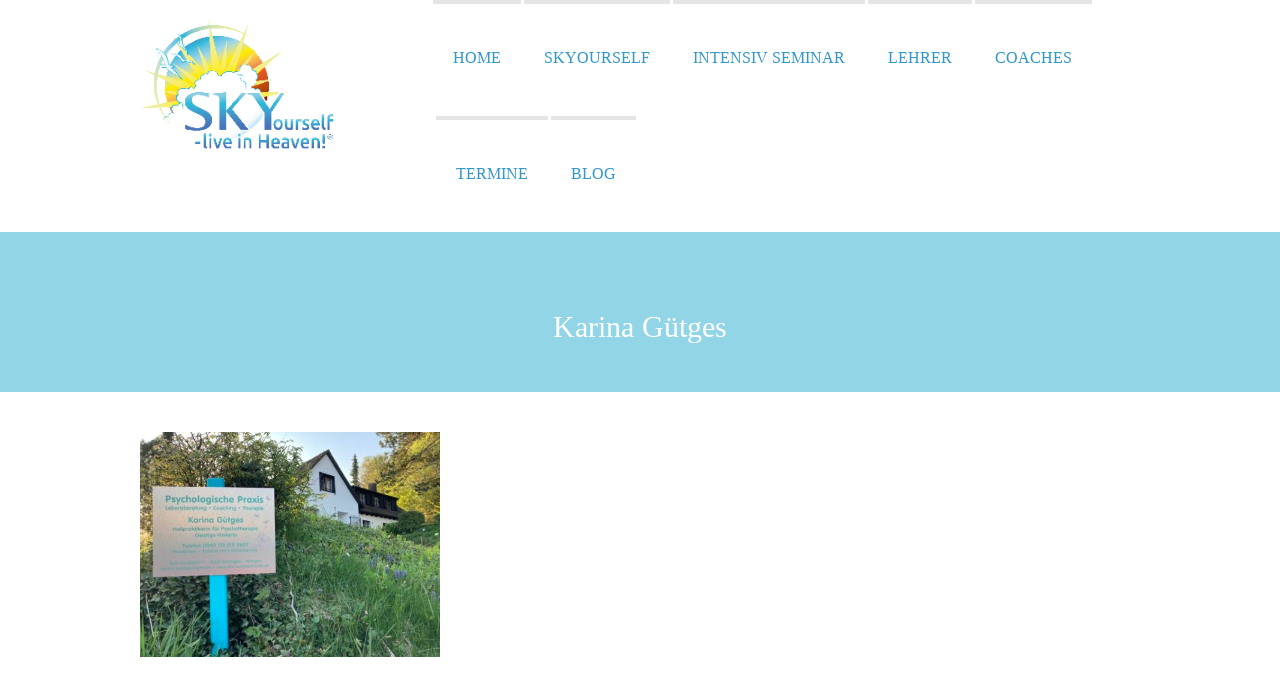

--- FILE ---
content_type: text/css
request_url: https://www.skyourself.de/wp-content/themes/beats/style.css?ver=6.8.3
body_size: 38359
content:
/*
Theme Name: Beats
Description: Beats Theme  
Author: 7Theme.net
Author URI: http://www.7theme.net/
Version: 1.12
License: Its Located in the 'license' folder
License URI: Its Located in the 'license' folder
Theme URI: http://www.web-rockstars.com/ 
Tags:  one-column, two-columns, left-sidebar, right-sidebar, custom-background, custom-colors, custom-header
*/      
  







/*
** RESETS
*/

*
{ 
	margin: 0px;
	padding: 0px;
}
*, .sidebar .s, .sidebar select, .contact-page #content input[type=text], .contact-page #content textarea
{
	-moz-box-sizing:border-box;
	-webkit-box-sizing:border-box;
	box-sizing:border-box;  
}
body
{
	line-height: 140%;
	font-family:arial;
}
body.has_transition
{
	display:none; 
}
html.transition_in_atto
{
	background:#fff url(images/wait.gif) center center no-repeat;
	height:100%;
}
#content table
{
	width:100%;
	border-spacing:0;
	border:1px solid #dcdcdc;
}
#content th
{
	border-bottom: 1px solid #C9C9C9;
	padding: 10px;
	font-weight:bold;
	background:#fafafa;
}
#content td
{
	border-bottom:1px solid #E7E7E7;
	padding:10px 5px;
}
caption, th, td 
{
	font-weight: normal;
	text-align: left;
}
#content table tr:hover
{
	background:rgba(243,243,243,0.5);
}
pre
{
	background: #fff; 
	margin-bottom: 20px;
	overflow: auto;
	padding: 10px;
	background: rgb(245, 245, 245);
}
.carousel li, li, ul.commentlist li, .ul.commenlist ul.children li, .template_ul li, .template_ol li, .flex-direction-nav li, ul.commentlist, .payment_li,   .flickr-widget > ul > li, #footer .PaymentWidget > div > ul > li, .seven_mega_menu ul > li
{
	list-style-type: none;
	margin-left: 0px;
	padding-left: 0px;
	padding:0;
	border: none;
}
p, ol, ul, div.toggle
{
	margin-bottom:20px;
}
.shadow_box, address, .sc_image_text_box, table, #content iframe, .justi_gallery, pre, .ui-tabsvertical, .ui-tabsmegavertical, nav#filter, ol#filters, embed, #masonry, .callout, #twitter_update_list, blockquote, .ui-tabs, div.accordion, .testimonal_entry_content, div.ui-tabs > div, div.columnbox, #footer aside, object, .carousel-container, .servicebox,  .sc_seamless_column, .bottom_margin
{
	margin-bottom:40px;
}
.sc_column object
{
	margin-bottom:0;
}
p:empty
{
	display:none;
}
ul li, .comment-body ul li, header .seven_mega_menu ul li
{
	list-style-type:square;
	padding-left:4px;
	margin-left:10px;
}
ol li
{
	padding-left:4px;
	margin-left:10px;
	list-style-type: decimal;
}
#content ul li, #content ol li, header ul.main-menu li .seven_mega_menu ul li
{
	line-height:200%;
	display:list-item;
	
}
ul,ol, body #nav header .seven_mega_menu ul
{
	margin-left:20px;
}
ul ul, ol ol, ul ol, ol ul 
{
	margin-bottom: 0;
}
ul.template_ul, aside ul, ol.template_ol, .seven_mega_menu ul
{
	margin:0px;
}
#content .carousel li,  .portfolio-single-details li, .sidebar ul li, #footer ul li, ul#term_list li, .maps_nav_inner ul li, .payment_li, #footer .PaymentWidget ul > li.flickr-widget  
{
	list-style-type: none ;
	margin-left: 0px ;
	padding-left: 0px  ;
	padding:0;
}
ul.sc_menu  li, #content ul.sc_menu li 
{
	display: inline-block;
	padding-right: 10px;
	position:relative;
}
ul.sc_menu.inline > li:after, #content ul.sc_menu.inline > li:after
{
	content:"";
	position:absolute;
	top:30%;
	height:40%;
	border-right:1px solid;
	right:-3px;	
}
ul.sc_menu.inline > li:last-child:after, #content ul.sc_menu.inline > li:last-child:after
{
	display:none;
}
ul.sc_menu.block li, #content ul.sc_menu.block li
{
	display:block;
	padding-bottom: 10px;
}
ul.sc_menu.inline ul.sub-menu, #content ul.sc_menu.inline ul.sub-menu
{
	position:absolute;
	background:inherit;
	display:none;
	z-index:3333;
	width:200px;
	background:#fff;
	margin-left:0;
	padding:10px;
	box-shadow: 2px 2px 6px rgba(0, 0, 0, 0.3);
	top:auto;
	left:0;
	text-align:left;	 
}
ul.sc_menu ul.sub-menu a, ul.sc_menu ul.sub-menu li
{
	display:block; 
}
ul.sc_menu ul.sub-menu ul.sub-menu
{
	left:180px;
	top:0;
}
ul.sc_menu ul.sub-menu li
{
	padding:6px 4px;
	border-bottom:1px solid rgba(0,0,0,0.1);
}
ul.sc_menu ul.sub-menu li:first-child
{
	padding-top:0;
}
ul.sc_menu ul.sub-menu li:last-child
{
	padding-bottom:0;
	border-bottom:none;
}
ul.sc_menu li:hover > ul.sub-menu
{
	display:block !important; 
}

th
{
	text-align:left;
}	
td
{
	vertical-align: top;
}
li
{
	list-style-type: none;
	margin-left: 0px;
	padding-left: 0px;
}
dl 
{
	margin: 0px 10px;
}
dt 
{
	font-weight: bold;
}
dd 
{
	margin-bottom: 20px;
}
a
{
	color: #000;
	text-decoration: none;
}
a img
{
	border: none;
}
a.opacity-hover-bg
{
	display:block;
}


img
{
	max-width:100%;
	height:auto;
}
img[class*="align"], img[class*="wp-image-"]
{
	padding:6px;
	margin:20px; 
}
img.alignleft, img.alignright, img.aligncenter
{
	margin-bottom:20px;
}
img.alignright
{
	margin-right:0px;
	padding-top:0px;
	margin-top:0px;
}
img.alignleft
{
	margin-left:0px;
	padding-top:0px;
	margin-top:0px;
}
img.aligncenter
{
	margin:20px auto;
}
.wp-caption img
{
	margin:0px;
	padding:0px;	
}
.sticky
{
}
#map_canvas img, #cbackground img, .gmnoprint img
{
	max-width:none ;
}
a:focus, *:focus
{ 
	outline: none;
} 
::selection
{
	background:#F04C33;
	color:#fff;
}

/*
** WORDPRESS REQUIRED STYLES
*/  

.pos_relative 
{
	position:relative;
}
.entry-content img {
	margin: 0 0 1.5em 0;
}
.alignleft,
img.alignleft {
	display: inline;
	float: left;
  margin-right: 1.5em;
}
.alignright,
img.alignright {
	display: inline;
	float: right;
  margin-left: 1.5em;
}
.aligncenter,
img.aligncenter {
	clear: both;
	display: block;
	margin-left: auto;
	margin-right: auto;
}
.wp-caption {
	text-align: center;
	margin-bottom: 1.5em;
}
.wp-caption img {
	border: 0 none;
	margin: 0;
	padding: 0;
}
.wp-caption p.wp-caption-text {
	margin: 0;
}
.wp-smiley { 
	max-height: 1em;
	margin:0 !important;
}
.gallery dl {
	margin: 0;
	margin-top:0 !important;
}
.gallery img
{
	width:96%;
	margin-bottom:2%;
	border:none !important;
	
}
.gallery-caption {
	margin:-1.5em 0 0 0;
} 
.wp_seamless_gallery a
{
	display:block;
}
.cframe 
{
	opacity:1 !important;
}
.cframe ul li
{ 
	margin:0 !important; 
	width:auto;
	height:auto;
	float:left;
	position:relative;
}
.cframe ul li img
{
	cursor:move;
	cursor: -webkit-grab; cursor: -moz-grab;
}
.cframe ul li:after
{
	display:none !important;
}
blockquote.left {
	float: left;
	margin-left: 0;
	margin-right: 20px;
	text-align: right;
	width: 33%;
}
blockquote.right {
	float: right;
	margin-left: 20px;
	margin-right: 0;
	text-align: left;
	width: 33%;
}


#wp-calendar
{
	width:100%;
}
#wp-calendar td
{
	text-align:center;
}
.wp-caption
{
	left: 10px;
	padding:10px;
	background:rgba(220,220,220,0.5);
}
img.alignnone
{
	margin:0;
	padding:0;
}	
.wp-caption a
{
	display:inline-table;
	margin-top:4px;
}
.wp-caption-text
{
	padding-top:10px;
	padding-bottom:10px;
}
 
.gallery-caption
{
	color: #666;
	font-family: Georgia, serif;
	font-size: 12px;
}
.bypostauthor
{
}
.alignleft
{
	display: inline;
	float: left;
	margin-right: 20px;
}
.alignright
{
	display: inline;
	float: right;
	margin-left: 20px;
}
.aligncenter
{
	clear: both;
	display: block;
	margin-left: auto;
	margin-right: auto;
}

.searchform
{
	position:relative; 
}
#serviceline .searchform
{
	top:10px;
}
.searchsubmit
{
	position:absolute;
	top:7px;
	right:7px;
} 
#serviceline .s
{
	background:rgba(255, 255, 255, 0.3); 
	border:none;
}
#serviceline .s:hover, #serviceline .s:focus
{
	background:rgba(255, 255, 255, 0.9);
}

/*
** HTML ELEMTENS
*/
label
{
	display: block;
	margin-bottom: 10px;
	cursor:pointer;
}
input.custom
{
	background:inherit;
}
input[type=text], textarea
{
	padding: 8px 4px;
}
input[type=submit], button, input[type=reset]
{
	border: none;
	cursor: pointer;
}
input[type=radio]
{
	margin-right:20px;
}
input[type=image]
{
	line-height: 32px;
}
input[type=checkbox]
{
	margin-right: 20px;
}
input:focus, textarea:focus
{ 
}
.button
{
	background: #f5f5f5; 
	color: #111;
	margin-top: 15px;
	padding: 2px 7px;
} 
input[type=submit],input[type=reset], a.button, button
{ 
	cursor: pointer;
	display: inline;
	display: inline-block;
	font-size: 12px;
	line-height: 100%;
	margin: 2px;
	margin-left:0px;
	margin-bottom: 15px; 
	outline: none;
	padding: .4em 1.5em .42em;
	text-align: center;
	text-decoration: none; 
	vertical-align: baseline;  
}
textarea
{
	font-family: arial;
	min-height: 80px;
}
textarea,  input[type=text], input[type=password], input[type=email], select, input[type=radio], input[type=checkbox]
{
	margin-bottom: 20px ;
	padding: 8px 8px;
}
textarea,  input[type=text], input[type=password], input[type=email], select
{ 
	border-radius: 2px; 
	max-width: 100%; 
	width:100%; 
	outline: none;
	border:none; 
	border:1px solid #eee; 
}
textarea:focus, input[type=text]:focus, input[type=password]:focus, input[type=email]:focus, select:hover
{ 
	outline: none;
}
select
{
	padding: 7px;
}
option
{
	margin: 5px; 
}
blockquote
{  
	padding: 20px;
	position: relative;
	z-index: 22;
	padding-left: 80px !important; 
	padding-right:80px !important;
}
blockquote:before
{
	position: absolute;
	content: "\f10d";
	font-family: FontAwesome;
	font-size: 50px;
	color: #E4E4E4;
	z-index: -1;
	left: 10px;
	top:0;
}
blockquote:after
{
	position: absolute;
	content: "\f10e";
	font-family: FontAwesome;
	font-size: 50px;
	color: #E4E4E4;
	z-index: -1;
	right:25px;
	bottom:0;
}
blockquote *
{
	color:inherit;
	line-height:100%;
}  
blockquote, blockquote p
{
	font-style: italic;
}
blockquote p
{
	margin-bottom:0px;
}
.quoteright
{
	border-left: none !important;
	border-right: 1px solid #dcdcdc;
	float: right;
	margin: 0px 10px 10px 10px;
	width: 250px;
}
.quoteleft
{
	float: left;
	margin: 0px 0px 0px 5px;
	width: 250px;
}
blockquote cite , .quoteleft cite , .quoteright cite
{
	display: block;
	font-size: 12px;
	font-weight: bold;
	margin: 10px 0px;
	margin-bottom:0px;
}
#main p
{
	margin-bottom: 9px; 
} 
.maincontent
{
/*	padding-bottom:1px;	*/
}
.maincontent:after
{
	content:"";
	display:table;
	clear:both;
}
.maincontent:empty
{
	padding-bottom:0;
}
h1, h2, .sidebar h3, h3, h4, h5, h6
{
	margin-bottom:18px;
	clear:both;
}   
h1 em, h2 em, h3 em, h4 em, h5 em, h6 em
{
	padding: 0 6px;
	margin: 0 6px 0 0;
	font-style: normal;
	text-transform: uppercase;
	display:inline-block;
}
#content h1, #content h2, #content h3, .maincontent h1, .maincontent h2, .maincontent h3, .custom_section h1, .custom_section h2, .custom_section h3
{
	position:relative;
	line-height:100% !important; 
} 
.tagline
{
	text-align: center;
	margin-bottom: 40px;
	font-weight: normal; 
	font-size: 40px !important; 
	line-height: 46px !important; 
}
.tagline:after
{
	content:""; 
	display:block;
	margin:40px auto;
	width:60px;
	height:0;
	border-bottom:1px solid #858585;
}
.tagline span 
	{
	font-size: 17px;	
	margin-top:10px;
	line-height:100%;
	display: block;
	}
.tagline em 
{
	display: block;
	font-size: 15px;
	font-style: normal;
}
/* TRANSITIONS */
.event-grid-image, .event-grid-image:before, .seven_mega_menu ul li, header #menu > li, .events_entry_content,.trans04, span.meta-share, .testimonial_big_slider a.cycle_prev, .pagination a.page-numbers, .pagination span.page-numbers, .page-pagination span, #filters a,  #footer  h3.widget-title:after, .sidebar h3.widget-title:after, .testimonial_big_slider a.cycle_next, .testimonial_entry_h3 a:after, .team_p strong:after, .team_social_container, .team_sociallinks,  .room_image_meta, .room_slideshow_container .next, .room_slideshow_container .prev, header ul.sub-menu li a, ul.sub-menu li, ul.sub-menu li a, ul.sub-menu li:hover, ul.sub-menu li:hover a, header ul.sub-menu li:hover > a, .cycle-navs li, .cycle-navs li:hover, .cycle-navs .activeSlide, .cycle-navs li:hover::after, .cycle-navs .activeSlide::after, .portfolio_entry_bigger_image, ol#filters li a, .lr, .lrs, .lrsg, .portfolio-img, .portfolio-img  img, .sc_image_link span, .sc_image_link img, .image_box a span, a.social_media, .clients_entry_img > div, .clients_entry_img a > div, a.button, .sc_button, .flex_carousel .flex-viewport li,  #serviceline .s, .admin_notice i.icon-info + em, .tagcloud a, .portfolio-img a.prettyPhoto, .portfolio-img a.biggerPhoto, .image_box a img, .pricing_table > ul > li.non_highlight:hover, .pricing_table > ul > li.highlight:hover, .team_entry_img img, .team_entry_div, .callout, .carousel-container:hover a.carousel-nav-next
{
	transition:0.4s;
	-o-transition:0.4s;
	-moz-transition:0.4s;
	-webkit-transition:0.4s;
}
.trans08, #brand img, .cycle-navs, .head_sector:hover .cycle-navs, .cycle-navs:hover, #slidehsow_cycle:hover  + .cycle-navs
{
	transition:0.8s;
	-o-transition:0.8s;
	-moz-transition:0.8s;
	-webkit-transition:0.8s;
}
.trans15, .aSlide h3
{
	transition:1.5s;
	-o-transition:1.5s;
	-moz-transition:1.5s;
	-webkit-transition:1.5s;
}
.trans1, header .main-menu ul li ul li, .aSlide h2, .aSlide h3, .aSlide p, .aSlide a, #nivo-slider:hover .nivo-caption, .nivo-caption, .flex-viewport
{
	transition:1s;
	-o-transition:1s;
	-moz-transition:1s;
	-webkit-transition:1s;
}
.trans2, #image_header .featured_image_description
{
	transition:2s;
	-o-transition:2s;
	-moz-transition:2s;
	-webkit-transition:2s;
}
 .trans05,  .sc_service_box , .sc_service_box > div > *, .sc_service_box i, .sc_service_box h3 , .portfolio-img:after,  #footer ul > li > a, header .main-menu, .left ul.sisters li a,   .left ul li a, .sidebar li.recentcomments, .right ul.sisters > li > a, ul.sisters > li > a, ul.menu > li > a, .right ul > li > a, .sly_textoverlay, .frame ul li, .quickgallery-item img, .sc_ticker, .servicebox, .pricing_table > ul > li, .carousel_caption, .carousel a.carousel_show_more, .carousel a.carousel_show_bigger, .carousel li:hover > div   a.carousel_show_more, .carousel li:hover > div  a.carousel_show_bigger, .carousel li:hover > div .carousel_caption, .ix:hover, .iprev:hover, .inext:hover, #prevslide:hover,  #nextslide:hover 
{
	transition:0.5s;
	-o-transition:0.5s;
	-moz-transition:0.5s;
	-webkit-transition:0.5s;
}
.trans0, .sc_service_box > div > p
{
	transition:0s;
	-o-transition:0s;
	-moz-transition:0s;
	-webkit-transition:0s;

}
/* WAITING PAGE */
#container.waitingpage
{ 
	margin-top:150px;
	overflow:initial;
} 
/* SOME HACKS */
.clear
{
	clear: both; 
}
.fright
{
	float:right !important;
}
.fleft
{
	float:left;
}
.text-right
{
	text-align:right;
}
.text-center
{
	text-align:center;
}
.div-20
{
	height:20px;
}
.display-none
{
	display:none;
	visibility:hidden;
}
aside > ul.sisters:empty
{
	display:none;
}
a.prettyPhoto
{
	line-height:0px; 
}
img.opacity-hover
{
	display:block;
}
.radius50
{
	-webkit-border-radius:50%;
	-moz-border-radius:50%;
	border-radius:50%;
	-o-border-radius:50%;
	-ms-border-radius:50%;
}
#ajax-loader
{
	position:absolute;
	width:100%;
	height:100%;
	top:0;
	left:0;
	background:url(images/loader.gif) center center no-repeat;
}
.image-load
{
	background: url(images/loader.gif) center center no-repeat;
}
.block
{
	display:block !important;
}
.fl
{
	float:left;
}
.fr
{
	float:right;
}
.spanleft
{
	float:none;
	clear:both;
	display:inline-block;
}
.spanright
{
	float:right;
	display:inline-block;
	text-align:right;
}
/* ADMIN NOTICE */

.admin_notice
{
	position:absolute;
	top:20px; 
	display:inline-block;
	z-index:999999;
	line-height:140%;
}
.admin_notice i.icon-info 
{
	color: #F00 !important;
	border: 2px solid #F00;
	border-radius: 100%;
	width: 22px;
	height: 22px;
	display: inline-block;
	line-height: 20px;
	position: relative;
	text-align: center;
	font-weight:bold;
	-webkit-animation: anm 2s infinite;  
  	-moz-animation: anm 2s infinite;  
	-o-animation: anm 2s infinite;  
	animation: anm 2s infinite;  
}
.admin_notice i.icon-info + em
{
	position:absolute;
	top:20px;
	left:-50%;
	width:250px;
	height:auto; 
	visibility:hidden;
	font-style:normal;
	font-size:smaller;
	background:#fff;
	padding:6px;
	line-height:140%;
	border-radius:4px;
	border:1px solid #999;
	box-shadow: 0px 2px 6px -2px rgba(0, 0, 0, 0.5);
	text-align:left;
	color:#000 !important;
	top:50px; 
	opacity:0;
	display:none;
}
.admin_notice.top i.icon-info + em
{
	bottom:50px;
	top:auto;
}
.admin_notice i.icon-info + em a
{
	text-decoration:underline;	
	color:#000 !important;
}
.admin_notice i.icon-info + em:before
{
	position: absolute;
	top: -12px;
	left: 9px;
	border-bottom: 11px solid #9C9C9C;
	border-right: 11px solid rgba(0, 0, 0, 0);
	border-left: 11px solid rgba(0, 0, 0, 0);
	content: "";
	width: 0;
	height: 0;
}
.admin_notice i.icon-info + em:after
{
	position:absolute;
	top:-10px;
	left:10px;
	border-bottom:10px solid #fff;
	border-right:10px solid transparent;
	border-left:10px solid transparent;
	content:"";
	width:0;
	height:0;
}
.admin_notice.top i.icon-info + em:before
{
	position: absolute;
	bottom: -12px;
	top:auto;
	left: 9px;
	border-top: 11px solid #9C9C9C;
	border-right: 11px solid rgba(0, 0, 0, 0);
	border-left: 11px solid rgba(0, 0, 0, 0);
	border-bottom:none;
	content: "";
	width: 0;
	height: 0;
}
.admin_notice.top i.icon-info + em:after
{
	position:absolute;
	bottom:-10px;
	top:auto;
	left:10px;
	border-top:10px solid #fff;
	border-right:10px solid transparent;
	border-left:10px solid transparent;
	border-bottom:none;
	content:"";
	width:0;
	height:0;
}
.admin_notice:hover i.icon-info + em
{ 
	visibility:visible;
	opacity:1;
	display:block;
	top:20px;
}
.admin_notice.top:hover i.icon-info + em
{ 
	visibility:visible;
	opacity:1;
	bottom:20px;
	top:auto;
}
.admin_notice hr
{
	margin:10px 0;
}
@-webkit-keyframes anm 
	{
	0%   { opacity: 0.2; }
	50% {opacity:1;}
	100% { opacity:0.2; }
	}
@-moz-keyframes anm 
	{
	0%   { opacity: 0.2; }
	50% {opacity:1;}
	100% { opacity: 0.2; }
	}
@-o-keyframes anm 
	{
	0%   { opacity: 0.2; }
	50% {opacity:1;}
	100% { opacity: 0.2; }
	}
@keyframes anm 
	{
	0%   { opacity: 0.2; }
	50% {opacity:1;}
	100% { opacity: 0.2; }
	}



/*
** LAYOUT STYLING
*/ 

 
.page-template-page-no-content-php .mainsection > .inner
{
	padding:0 !important;
}

#layout.block
{
	max-width:1280px;
	width:100%;
	margin:0px auto;
	position:relative;
}  	
#content_below_nav
{
	padding:70px 0;
}


/* IMAGES WITH BORDER AND SHADOW */

.sidebar aside, .shadow_box, .widget_posts_left, .category-item-img, .googlemap, .quickgallery-item, #gallery-info .gallery_shadow_box, .div_portfolio_entry, .team_entry_div, .testimonial_entry_content, .clients_entry_div, .comment, .room_slideshow_container 
{
	position:relative;
	z-index:10; 
}
 .shadow_box > *, .widget_posts_left img, .category-item-img img, .googlemap > div, .quickgallery-item > div:first-child, #gallery-info .gallery_shadow_box, .portfolio-img, .team_entry_img,   .clients_entry_img, .comment-body, .room_slideshow_container > div 
{ 
	background:#fff; 
}

.sidebar aside:after, .shadow_box:after, .widget_posts_left:after, .category-item-img:after, .googlemap:after, .quickgallery-item > div:first-child:after, #gallery-info:after, .div_portfolio_entry:after, .team_entry_div:after, .testimonial_entry_content:after, .clients_entry_div:after, .comment-body:after, .room_slideshow_container:after 
{ 
}
.sidebar aside:before, .shadow_box:before, .widget_posts_left:before, .category-item-img:before, .googlemap:before, .quickgallery-item > div:first-child:before, #gallery-info:before, .div_portfolio_entry:before, .team_entry_div:before, .testimonial_entry_content:before, .clients_entry_div:before, .comment-body:before, .room_slideshow_container:before 
{ 
} 
body
{
	font-family: arial;
}
#container
{
	width: 100%;
	height:100%;
	position:relative;
	z-index:2;
	overflow:hidden;
} 
#page
{  
	clear:both;
}
#over_content, #after_content
{
	padding:40px;
}
#over_content *, #after_content *
{
	color:inherit;
}
#over_content .inner > *:last-child, #after_content .inner > *:last-child, #content_below_nav .inner > *:last-child, #overheader > .inner > *, #overheader > .softinner > *
{
	margin-bottom:0;
}
.block #over_content
{
	margin:60px -40px;
	margin-top:-16px;
}
.full-width #over_content
{
	margin:60px -1000px;
	margin-top:-16px;
} 
menu-second-menu-container +  #over_content 
{
	margin-top:-10px;
}
#cbackground 
{
	width:100%; 
	height:100%; 
	position:fixed; 
	top:0;
} 

#overheader .fright
{
	height:21px;
	overflow:inherit;
}
#overheader a.social_media
{
	width:20px;
	height:20px;
	background-size:20px;
	margin-bottom:0;
}
#overheader a.social_media:hover
{
	background-position: -40px center;
}
.inner
{
	margin: 0px auto;
	width:100%;
	max-width:1200px;
}  
.softinner
{
	padding-left:40px;
	padding-right:40px;
}
.mainsection > .inner
{  
	padding:40px 0;
	position:relative;
	z-index:12000;
} 
.mainsection
{
	position:relative; 
	padding-top:0px;  
}  
input, textarea,  .comment-body,   .clients_entry_img,   blockquote,   .accordion h3,  .toggle-trigger, .ui-tabs-nav li a 
{
	background: rgb(255,255,255); 
 
}
.infoline_hidden_container
{
	overflow: hidden;
	display: block; 
	background: #FFF; 
	z-index: 999999999999999;
	width: 100%;
	display:none;
}
.infoline_hidden_container > div
{
	padding:40px;
}
#info_line_map_container > div
{
	padding:0;
}
#head_line
{   
	position:relative;
	overflow:hidden; 
	color:#0f0f0f; 
	padding-top:30px;
	padding-bottom:30px; 
}
#head_line.center
{
	text-align:center;
}
#head_line.right
{
	text-align:right;
}
.headline_additional_content, .header_add_content
{
	right:0;
	-webkit-transform:translateY(-50%);
	-moz-transform:translateY(-50%);
	-o-transform:translateY(-50%);
	transform:translateY(-50%);
	position:absolute;
	top:50%;
}
#head_line.left .softinner .headline_additional_content
{
	right:40px;
}
#head_line.right .softinner .headline_additional_content
{
	left:40px;
}
 .header_add_content
{
	text-align:right;
}
#head_line.right .headline_additional_content
{
	right:auto;
	left:0;
}
#head_line.center .headline_additional_content
{
	right:auto;
	left:50%;
	margin-left:-50%;
	position:relative;	
	top:auto;
	width:100%;
}
#head_line *
{
	color:inherit;
}
#head_line input.s, .header_add_content input.s
{
	margin-bottom:0;
}
#head_line .inner
{
	position:relative;
}
.after_headline_content, .before_headline_content
{
	padding:10px 0;	
}
#head_line  div.clear
{
	height:0px; 
	width:0px;
	padding-bottom:0px;
}
#head_line > h1 + h2
{
	margin-bottom:0px !important;
} 
#head_line .head_line_left
{
	width:55%;
	float:left;
}
#head_line h1
{  
	margin: 0px auto; 
	padding-top:0;
	line-height:100% !important;
	margin-bottom:0px !important;
	font-weight:normal;
}
#head_line h2 
{ 
	line-height:initial !important;  
	font-size:18px; 
}
#head_line h1 + h2
{
	margin-bottom:0 !important;
}
#head_line.sec h1
{
	margin-top:0px;
} 
.head_line_right p
{
	margin-bottom:0px;
}
#head_line .head_line_right
{
	width:35%;
	float:right;	
	margin-top:21px;
	text-align:right;
}
#head_line div.sec p
{
	margin-top:20px !important;
	text-align:right;
	margin-bottom:0px;
}   
.custom_section
{
	padding-top:30px;
	padding-bottom:1px;
	margin-bottom:30px; 
}
.custom_section *
{
	color:inherit;
}
.custom_section.bottom-null
{
	margin-bottom:0;
} 
#nav.menu
{
	float: left;
	overflow: hidden;
	width: 820px;
	height:70px;
}

ul#responsive_menu
{
	display:none;
}
#navleft, #brand {
	display:table-cell;
	vertical-align:middle;
	text-align:right;
}
/*
#navleft
{   
	position: absolute;
	right: 0; 
	width:100%;
	text-align:right;
	width:100%;
}
*/
#layout.block #headline.sl_transparent_header
{
	max-width:1280px;
}
#headline.logo-right #navleft
{
	text-align:left;
}
.softinner #navleft
{
	right:40px;
	left:0;
}
#headline.has_menu_description #navleft
{
	margin-top:-34px;
}
.main-menu-1  
{
	float:none;
	display:inline-block;
}
.main-menu-2 
{
	float:none;
	text-align:right !important;
} 
#headmenu
{
	position: relative;
	width: 100%;  
	z-index: 999;  
}
body.has_slider.has_top_shadow #navline_wrap
{
	background: -moz-linear-gradient(top, rgba(0,0,0,0.4) 0%, rgba(0,0,0,0) 100%);
	background: -webkit-gradient(linear, left top, left bottom, color-stop(0%,rgba(0,0,0,0.4)), color-stop(100%,rgba(0,0,0,0)));
	background: -webkit-linear-gradient(top, rgba(0,0,0,0.4) 0%,rgba(0,0,0,0) 100%);
	background: -o-linear-gradient(top, rgba(0,0,0,0.4) 0%,rgba(0,0,0,0) 100%);
	background: -ms-linear-gradient(top, rgba(0,0,0,0.4) 0%,rgba(0,0,0,0) 100%);
	background: linear-gradient(to bottom, rgba(0,0,0,0.4) 0%,rgba(0,0,0,0) 100%);
	filter: progid:DXImageTransform.Microsoft.gradient( startColorstr='#a4000000', endColorstr='#00000000',GradientType=0 );
	position: relative;
	z-index: 999999;
}
body.has_slider #headmenu
{
	z-index:inherit;
}
body.has_slider #navleft
{
	z-index:999999;
}
#headline 
{ 
	width:100%;   
	position:relative; 
	position: relative;
	z-index: 99999;
}  
#header_infoline
{
	text-align:right;
	float:right;
	line-height:30px;
	height:30px;
	vertical-align:middle;
	position:relative;
	z-index:222;
	border-bottom:1px dotted  ;
	font-size:smaller; 
}
#header_infoline span
{
	margin-left:10px;
	padding-left:10px;
	border-left: 1px dotted  ;
	display:table-cell;
	padding-right:10px;
} 
#header_infoline span:first-child
{
	margin-left:0;
	padding-left:0;
	border-left:none;
}
#header_infoline span i
{
	margin-right:4px;
}
#header_infoline a.social_media
{
	margin-bottom:0;
	height:16px;
	width:16px;
	background-size:16px;
	vertical-align:middle;
}
#header_infoline span.info_line_posts
{
	width: 135px; 
	overflow:hidden;
	text-align: left;
	position:relative; 
	height:inherit;
	line-height:inherit;
}
#header_infoline span#info_news_rotator
{
	border-left:none;
	display: inline-block;
	width: 176px;
	height: inherit;
	line-height:inherit;
	position: absolute !important;
}
#header_infoline span#info_news_rotator em
{
	height: inherit !important;
}
#brand 
{  
	float:left; 
	position: relative;
	z-index: 1999999;
	min-width:250px;
} 
#brand a
{
	color:inherit;
}
#brand img
{  
	width:auto;
	display:block; 
}
#social_head
{
	text-align:right;
}
#pagename, #pageslogan
{
	margin-bottom:8px;
	font-size:20px;
	margin-right:40px; 
	font-weight:bold;
	line-height:100%;
} 
.main-inner
{
	clear:both;
	padding:30px;
	padding-bottom: 60px;
	padding-top:40px;
	position:relative; 
	z-index:9;
	border-bottom:3px double;
}
#serviceline
{
	padding:40px;
	background:#000;
	color:#fff;
	padding-bottom:100px;
}
#serviceline .one_half_last
{
	text-align:right;
	padding-top:20px;
}
#navline
{  
	width:100%; 
	position:relative;
	z-index:89; 	 
}
.Cycle #navline
{
	background:rgba(68, 68, 68, 0.45) !important;
}
.Cycle #nav_gradient
{
	background:none !important;
} 
#footer
{   
	clear:both; 
	position:relative;   
	color:#fff;
} 
#footer_scroll_top
{
	position:fixed;
	right:20px;
	bottom:20px; 
	text-align:center;
	width:40px;
	height:40px;
	background:#333;
	color:#fff;
	z-index:99999;
	font-size:20px;
	border-radius:4px;
	display:none;
	cursor:pointer;
}
#footer_gradient
{  
	margin:0px auto; 
	position:relative;
	z-index:9;
}
.footer-inner + div.underfooter
{
	margin-top:20px;
	padding-top:20px;
	border-top:1px solid;
}
.footer_copyright p
{
	line-height:30px;
	margin-bottom:0px;
}
.footer_social
{
	text-align:right;
}
#footer p:empty 
{
	display:none;
}
#footer .ContactWidget input, #footer .ContactWidget textarea
{
	background:none;
}
#footer ul.menu > li:before 
{
	top: 20px;
}
#footer .widget_posts_li
{
	padding-top:0px;
} 
#overheader, #secondfooter
{
	font-size:inherit; 
}
#overheader > div
{
	padding-top:10px;
	padding-bottom:10px;
}
#secondfooter
{
	position:relative;
}
#secondfooter a.social_media
{
	width:20px;
	height:20px;
	background-size:20px;
	background-position:center center;
	margin-bottom:0;
	vertical-align:sub;
}
ul.sub-menu li a
{
	background-position-x:3px;
}	
#footer, #navline
{
	text-shadow:none;
}
.footer-inner
{ 
	position: relative;
	z-index: 19; 
	padding:30px 0;
}
.footer_addit
{
	padding:25px 0;
	border-bottom:1px solid #545454;
}
.footer_addit *, .footer_addit .sc_column
{
	margin-bottom:0;
}
.footer_addit p 
{
	margin-bottom: 0;
	line-height: 32px;
	height: 32px;
}
.footer-inner + .footer_addit
{
	border-bottom:0;
	border-top:1px solid #545454;
}
#footer aside
{
	margin-bottom:30px;
} 
#footer h1, 
#footer h2, 
#footer h3 
{  
	margin-bottom:30px !important; 
} 
#footer h3
{
	padding-left:0px;
} 
#footer ul > li 
{ 
	position:relative;
}
#footer ul > li > a
{ 
	display:block;
	padding: 8px 10px;  
	padding-left:0; 
	padding-left:20px;
}
#footer ul > li:first-child a
{
	padding-top:0;
}
#footer ul > li:first-child:before
{
	margin-top:-16px;
}
#footer ul > li > a:hover
{
	padding-left:26px;
}
#footer ul > li:first-child
{
	border-top:none;
}	
#footer ul > li:last-child
{
	border-bottom:none;
}
#footer .one_fourth, #footer .one_fourth_last, .footer-inner > div
{
	padding-bottom:0px !important; 
	position:relative;
}  
.footer-inner > div > aside:last-child
{
	margin-bottom:0px !important;
}
#footer h3.widget-title
{  
	margin-bottom:17px !important;   
}
#footer aside
{
	margin-bottom:25px;
}  
#footer aside:last-child
{
	margin-bottom:0;
} 
.widget-title:empty 
{
	display:none;
}

.load-img img
{
	opacity: 0;
}
#header
{  
	position:relative; 
}
header#headline.logo-right #brand
{
	float:right;
}
header#headline.logo-right #navleft
{
	float:left;
	left:0;
	right:auto;
}
header#headline.logo-centered #brand
{
	float:none;	
	display:block;
	margin-left:auto;
	margin-right:auto;
	padding-top:1px;
}

header#headline.logo-centered #navleft
{
	float: none;
	display: block;
	max-width: none; 
	position:relative;
	margin-top:0; 
}
header#headline.logo-centered #navleft #menu
{
	margin-bottom:0;
}



header#headline.logo-blocked-left #brand
{
	float:none;
	text-align:left;
}
header#headline.logo-blocked-left #brand img
{
	display:inline;
}
header#headline.logo-blocked-left #navleft
{
	float:none;
	display:block;
	margin-top:0;
	position:relative;
	text-align:left;	
}
header#headline.logo-blocked-left #navleft nav
{
	margin-top:0;
}
header#headline.logo-blocked-left #navleft #menu
{
	display:inline-block;
}

#layout.block header#headline.logo-blocked-left #navleft #menu
{
	display:block;
}

.post-edit-link
{  
	display:none;
}
.room_slideshow > div a > img
{
	display:none;
	width:100%;
}
body.loaded .room_slideshow > div a > img
{
	display:block;
}
.room_slideshow > div:first-child img
{
	display:block;
}
.room_slideshow_container
{
	margin-bottom:40px;
	position:relative;
}
.room_slideshow > div 
{
	margin: 0px auto;
	text-align: center;
	width: 100% !important; 
}
.room_slideshow_nonauto > div > div
{
	display:none;
}
.room_slideshow_nonauto > div > div:first-child
{
	display:block;
} 
.room_slideshow_container .next, .room_slideshow_container .prev
{
	position:absolute;
	top:50%;
	width:40px;
	height:40px;	
	margin-top:-20px;
	background:rgba(0,0,0,0.2) url(images/gnext.png) center center no-repeat;
	right:10px;
	text-indent:-9999px;
	z-index:199;
}
.room_slideshow_container:hover .next, .room_slideshow_container:hover .prev
{
	background-color:rgba(0,0,0,0.8);
}
.room_slideshow_container .prev
{
	left:10px;
	background:rgba(0,0,0,0.2) url(images/gprev.png) center center no-repeat;
}
.room_slideshow
{
	margin:0px auto;
	overflow:hidden;
	height:auto;
}
.roomslider_nav 
{
	text-align:center;
	padding:4px;
	position:absolute;
	bottom:4px;
	z-index:99;
	width:100%;
}
.roomslider_nav li
{
	display:inline-block !important; 
	padding:4px;
	padding-bottom:0; 
	line-height:100% !important;
}

.roomslider_nav li img
{
	display:inline-block;
	opacity:0.4;
	max-width:50px;
}
.roomslider_nav li.activeSlide img
{
	opacity:1;
}
.roomslider_nav li a
{
	display:inline-block;
}
.roomslider_nav .activeSlide a
{
	background:none;
} 

/* QUICKGALLERY TEASER */

.quickgallery-teaser-3 .quickgallery-item
{
	width:24%; 
	margin-right:1%;
	margin-left:1%;
	float:left;
	margin-bottom:1%;
}
.quickgallery-teaser-3 .first_img
{
	width:49.5%;
	float:left;
	margin-left:0;
	margin-right:0.5%;
}
.quickgallery-teaser-3   > div:nth-child(3n), .quickgallery-teaser-3   > div:nth-child(5n)
{
	margin-right:0;
	margin-left:0;
}


/* GRID LAYOUTS */

.group-itemlist-2 > div.clear, .group-itemlist-3 > div.clear, .group-itemlist-4 > div.clear
{
	margin-bottom:0;
	height:0;
}
.group-itemlist-2 > div
{
	width:48%;
	margin-right:4%;
	margin-bottom:4%;
	float:left;
}
.group-itemlist-2 > div:nth-child(2n)
{
	margin-right:0%;
}
.group-itemlist-3 > div
{
	width:30%;
	margin-right:5%;
	margin-bottom:5%;
	float:left;
}
.group-itemlist-3 > div:nth-child(3n)
{
	margin-right:0%;
}
.group-itemlist-4 > div
{
	width:22%;
	margin-right:4%;
	margin-bottom:4%;
	float:left;
}
.group-itemlist-4 > div:nth-child(4n)
{
	margin-right:0%;
}
.group-itemlist-4 > div:nth-child(4n) + div, .group-itemlist-2 > div:nth-child(2n) + div, .group-itemlist-3 > div:nth-child(3n) + div
{
	clear:both;
}
.group-itemlist-2 > li
{
	width:49%; 
	float:left;
}
.group-itemlist-2 > li:nth-child(2n)
{
	margin-right:0%;
}
.group-itemlist-3 > li
{
	width:32%; 
	float:left;
}
.group-itemlist-3 > li:nth-child(3n)
{
	margin-right:0%;
}
.group-itemlist-4 > li
{
	width:24%;
	float:left;
}
.group-itemlist-4 > li:nth-child(4n)
{
	margin-right:0%;
}
.group-itemlist-5 > div:nth-child(5n)
{
	margin-right:0%;
}
.group-itemlist-6 > div:nth-child(6n)
{
	margin-right:0%;
} 
.page-template-gallery-grid-php #content p:empty 
{
	display:none;
}
/* SHOP LINK */
.cart-contents
{
	position: absolute;
	top: 50%;
	margin-top: 3px;
	right: 0; 
	padding-left: 18px;
	margin-left: 8px;
	line-height:22px;	
	z-index:99999999;
}
a.cart-contents:after 
{
	content: "";
	position: absolute;
	top: 22%;
	height: 73%;
	border-left: 1px dotted;
	left: 0;
}
.cart-contents i
{
	margin-right:10px;
	color:inherit !important;
	font-size:16px;
}
.cart-contents em
{
	border-radius:100%;
	width:18px;
	height:18px;
	display:inline-block;
	font-style:normal;
	color:#fff;
	text-align:center;
	position:relative; 
	
}
.cart-contents em:after
{
	content:"";
	position:absolute;
	width:22px;
	height:22px;
	-webkit-transform:rotate(45deg);
	border-radius:100%;
	border-bottom-left-radius: 0;
	background:blue;
	z-index: -1;
	left: 0;
}
#navleft.woo_active
{
	padding-right:60px;
}
a.wc-forward.added_to_cart
{
	display:block !important;
}
/*
** THE NAVIGATION
*/ 

header#menu_below_slider > div#navleft
{
	position:relative;
}
header ul.main-menu > li.addit_menu_content
{
	position:relative !important;
}
header.logo-left ul.main-menu > li.addit_menu_content, header.logo-right ul.main-menu > li.addit_menu_content
{
	position: static;
	height: 50%;
}
header.logo-left .addit_menu_content > *, header.logo-right .addit_menu_content > *
{
/*
	-webkit-transform: translateY(100%);
	-o-transform: translateY(100%);
	-moz-transform: translateY(100%);
	transform: translateY(100%);
*/
}
.mean-nav .addit_menu_content
{
	display:none;
}
header.logo-left.small_menu .addit_menu_content > *, header.logo-right.small_menu .addit_menu_content > *
{
	-webkit-transform: translateY(0);
	-o-transform: translateY(0);
	-moz-transform: translateY(0);
	transform: translateY(0);
}
.addit_menu_content > *
{
	padding:20px;
}
.addit_menu_content p
{
	margin-bottom:0;
}
.addit_menu_content > *:last-child
{
	padding-right:0;
}
.addit_menu_content >*:before
{
	content:"";
	position:absolute;
	left:0;
	top:20%;
	height:60%;
	opacity:0.3;
	width:0;
	border-left:1px solid;
}
#menu .addit_menu_content a
{
	display:inline;
}
#menu .addit_menu_content i
{ 
	left:0;
	padding:0;
	position:relative;
	line-height:inherit;
}
ul#menu .addit_menu_content, ul#menu .addit_menu_content:hover
{
	background:none !important; 
}
.sidenav .addit_menu_content
{
	height:auto;
	bottom:-60px;
}
.small_menu .addit_menu_content
{
	float:left;
}
header.logo-left.small_menu .addit_menu_content > *, header.logo-right.small_menu .addit_menu_content > *
{
	top:0;
}
header .main-menu .addit_menu_content:hover, header .main-menu addit_menu_content:hover > a
{
	color:initial;
} 
nav li:hover > a+ ul 
{
	display: block !important;
	visibility: visible !important;
}  
#headline.logo-left.small_menu ul#menu > li > a, #headline.logo-right.small_menu ul#menu > li > a
{
	padding:50px 20px !important;
	top:0;
	text-transform:uppercase;
}
#navleft, #navleft > nav, .menu-main-container, ul#menu, header ul.main-menu > li
{
	height:100%;
}   
.logo-centered #navleft, .logo-centered #pageslogan, .logo-centered #pagename
{
	text-align:center;
}
header .main-menu li:hover
{
	position:relative;
	z-index:99999;
}
header ul#menu i
{
	float:left;
	color: inherit !important;
	font-size: 14px;
	float: left;
	display: inline-block;
	padding: 10px; 
	padding-right:0;
	line-height: 20px;
	position:relative;
	position:absolute;
}
header ul#menu > li > i 
{
	line-height:inherit;
	padding-top:20px;
}
#headline.has_menu_description   ul#menu > li > i
{
	font-size:23px;
	margin-top:3px;
}
#headline.has_menu_description  .main-menu > li > i + a, #headline.has_menu_description  .main-menu > li > i + a > span
{
	padding-left:44px;
}
#headline.logo-left.small_menu ul#menu > li > i + a, #headline.logo-right.small_menu ul#menu > li > i + a
{
	padding-left:27px !important;
}
#navleft > nav {
	position:relative;
	right:-43px;
}
header ul#menu i + a
{
	padding-left:27px;
}

header .c2 > .sub-menu
{ 
	width:280%;
	min-width:402px;
}
header .c2 > .sub-menu li
{
	float:left !important;
	width:200px; 

}
header .c3 > .sub-menu
{
	-webkit-column-count: 3;
	-webkit-column-gap: 1px; 
	-moz-column-count:3;
	-moz-column-gap: 1px; 
	column-count: 3;
	column-gap: 1px; 
	min-width:606px; 
} 

.fullwidth .logo-blocked-left #menu, .fullwidth .logo-centered #menu, .full-width .logo-blocked-left #menu, .full-width .logo-centered #menu
{
	margin-left:-2000px;
	padding-left:2000px;
	margin-right:-2000px;
	padding-right:2000px;
}
#layout.block .logo-blocked-left #menu, #layout.block .logo-centered #menu
{
	margin-left:-40px;
	padding-left:40px;
	margin-right:-40px;
	padding-right:40px;
}
.logo-centered ul#menu > li, .logo-blocked-left ul#menu > li
{
	float:none !important;
}
#menu > li:first-child
{
	border-left:none;
}
#menu > li:last-child
{
	border-right:none;
}  
.mini_menu 
{
	display:none;
	visibility:hidden;
} 
header ul.sub-menu li.has-submenu
{ 
}
header ul.sub-menu li.has-submenu:after
{
	content:"\f105";
	position:absolute;
	right:12px;
	top:10px; 
	font-family:fontawesome;
	background: rgba(0, 0, 0, 0.17);
	border-radius: 100%;
	width: 16px;
	height: 16px;
	line-height: 16px;
	text-align: center;
	font-size: 9px;
}
header ul.sub-menu li a
{ 
	padding-left:20px;
} 
header ul.sub-menu li:hover > a
{ 
	padding-left:36px  !important;
} 
.mnav
{
	width:90%;
	margin-top:25px;
}
header .main-menu
{
	clear: both;
	display: block; 
	float:right;   
}
header .main-menu > li > a > span 
{
	line-height: 13px !important;
	top: 37px;
	z-index: 9999999999;
	position: absolute;
	margin: 0px auto;
	width: 100%;
	display: none;
	text-transform: uppercase;
	font-size: 10px;
	left: 0;
	padding-left: 20px;
	text-align: left;
	font-weight: normal; 
}
header .main-menu > li i + a > span 
{
	padding-left:28px;
}
header#headline.has_menu_description .main-menu > li > a
{
	padding-bottom:33px;
}
header#headline.has_menu_description .main-menu > li  > a > span
{
	display:inline-block;
} 
header .main-menu ul
{
	list-style: none;
	padding-left: 0;
}
  .sub-menu li em
{
	box-shadow:0px 5px 10px rgba(201, 201, 201, 0.5); 
}
header .main-menu li, ul.sub-menu, .seven_mega_menu
{
	position:relative;
	text-align:left;
}
header .main-menu > li
{ 
	position: relative;   
} 
header .main-menu > li > a 
{   
	padding-right:20px;
	padding:20px;
	font-size: 15px;  
}    
header .main-menu a
{
	color: #eee;
	display: block; 
	text-decoration: none;
} 
header .inner
{
	position:relative;
	display:table;
}
#header_info
{
	float: right;
	max-width: 600px;
	color: #FFF;
	text-shadow: 1px 1px #000;
	position: absolute;
	right: 0;
	top: 15px;
	z-index:99;
}
#header_info p
{
	vertical-align:top;
	margin-bottom:0;
}
#header_info a.social_media
{
	width:20px;
	height:20px;
	background-size:20px;
	margin-left:10px;
	margin-right:0;
}
#header_info a.social_media:hover
{
	background-position-x:-20px;
} 
#header_info span.custom_text
{
	margin-right:10px;
	vertical-align:top;
}

header .main-menu ul li:hover > ul
{
	display: block;
}
header .main-menu .current_page_item > a,#menu .current_page_ancestor > a
{
}
header .main-menu ul.sub-menu li a
{ 
	color: #000; 
	margin: 0px;
	padding: 10px;
	padding-left: 32px;
}  
header .main-menu ul.sub-menu li.divider a
{
	display: none;
}    
/* SECOND MENU */

.second_main_menu
{
	font-size:22px;
	text-align:center;
	margin-bottom:40px;
	line-height:60px;
	background: -webkit-linear-gradient(left, rgba(255, 255, 255, 0) 0%, rgba(255, 255, 255, 0.5) 50%,rgba(0, 0, 0, 0) 100%);
}
ul#second_menu
{
	line-height:inherit;
}
.second_main_menu ul.inline > li
{
	padding-left:20px;
	padding-right:20px;
	float:none;
}
ul#second_menu a
{
	color:inherit;
}
.second_main_menu ul.sub-menu
{
	line-height:100%;
}
.second_main_menu ul.sub-menu a 
{
	font-size:initial;
}	
#layout.block .second_main_menu
{
	margin-left:-40px;
	margin-right:-40px;
	padding-left:-40px;
	padding-right:-40px;
}
.second_main_menu:after
{
	content: '';
	background-image: url(images/menu_shadow.png);
	width: 100%;
	position: absolute;
	height: 28px;
	left: 0px;
	background-repeat: no-repeat;
	z-index: 2222;
	background-position: 50% 0%;
}
.second_main_menu:before
{
	content: '';
	background-image: url(images/menu_shadow_top.png);
	width: 100%;
	position: absolute;
	height: 28px;
	left: 0px;
	background-repeat: no-repeat;
	z-index: 2222;
	top:-4px;
	background-position: 50% 0%;
}
.has_slider .second_main_menu:before
{
	top:12px;
}	
.second_main_menu ul.sc_menu.inline ul.sub-menu
{
	box-shadow:2px 9px 6px -7px rgba(0, 0, 0, 0.3);
}
/* MEGA MENU */

.seven_mega_menu
{
	margin-top:0;
	position:absolute;	
	width:100%;
	left:0;
	padding:20px;
	padding-bottom:0;
	display:none; 
	background:#fff;
	color:#333;
	z-index:9999;
	max-width:1200px;
}
.seven_mega_menu ul.sc_menu.inline > li:after
{
	display:none !important;
}
#layout.block .seven_mega_menu
{
	width:100%;
	width:calc(100% + 80px);
/*
	margin-left:-40px;
	margin-right:-40px;
*/	
}
#navleft.one_page_fixed .seven_mega_menu
{
	width:100%;
	margin-left:0;
	margin-right:0;
}
header #menu .seven_mega_menu ul.sub-menu li , header #menu .seven_mega_menu li:hover
{
	background:none !important;
	background-color:none !important; 
}
.small_menu .seven_mega_menu
{
	top:auto;
}
.seven_mega_menu *
{
	line-height:140%;
}
header .seven_mega_menu ul
{
	margin:0;
	padding:0;
	position:static !important;
	display:block;
	opacity:1;
	left:0; 
	top:0;
}
header .seven_mega_menu ul li
{
	color:initial;
	line-height:initial;
	background:initial;
	margin-left:initial;
	padding-left:initial;
	display:list-item !important;
	list-style:none;
	padding:10px;
}  
header .seven_mega_menu ul > li > a
{
	position:relative; 
	padding:0px;
	padding-left:14px;
}
header .seven_mega_menu ul > li > a:before
{
	content:"\f105";
	font-family:FontAwesome;
	position:absolute;
	left:0;
	font-size:10px;
}
.logo-centered .seven_mega_menu
{
	margin-top:0;
}
li:hover > a + .seven_mega_menu
{
	display:block;
 	z-index:99999;
}
#navleft li.static-item
{
	position:static;
}
/* RESPONSIVE MENU */
.mean-container .mean-bar:after
{
	position:absolute;
	left:0;
	top:0;
	padding:5px;
	content:"";
	padding:10px;
	
}
.mean-bar ul#menu li i
{
	display:none;
}
.mean-bar ul#menu li span
{
	display:none;
}
.mean-bar .sub-menu
{
	display:block !important;
}
.mean-bar ul li 
{
	float:none;
	display:block;
	position:static;
	width:100%;
}
.mean-bar ul.sub-menu
{
	display:block;
	visibility:visible;
	width:100%;
	position:static;
}
.mean-bar ul.sub-menu a
{
	padding: 1em 10% !important;
}

a.meanmenu-reveal 
{
	display: none;
}
.mean-container .mean-bar 
{  
	width: 100%;
	position: relative;
	background: #0c1923;
	padding: 4px 0;
	min-height: 33px;
	z-index: 999999;
}
.mean-container a.meanmenu-reveal 
{
	width: 30px;
	height: 22px;
	padding: 9px 7px 18px 4px;
	position: absolute;
	top: 0;
	right: 0;
	cursor: pointer;
	color: #fff;
	text-decoration: none;
	font-size: 16px;
	text-indent: -9999em;
	line-height: 22px;
	font-size: 1px;
	display: block;
	font-family: Arial, Helvetica, sans-serif;
	font-weight: 700;
	display:block;
	width:100%;
	z-index:222;
	text-align:right !important;
}
.mean-container a.meanmenu-reveal span 
{
	display: block;
	background: #fff;
	height: 3px;
	margin-top: 3px;
	width:20px;
	float:right;
	clear:both;	
	
}
.mean-container .mean-nav 
{
	width: 100%;
	background: #0c1923;
	margin-top: 33px;
}
.mean-container ul#menu > li:after
{
	border:none !important;
}
.mean-container .mean-nav ul 
{	
	padding: 0;
	margin: 0;
	width: 100%;
}
.mean-container .mean-nav ul li a 
{
	display: block;
	float: left;
	width: 100%;
	padding: 1em 5%;
	margin: 0;
	text-align: left;
	color: #fff;
	border-top: 1px solid #383838;
	border-top: 1px solid rgba(255,255,255,0.5);
	text-decoration: none;
	text-transform: uppercase;
}
.mean-container .mean-nav > ul > li:first-child > a 
{ 
	border: none; 
}
.mean-container .mean-nav ul li li a 
{
	width: 100%;
	padding: 1em 10%;
	border-top: 1px solid #f1f1f1;
	border-top: 1px solid rgba(255,255,255,0.25);
	opacity: 0.75; 
	filter: alpha(opacity=75);
	text-shadow: none !important;
	visibility: visible;
}
.mean-container .mean-nav ul li li li a 
{
	/*  width: 70%; */
	padding: 1em 15%;	
	clear:both;	
	float:none;
}
.mean-container .mean-nav ul li li li li a 
{
	width: 60%;
	padding: 1em 20%;
}
.mean-container .mean-nav ul li li li li li a 
{
	width: 50%;
	padding: 1em 25%;
}
.mean-container .mean-nav ul li li:first-child a 
{
	border-top: 1px solid #f1f1f1;
	border-top: 1px solid rgba(255,255,255,0.25);
}
.mean-container .mean-nav ul li a:hover 
{ 
	background: #252525;
	background: rgba(255,255,255,0.1); 
}
.mean-container .mean-push 
{ 
	float: left;
	width: 100%;
	padding: 0;
	margin: 0;
	clear: both; 
}
.mean-nav .wrapper 
{
	width: 100%;
	padding: 0;
	margin: 0;
}
.mean-container .seven_mega_menu
{
	position: static;
	top: auto;
	color: inherit !important;
	display: block;
	background:none;
}
.mean-container   .seven_mega_menu ul li
{
	border-color: transparent !important;
}
.mean-container .seven_mega_menu *
{
	color: inherit;
	position: static;
	text-align:left;
}
.mean-container .seven_mega_menu .menu
{
	display:block;
}
.sf-menu, .sf-menu *
{
	list-style: none; 
}
.sf-menu
{
	line-height: 1.0;
}
.sf-menu ul
{
	position: absolute;
	top: -999em;
}
.sf-menu ul li
{
	width:100%;
	min-width: 200px; 
	margin:0;
	padding:0;
}
.sf-menu li:hover
{
	visibility: inherit;
}
.sf-menu li
{ 
	position: relative;
}
.sf-menu a
{
	display: block;
	position: relative;
}
.sf-menu ul.sub-menu ul.sub-menu
{
	margin-left:0;
}
.sf-menu li:hover ul,.sf-menu li.sfHover ul
{
	left: -20px;
	top: 100%;
	z-index: 999;
}
ul.sf-menu li:hover li ul,ul.sf-menu li.sfHover li ul
{
	top: -999em;
}
ul.sf-menu li li:hover ul,ul.sf-menu li li.sfHover ul
{
	left: 200px;
	top: 0;
}
ul.sf-menu li li:hover li ul,ul.sf-menu li li.sfHover li ul
{
	top: -999em;
}
ul.sf-menu li li li:hover ul,ul.sf-menu li li li.sfHover ul
{
	float: left;
	left: 200px;
	top: 0;
} 
header ul.main-menu li 
{
	z-index:9999; 
	display:inline-block; 
	float:left;
	box-shadow:inset 0px 4px 0px rgba(0,0,0,0.1); 
} 
header ul.main-menu li:hover {
	box-shadow:inset 0px 140px 0px rgb(0,0,0);
}		

header ul.main-menu > li
{
	margin-left:3px; 
} 
header ul.main-menu > li:first-child
{
	margin-left:0px;
}
/*
ul.main-menu > li.has-submenu  
{ 
	padding-right:5px; 
} 
*/
ul.main-menu > li.has-submenu:before
{
	content: "\f107";
	position: absolute;
	right: 14px;
	top: 50%;
	height: 100%;
	font-family: fontawesome;
	font-size: 8px;
	margin-top: -4px;
	color: inherit;
	display:none;
}
header ul.sub-menu li a span 
{ 
	color: inherit !important;   
	width: auto !important;
	font-size: 10px !important;
	font-weight: normal !important; 
	-webkit-transition: all 0.2s;
	-moz-transition: all 0.2s;
	transition: all 0.2s; 
	-o-transition:all 0.2s;
	-ms-transition: all 0.2s; 
	display:none; 
	margin-top:-3px;
}
.has_menu_description  ul.sub-menu li a span 
{
	display:block;
}
header ul.sub-menu li a:hover span
{
	padding-right:15px !important;
} 
header ul.sub-menu li a:hover span 
{
	right:0px !important;
	opacity:1;
}

header ul.sub-menu li a b 
{
	position: absolute;
	left: 200px;
	background: black;
	padding: 4px 10px;
	width: 100%;
	display: none;
}
header ul.sub-menu li a span + em, ul.sub-menu li a   em
{
	position: absolute;
	left: 250px;
	background: black;
	padding: 4px 10px;
	width: 100%;
	opacity:0;
	top: 7px;
	height: 23px;
	z-index:-111;
	visibility:hidden;
} 
header ul.sub-menu li span + em::before, ul.sub-menu li em::before
{
	content:"";
	width:0px;
	height:0px;
	border-top:10px solid transparent;
	border-bottom:10px solid transparent;
	border-right:10px solid #000;
	left:-10px;
	position:absolute;
	top:5px;
}  

 

/*
** CONTENT LAYOUT STYLING
*/
 
.sidebar
{
	position:relative;
	overflow:hidden;
}
.sidebar ul > li
{
	border-bottom:1px dotted #eee; 
}
.sidebar ul > li:before, #footer ul > li:before {
	content: "\f105";
	position: absolute;
	color: inherit;
	height: 100%;
	width: 30px;
	font-family: fontawesome;
	top: 50%;
	margin-top: -12px;
	left: 5px;
	font-size: 8px;
}
#page-sidebar-left, #page-sidebar-right, #page-sidebar-no-sidebar 
{  
	width:100%;
	max-width:1240px;
}
#page-sidebar-no-sidebar 
{
	width:1200px;    
}
#page-sidebar-right #content 
{
	width:890px; 
	float:left; 
	padding-right:40px;
}
#page-sidebar-right .sidebar 
{
	width:280px;	 
	float:left;  
} 
#page-sidebar-right .sidebar ul.sub-menu
{
	margin-left:20px;
}
#page-sidebar-left #content 
{
	width:890px; 
	float:right;   
	padding-left:40px;
}
#page-sidebar-left .sidebar 
{
	width:280px; 
	float:left;   
} 
#page-sidebar-left .sidebar ul.sub-menu
{
	margin-left:20px;
}
#sidebar-body
{
	width:280px;
}
.sidebar aside 
{
	margin-bottom:40px; 
}
.sidebar h3.widget-title, #footer h3.widget-title
{    
	font-size:20px; 
	margin-bottom: 20px !important; 
	position:relative; 
}   
.post-count
{
	position: absolute;
	top: 12px;
	right: 10px;
	text-align: right;

}
.sidebar img
{
	height:auto !important;
}
.sidebar ul > li 
{
	position:relative;
}
.sidebar table#wp-calendar caption
{
	padding:5px;
	background:#F7F7F7;
	margin-bottom:5px;
}
.sidebar .searchform
{
	position:relative;
}
.sidebar .s, .sidebar select
{ 
	width:100%;
	margin: 0px !important;
}
.sidebar .searchsubmit
{
	position: absolute;
	top: 7px;
	right: 6px;
}
/*
** PAGINATION
*/
.pagination .current
{
	color: #B3B3B3 !important;
	background: #F5F5F5 !important;
} 
.pagination, .page-pagination
{
	text-align: center;
	clear:both; 
	margin:30px 0;
}
.pagination:empty, .page-pagination:empty
{
	display:none;
}
.pagination a.page-numbers, .pagination span.page-numbers,  .page-pagination span, #filters a
{ 
	margin: 2px;
	padding: 7px 13px; 
	text-decoration: none;    
	position:relative; 
	font-weight:bold; 
	margin-left:-6px; 
} 
.pagination a:hover
{
	color:inherit;
}
/*
** WIDGETS
*/
.clients_entry_img, .testimonial_content, .servicebox
{
	background-color:#fff;
}
.tagcloud a
{
	padding:3px 10px;
	border-radius:2px;
	margin-right:2px;
	margin-bottom:5px;
	display:inline-block; 
	font-size:11px !important; 
} 
li.widget_last_comments
{
	margin-bottom: 30px;
}
li.widget_last_comments img
{
	margin-right: 5px;
}
ul#twitter_update_list li
{
	margin-bottom: 10px;
}
ul#twitter_update_list li a
{
	display: block;
	font-size: 10px;
}
ul#twitter_update_list li span a
{
	display: inline;
	font-size: 14px;
}
ul#twitter_update_list li span a:after
{
}
.flickr-images img
{
	border: 1px solid #dcdcdc;
	padding: 1px;
	width: 94% !important;
}
.flickr-images li, aside ul.flickr-images-shortcode li
{
	float: left;
	height: auto;
	margin: 1%;
	overflow: hidden;
	width: 23%;
	margin-bottom:0;
} 
ul.flickr-images-shortcode li
{ 
	display: inline;
	float: left;
	margin: 2px;
	padding: 1px;
}
ul.flickr-images-shortcode li:before
{
	display:none;
}
.flickr-widget ul li a
{
	padding:0px !important;
	margin:0px;
	display:inline !important;	
} 
li.widget_posts_li
{
	min-height: 55px; 
	padding-bottom:20px;
} 
.sc_posts_date
{
	font-weight:normal;
	margin-right:10px;
	font-size:smaller;
}
.widget_posts_li h5
{
	font-size: 14px;
	font-weight: bold;
	margin-bottom: 0px !important;
} 
.left ul.sisters li a,   .left ul li a, .sidebar li.recentcomments, .sidebar ul > li > a
{
	text-decoration: none; 
	display: block;
	padding: 13px 10px; 
	padding-left:20px;
} 
.left ul.sisters li:first-child, ul.xoxo li:first-child 
{
	border-top: none;
}
.left ul.sisters li:last-child, ul.xoxo li:last-child 
{
	border-bottom: none;
}
.sidebar ul.children li
{
	margin-left:15px;
	display:none;
}
#footer ul.sisters li, #footer ul.sisters li, #footer ul.menu li 
{ 
	border-top: 1px solid rgba(255,255,255,0.1);
}
.sidebar ul.sisters li, .sidebar ul.sisters li, .sidebar ul.menu li 
{
	border-bottom: 1px solid #dcdcdc;
	border-top: 1px solid #fff;
}
.right ul.sisters > li > a, ul.sisters > li > a, ul.menu > li > a, .right ul > li > a
{ 
	text-decoration: none; 
	display: block;
	padding: 13px 10px; 
	padding-left:20px;
}
.right ul.sisters li a:hover, ul.sisters li a:hover, ul.menu li a:hover, .right ul li a:hover, .left ul li a:hover
{
	padding-left:26px;
}
.right ul.sisters li:first-child, ul.sisters li:first-child, ul.menu li:first-child 
{
	border-top: none;
}
.right ul.sisters li:last-child, ul.sisters li:last-child, ul.menu li:last-child 
{
	border-bottom: none;
}
.widget_posts_left h5, .shortcode_posts h5, .shortcode_posts p 
{
	margin-bottom:6px !important;
}
.shortcode_posts
{
	margin-bottom:15px;
}

h3.widget-title
{ 
	margin-bottom: 10px !important;
}
.main-inner aside
{
	margin-top: 0px;
	padding-bottom: 25px;
}
.widget_pages ul li ul.children li
{
	margin-bottom: 10px;
	padding-left: 10px;
}
p.contact_widget 
{
	clear:both;
	background-size:20px 20px !important;
	margin-bottom:16px;
}
.contact_widget span 
{ 
	display:inline-block;
}
.contact_widget span:first-child 
{
	display: inline-block;
	width: 22px;
	margin-right: 0;
}

/*
** SLIDESHOWS
*/
#flex_undernav 
{
	width:100% !important;
	left:0 !important;
}
#custom_header_container iframe, #custom_header_container img
{
	margin-bottom:0;	
}

/* SLIDER */
.owl-prev, .owl-next
{
	position:absolute;
	top:50%; 
	cursor:pointer;
	width:40px;	
	height:40px;
	margin-top:-20px;
	left:-50px;
	text-align:center;
	line-height:38px;
	border-radius:100%;
	border:1px solid #dcdcdc;
} 
.owl-next 
{
	left:auto;
	right:-50px;
} 
.owl-prev:hover, .owl-next:hover
{
	border:3px double #dcdcdc;
	line-height:34px;
}
#allslider_section 
{
	position:relative;
}
.allslider_overlay 
{
	position: absolute;
	top: 250px;
	padding-top:0 !important;
	z-index: 99;
	left: 40px;
	color: #FFF;
	font-size: 30px;
	line-height: 30px;
}
#layout.full-width .allslider_overlay
{
	left:50%;
	max-width:1180px;
	margin-left:-590px;
}
.allslider_overlay1, .allslider_overlay2, .allslider_overlay3
{
	display:inline-block;
	float:left;
	clear:left;
	opacity:0;
	position:relative;
	-webkit-transition:0.2s;
	-o-transition:0.2s;
	-moz-transition:0.2s;
	transition:0.2s;
	box-sizing:initial;
}
body.loaded .allslider_overlay1, body.loaded .allslider_overlay2, body.loaded .allslider_overlay3
{
	opacity:1;
}
body.has_allslider_textshadow .allslider_overlay1, body.has_allslider_textshadow .allslider_overlay2, body.has_allslider_textshadow .allslider_overlay3
{
	text-shadow:0px 0px 30px rgba(0,0,0,0.9);
}	
.allslider_overlay1
{
	font-size:60px;
	line-height:60px;
	font-style:italic;
}
.allslider_overlay2
{
	font-size:100px;
	border-bottom:2px solid;
	line-height:100px;
	font-weight:bold;
	margin-bottom:10px;
	left:-100px;
	 transition-delay: 0.2s;
	 -webkit-transition-delay: 0.2s;
	 -o-transition-delay: 0.2s;
	 -moz-transition-delay: 0.2s;
}
body.loaded .allslider_overlay2
{
	left:0;
}	

.allslider_overlay3
{	
	left:100px;
	 transition-delay: 0.4s;
	 -webkit-transition-delay: 0.4s;
	 -o-transition-delay: 0.4s;
	 -moz-transition-delay: 0.4s;
}
body.loaded .allslider_overlay3
{
	left:0;
}

/* SLY SLIDER */ 
#sly_header
{ 
}
.frame 
{
	height:300px;
	opacity:0;
}
#sly_container
{
	/*	margin-bottom:40px;	*/
}
#slyslider_container
{
	padding-top:40px;
	padding-bottom:40px;
}
.sly_textoverlay
{ 
	position:absolute;
	bottom:-100%;
	left:0;
	width:100%;
	height:100%;  
	height:100px;
	z-index:66;
	display:table;
	background: -moz-linear-gradient(top, rgba(0,0,0,0) 0%, rgba(0,0,0,0.01) 1%, rgba(0,0,0,1) 100%); /* FF3.6+ */
	background: -webkit-gradient(linear, left top, left bottom, color-stop(0%,rgba(0,0,0,0)), color-stop(1%,rgba(0,0,0,0.01)), color-stop(100%,rgba(0,0,0,1))); /* Chrome,Safari4+ */
	background: -webkit-linear-gradient(top, rgba(0,0,0,0) 0%,rgba(0,0,0,0.01) 1%,rgba(0,0,0,1) 100%); /* Chrome10+,Safari5.1+ */
	background: -o-linear-gradient(top, rgba(0,0,0,0) 0%,rgba(0,0,0,0.01) 1%,rgba(0,0,0,1) 100%); /* Opera 11.10+ */
	background: -ms-linear-gradient(top, rgba(0,0,0,0) 0%,rgba(0,0,0,0.01) 1%,rgba(0,0,0,1) 100%); /* IE10+ */
	background: linear-gradient(to bottom, rgba(0,0,0,0) 0%,rgba(0,0,0,0.01) 1%,rgba(0,0,0,1) 100%); /* W3C */
	filter: progid:DXImageTransform.Microsoft.gradient( startColorstr='#00000000', endColorstr='#000000',GradientType=0 ); /* IE6-9 */
}
.active .sly_textoverlay
{
	bottom:0;
}
.sly_textoverlay > div
{
	vertical-align:middle;
	display:table-cell;
}
.sly_textoverlay h2, .sly_textoverlay h3, .sly_textoverlay a
{ 
	margin-bottom:10px !important;
	color:#fff;
	padding-left:20px;
	text-align:left;
	font-size:25px;
}
.sly_textoverlay h2
{
	font-size:30px;
}	
.frame .nav
{
	position:absolute;
	width:980px;
	top:50%; 
	left:50%;
	margin-left:-490px;
}
.frame .nav .next, .frame .nav .prev
{
	position:absolute;
	z-index:109;
	left:-55px;
	cursor:pointer;
	height: 70px;
	width: 60px;
	background: url(images/prev.png) center center no-repeat;
	text-indent: -9999px; 
}
.frame .nav .next
{
	left:auto;
	right:-55px;
	background: url(images/next.png) center center no-repeat; 
}
.frame .nav a.disabled
{
	opacity:0.1;
}

/* Frame */
.frame {
	height: 300px; 
	overflow: hidden;
	position:relative;
}
.frame ul {
	list-style: none;
	margin: 0;
	padding: 0;
	height: 100%; 
}
.frame ul li {
	float: left;
	width: 100%;
	max-width:980px; 
	position:relative;
	margin:auto 20px;
	text-align:center; 	
	transform:scale(0.8); 
	-webkit-transform:scale(0.8); 
	-moz-transform:scale(0.8); 
	-o-transform:scale(0.8); 
	overflow:hidden;
}
.frame ul li:after
{
	content:"";
	position:absolute;
	top:0;
	left:0;
	background:rgba(0,0,0,0.7);
	width:100%;
	height:100%;
}
.frame ul li.active:after
{
	background:none;
}


.frame ul li.active { 
	transform:scale(1);
	-webkit-transform:scale(1);
	-moz-transform:scale(1);
	-o-transform:scale(1);

}

/* Scrollbar */
.scrollbar {
	margin: 0 0 1em 0;
	height: 2px;
	background: #ccc;
	line-height: 0;
}
.scrollbar .handle {
	width: 100px;
	height: 100%;
	background: #292a33;
	cursor: pointer;
}
.scrollbar .handle .mousearea {
	position: absolute;
	top: -9px;
	left: 0;
	width: 100%;
	height: 20px;
}

/* Pages */
.pages {
	list-style: none;
	margin: 20px 0;
	padding: 0;
	text-align: center;
}
.pages li {
	display: inline-block;
	width: 14px;
	height: 14px;
	margin: 0 4px;
	text-indent: -999px;
	border-radius: 10px;
	cursor: pointer;
	overflow: hidden;
	background: #fff;
	box-shadow: inset 0 0 0 1px rgba(0,0,0,.2);
}
.pages li:hover {
	background: #aaa;
}
.pages li.active {
	background: #666;
}

/* Controls */
.controls { margin: 25px 0; text-align: center; }

/* One Item Per Frame example*/
.oneperframe { height: 300px; line-height: 300px; }
.oneperframe ul li { width: 1140px; }
.oneperframe ul li.active { background: #333; }

/* Crazy example */
.crazy ul li:nth-child(2n) { width: 100px; margin: 0 4px 0 20px; }
.crazy ul li:nth-child(3n) { width: 300px; margin: 0 10px 0 5px; }
.crazy ul li:nth-child(4n) { width: 400px; margin: 0 30px 0 2px; }

/* Effects */
.effects {
	height: 200px;
	line-height: 200px;
	-webkit-perspective: 800px;
	-ms-perspective: 800px;
	perspective: 800px;
	-webkit-perspective-origin: 50% 50%;
	-ms-perspective-origin: 50% 50%;
	perspective-origin: 50% 50%;
	overflow-y: show;
}
.effects ul {
	-webkit-transform-style: preserve-3d;
	-ms-transform-style: preserve-3d;
	transform-style: preserve-3d;
}
.effects ul li {
	position: relative;
	margin: 0 -20px;
	-webkit-transform: rotateY(60deg) scale(0.9);
	-ms-transform: rotateY(60deg) scale(0.9);
	transform: rotateY(60deg) scale(0.9);
	-webkit-transition: -webkit-transform 300ms ease-out;
	transition: transform 300ms ease-out;
}
.effects ul li.active {
	z-index: 10;
	-webkit-transform: scale(1);
	-ms-transform: scale(1);
	transform: scale(1);
}
.effects ul li.active ~ li {
	-webkit-transform: rotateY(-60deg) scale(0.9);
	-ms-transform: rotateY(-60deg) scale(0.9);
	transform: rotateY(-60deg) scale(0.9);
}









.custom_header, .csl, .nocsl
{ 
	position:relative;
	overflow:hidden;
} 
#custom_header_container .carousel-container
{
	margin-bottom:0;
}
#imagehader_container, .csl, .nocsl
{ 
	z-index:99 !important;
}

/* IMAGE HEADER */
#image_header
{
	position:relative;
}
#image_header .featured_image_caption
{
	font-size:60px;
	line-height:40px; 
	position:absolute;
	bottom:50%;
	margin-top:-60px;
	width:100%;
	color:#fff;
}
#image_header .featured_image_caption span
{ 
	padding:10px 20px;
	display:inline-block;
}
#image_header .featured_image_description
{
	font-size:20px;
	line-height:20px; 
	position:absolute;
	bottom:50%;
	margin-top:6px;
	width:100%;
	color:#fff;
	-webkit-transform:translateY(45px);
	-moz-transform:translateY(45px);
	-o-transform:translateY(45px);
	transform:translateY(45px);
}

#image_header .featured_image_description span
{ 
	padding:10px 20px;
	display:inline-block; 

}
#image_header .featured_image_caption span:empty
{
	display:none;
}

#image_header .featured_image_description, #image_header .featured_image_caption
{
	opacity:0; 
	-webkit-transition:1.2s;
	transition:1.2s;
	-moz-transition:1.2s;
	-o-transition:1.2s; 
	text-align:center; 
	z-index:99;
} 
body.loaded #image_header .featured_image_description, body.loaded #image_header .featured_image_caption
{
	opacity:1; 
}






.cylce_element_content > div
{
	position: relative;
	top: 50%;
	-webkt-transform: translateY(-50%);
}
#slideshow_header h2 span, #slideshow_header h3 span
{
	padding:0 10px;
}
.aSlide h2, .aSlide h3, .aSlide p, .aSlide a
{
	opacity:1 !important; 
	color:#fff;
} 
.cycle_element h2, .cycle_element h3, .cycle_element p, .cycle_element a
{
	opacity:0; 
	margin-top:-50px;
}	 
.pos_left h2, .pos_left h3, .pos_left a
{
	text-align:left;
}
.pos_right h2, .pos_right h3, .pos_right a
{
	text-align:right;
}
.cylce_element_content
{
	position:absolute;
	top:0;
	left:50%;
	height:100%;
	width:980px;
	margin-left:-490px; 
	center;
}
.pos_left h2, .pos_left h3, .pos_left a
{
	text-align:left;
}
.pos_right h2, .pos_right h3, .pos_right a
{
	text-align:right;
}
.slideshow_default
{
	padding:20px;
}
#slideshow_default_left
{
	float:left;
	width:50%;
	line-height:37px;
}
#slideshow_default_right
{
	float:right;
	width:40%;
	text-align:right;
}
#slideshow_default_right .searchform
{
	margin-right:8px;
}
#slideshow_default_right input[type=text]
{
	margin-bottom:0px !important;
	width:230px;	
	margin-right:0px;
}
#slideshow_header
{
	padding: 0px; 
	position:relative; 
}
body.has_slider_gradient #slideshow_header:after
{
	content:"";
	position:absolute;
	width:100%;
	height:200px; 
	bottom:0;
	left:0;
	z-index:9999;
}

/*
** CYCLE SLIDER
*/
 
#cycle_header img, #flexslider_header img
{
	display:block;
	margin:0px auto;
}
#cycle-nav
{
	margin: 0px auto;
	margin-top: 0px;
	text-align: center;
	z-index: 999999;
}
#cycle-nav li
{
	background: #000;
	border: 1px solid #000;
	border-radius: 5px; 
	box-shadow: 0px 0px 5px #111; 
	color: blue;
	display: inline;
	font-size: 5px;
	height: 10px;
	margin: 5px;
	overflow: hidden;
	width: 10px;
}
#cycle-nav li:hover
{
	border: 1px solid #fff;
	cursor: pointer;
}
#cycle-nav li a
{
	opacity: 0;
}
#cycle-nav li.activeSlide
{
	background: #000 !important;
	border: 1px solid #fff;
	position:relative; 
} 
#cycle-next, #cycle-prev
{
	height: 30px;
	position: absolute;
	top: 0px;
	width: 30px;
	z-index: 999;
}
#cycle-nav-arrows a
{
	text-decoration: none;
}
#cycle-next
{
	
	right: -30px;
} 
#cycle-nav-2
{
	margin: 0px 15px;
	margin-top: -65px;
	max-width: 900px;
	position: absolute;
	z-index: 111111;
	bottom:10px;
}
#cycle-nav-2 li
{
	display: inline;
	float: left;
	margin: 1px 5px;
}
#cycle-nav-2 a
{
	border: 1px solid #ccc;
	display: block;
	padding: 1px;
}
#cycle-nav-2 li.activeSlide a
{
}
#cycle-nav-2 a:focus
{
	outline: none;
}
#cycle-nav-2 img
{
	border: none;
	display: block;
	max-width:150px;
	max-height:100px;
	width:100px;
	height:auto;
}
.cycle-navs
{
	left:-100px;
	opacity: 0; 
}
.slideshow_cycle
{ 
	overflow:hidden; 
	height:450px; 
	z-index:9;
	position:relative; 
} 
.slideshow_cycle_container
{
	position:relative; 
}  
.cycle_element
{
	display:none; 
}
.head_sector:hover .cycle-navs, .cycle-navs:hover, #slidehsow_cycle:hover  + .cycle-navs
{
	opacity: 1; 
	cursor:pointer;
	left:0;
}
.cycle-navs li
{ 
	bottom:0px;
	position:relative;
}
.cycle-navs li:hover, .cycle-navs .activeSlide
{ 
	bottom:7px !important; 
	border-bottom: 7px solid #000;
	position:relative;
}
.cycle-navs li:hover::after, .cycle-navs .activeSlide::after
{
	content: "";
	border-bottom: 10px solid transparent;
	border-left: 10px solid black;
	width: 0px;
	height: 0px;
	position: absolute;
	bottom: -6px;
	z-index: 1111111;
	-webkit-transform: rotate(45deg);
	-moz-transform: rotate(45deg);
	transform: rotate(45deg);
	-o-transform: rotate(45deg);
	-ms-transform: rotate(45deg);
	text-align: center;
	left: 50%;
	margin-left: -5px; 
} 
.cycle-content-navs .activeSlide
{ 
}
.cycle-nav-arrows-portfolio
{
	display: none;
	margin-bottom: 40%;
	margin-top: -35%;
	position: relative;
}
.cycle_element 
{
	/* width:100% !important; */
	-webkit-background-size:cover; 
	-o-background-size:cover; 
	background-size:cover; 
	-moz-background-size:cover; 
	-ms-background-size:cover;  
}
.cycle_loaded .cycle_element
{
	display:block !important;
	opacity:1;
	height:inherit !important;
	text-align:center;
}
.cycle_element h2, .cycle_element h3, .cycle_element a
{	
/*	
	position:absolute; 
	top:50%;  
*/
	font-size:70px;  
	line-height:80px;
	left:0px;
	opacity:0; 
	font-weight:bold;
	width: 980px;  
	text-transform:uppercase;
}

.cycle_element h2 span, .cycle_element h3 span, .cycle_element a span
{ 
	padding:5px 20px; 
}
.cycle_element h3 
{
	margin-top:20px;
	font-size:30px; 
	line-height:60px;
}
.cycle_element a
{
	font-size:inherit;
	line-height:inherit;
	margin-top:90px;
}
.cycle_element a span
{
	padding:10px 20px; 
}

/*
** SLIDESHOW SINGLE IMAGE
*/
 
.head_sector
{
	background-position: bottom center;
	background-repeat: no-repeat;
}
.head_sector img
{ 
}
.slideshow_video, .head_sector_cycle2, .slideshow_roundabout, .slideshow_script, .head_sector_imagewall
{
	background: none !important;
}
/*
** NIVO SLIDER
*/
#nivo-slider
{
	overflow-x:hidden;
	overflow-y:hidden;
}
.nivo-box, .nivo-slice 
{
	position:absolute;
}
#nivo-slider:hover .nivo-caption
{
	left:0px; 
}
.nivo-header.slider-wrapper
{
	position: relative;
}
.nivo-header .nivoSlider
{
	background: url(loading.gif) no-repeat 50% 50%;
	position: relative;
}
.nivo-header .nivoSlider img
{
	display: none;
	left: 0px;
	position: absolute;
	top: 0px;
}
.nivo-header .nivoSlider a
{
	border: 0;
	display: block;
}
.nivo-header .nivo-controlNav
{
	bottom: -25px;	
	left:0px !important;
	position: absolute;
}
.cycle-content-navs
{
	position: absolute !important;
	left: 50%;
	-webkit-transform:translateX(-50%);
	-moz-transform:translateX(-50%);
	-o-transform:translateX(-50%);
	transform:translateX(-50%);
}
.sc-cycle img
{
	display:none;
	padding:0;
	margin:0;
	opacity:0;
}
body.loaded .sc-cycle img 
{
	opacity: 1;
	display:block;
	margin:0px auto;
}
.sc-cycle
{
	margin:0px auto;
}
.sc-cycle > div
{
	width:100% !important;
}
.sc-cycle > div img
{
	margin:0px auto;
	display:block; 
}
.sc-cycle > p 
{
	width: 100% !important;
	text-align: center;
	padding-bottom:40px;
	padding-top:40px;
	opacity:0;
}
.sc-cycle img:first-child
{
	display:block;
}
.nivo-header .nivo-controlNav a, .cycle-content-navs a
{
	background-color: #111;
	border: 0;
	display: inline-block;
	height: 8px; 
	text-indent: -9999px;
	width: 20px; 
	margin:3px;
	margin-left:0;
	margin-right:5px;
}
.nivo-header .nivo-controlNav a.active, .cycle-content-navs a.activeSlide
{
	background-color:#F04C33;
}
.nivo-header .nivo-controlNav a:hover, .cycle-content-navs a:hover
{
	background-color:#bc3e2b;
}
.nivo-header .nivo-controlNav a img
{
	margin-left: 4px;
	margin-right: 4px;
}
.nivo-header .nivo-directionNav a
{
	border: 0;
	display: block;
	text-indent: -9999px;
}
.nivo-header .nivo-caption, .nivo-caption p
{
	color: #fff;
}
.nivo-caption { 
	position: absolute;
	left: -200px;
	top: 0px;
	background: black;
	color: white;
	opacity:0.8;
	width: 200px;
	z-index: 8; 
	height:100%;
}
.nivo-caption p 
{
	padding:10px;
	padding-top:50px;
}
.nivo-header .nivo-caption a
{
	color: #fff;
}
.nivo-directionNav
{
	position:relative;
	display:none;
}
.nivo-header .nivo-caption a:hover
{
	color: #fff;
}
a.nivo-nextNav,a.nivo-prevNav
{ 
	height: 30px; 
	position: absolute;
	top: 0px !important;
	width: 30px;
	z-index: 999;
	color:#000;
}
a.nivo-nextNav
{
	left:-30px;
	background:url(images/forward.png) top left no-repeat;
}
a.nivo-prevNav
{
	right:-30px;
	background:url(images/back.png) top left no-repeat;
}
#slider
{
	list-style: none;
	overflow-x: hidden;
	overflow-y: auto;
} 


/* QUICK GALLERY TEMPLATE */

.gallery-info
{
	position:relative;
	z-index:1;
	display:none;
}
.gallery-info img
{ 
	position:relative; 
	display:block;
	margin: 0 auto;
} 
.galley-info .shadow_box:after
{
	bottom:40px;
}
#close_info
{
	position:absolute;
	color:#fff;  
	top:0;
	right:0;
	text-indent:-9999px;
	width:60px;
	height:60px;
	background:#000 url(images/gclose.png) center center no-repeat;
	cursor:pointer;
}
a.biggerPhoto
{
	display:block;  
	width:30px;
	height:30px;
	top:50%;
	left:50%;
	margin-left:-15px;
	margin-top:-15px;
	position:absolute; 
}
a.biggerPhoto:before
{
	position:absolute;
	top:7px;
	left:7px;
}
.portfolio-img:hover a.biggerPhoto img
{
	opacity:0;
}
.quickgallery-item
{
	position:relative; 
}	 


/*
** PORTFOLIO
*/  
.lrs
{      
	position: absolute;
	bottom: 10px;
	left: 10px;
	z-index: 2222;
	color: #FFF;
}
.portfolio-img-inner
{
	position:relative;
	overflow:hidden;
}
.portfolio_entry_bigger_image
{
	position:absolute !important;
	width:20px !important;
	height:20px;
	top:30%;
	left:50%;
	margin-left:-25px;
	margin-top:-10px; 
	opacity:0; 
	padding:25px;
	border-radius:50%; 
}
.portfolio_entry_bigger_image:before
{
	position:absolute;
	left:20px;
}
.div_portfolio_entry:hover .portfolio_entry_bigger_image
{
	top:50%;
	opacity:1;
} 
.portfolio-img:hover
{
	z-index:199;
} 

.portfolio-img a.prettyPhoto, .portfolio-img a.biggerPhoto
{ 
	position:relative;
	z-index:44;
} 
.portfolio-img a.prettyPhoto i, .div_portfolio_entry .lrs i
{ 
	font-size:larger;
	padding: 10px;
	margin-right: 10px;
	border-radius: 100%;
}
.div_portfolio_entry .lrs p > a:last-child i
{
	margin-right:0;
}
.lr:hover a.portfolio_entry_read_more, .portfolio-img:hover  a.portfolio_entry_read_more, .lr:hover a.portfolio_entry_bigger_image, .portfolio-img:hover a.portfolio_entry_bigger_image
{
	visibility:visible;
}
ol#filters
{
	text-align:center;
}
ol#filters li a 
{ 
	display:inline-block; 
	position: relative; 
	font-weight: bold;   
}
ol#filters li a:last-child
{
	margin-right:0;
}	
ol#filters li.active a
{
	color:inherit;
	border-color:inherit;
} 


/* portfolio sortable */

.image-grid li:nth-child(4n) 
{
	margin-right:0%;
}
.image-grid li 
{
	width: 22%; 
	float: left;
	text-align: center;
	font-family: "Helvetica Neue",sans-serif;
	line-height: 17px;
	color: #686F74; 
	overflow: hidden;	
	margin-bottom:4%;
	margin-right:4%;
}
.image-grid li .portfolio-img
{
	margin-bottom:0px;
}
ul.hidden
{
	display:none;
}

/* MEGA PORTFOLIO */
			 
.pwall
{
	height: 100%; 
	overflow: hidden;
}
.pwall .pitem { 
	background-size:cover;
	padding:0 !important;
	opacity:0;
} 		
@keyframes start {
	from { 
	opacity:0;
	}
		to { 
		opacity:1;
		}
}			
@-webkit-keyframes start {
	from { 
		opacity:0;
	}
	to { 
	opacity:1;
	}
}
.pwall .pitem[data-state="init"] 
{
	opacity: 0;
}
.pwall .pitem[data-state="start"]  
{
	opacity:1;
	animation: start 2.5s;
	-webkit-animation: start 2.5s;
}
.pwall .pitem[data-state="move"]  
{
	transition: top 0.5s, left 0.5s, width 0.5s, height 0.5s;
	-webkit-transition: top 0.5s, left 0.5s, width 0.5s, height 0.5s;
}			
.padding	
{
	position:static; 
	width:100%; 
	height:100%;
}
.padding > div 
{
	position:static; 
	width:100%; 
	height:100%;
}
.pwall 
{
	margin: auto;
}
 
.size2-2 {
	width: 80px;
	height: 80px;
}

.size11 {
	height: 160px;
	width: 160px;
}

.size12 {
	width: 160px;
	height: 320px;
}
.size15 {
	width:240px;
	height:240px;
}
.size16 {
	width:240px;
	height:120px;
}
.size17 {
	width:480px;
	height:480px;
}
.size21 {
	width: 320px;
	height: 160px;
}

.size22 {
	height: 320px;
	width: 320px;
}

.size13 {
	width: 160px;
	height: 480px;
}

.size31 {
	width: 480px;
	height: 160px;
}

.size23 {
	width: 320px;
	height: 480px;
}

.size24 {
	width: 320px;
	height: 640px;
}

.size32 {
	width: 480px;
	height: 320px;
}

.size33 {
	width: 480px;
	height: 480px;
}

.size34 {
	width: 480px;
	height: 640px;
}

.size43 {
	width: 640px;
	height: 480px;
}

.size35 {
	width: 480px;
	height: 800px;
}

.size53 {
	width: 800px;
	height: 480px;
}

.size36 {
	width: 480px;
	height: 960px;
}	
/* PORTFOLIO MASONRY */
#masonry .portfolio-img
{
	margin-bottom:0px;
}
ol#filters li
{
	display:inline;
	margin-left:10px;
} 
#tiles li
{
	-webkit-transition: all 0.3s ease-out;
	-moz-transition: all 0.3s ease-out;
	-o-transition: all 0.3s ease-out;
	transition: all 0.3s ease-out;
}
#tiles li.inactive 
{
	opacity: 0;
}
#masonry
{
	position:relative;
}
#filter a:empty
{
	display:none;
} 

/* PORTFOLIO MOUSEFOLLOW */
  
.div_portfolio_entry
{
	overflow:hidden; 
}	
.lrsg
{
	top:0;
	left:50%;
	z-index:99;
	visibility:hidden;
	opacity:0;
}
.quickgallery-item:hover .lrsg
{ 
	opacity:1;
	visibility:visible;	
}
.lr *, .lrs *, .lrsg *
{
	color:inherit !important;
}  
.lrs p
{
	margin-bottom:0px !important;
	font-size:smaller;
}
.lr h3:empty, .lrs h3:empty, .lrsg h3:empty
{
	display:none;
}
.lr p, .lr a, .lrs a, .lrsg a
{
	
}
.lr a.portfolio_entry_read_more, .lrs a.portfolio_entry_read_more, .lrsg a.portfolio_entry_read_more, .lr a.portfolio_entry_bigger_image, .lrs a.portfolio_entry_bigger_image, .lrsg a.portfolio_entry_bigger_image
{
	position:absolute;
	bottom:-23px;	
	right:-23px; 
	height:30px;
	width:30px;  
	background:url(images/add1.png) 8px center no-repeat; 
	background-size:7px; 
	padding:10px;
	background-color:#000;
	color:#fff;
	visibility:hidden;
	-webkit-transform:rotate(45deg);
	-moz-transform:rotate(45deg);
	transform:rotate(45deg);

} 

 
.portfolio-img 
{
	top:0px; 
	opacity:1;
	overflow:hidden;
	min-height:150px; 
} 
.div_portfolio_entry:hover img 
{
	-webkit-transform:scale(1.1);
	-moz-transform:scale(1.1);
	-o-transform:scale(1.1);
	-ms-transform:scale(1.1);
	-webkit-transform:scale(1.1);
}
.div_portfolio_entry:hover .lrs {
	left: 20px;
}
.portfolio-img  img
{  
	opacity:1;
}
.portfolio-img-inner > a
{
	display:block;
}
.portfolio-single-details .work-details-p
{ 
	border-bottom: 1px dashed gainsboro;
	padding-bottom: 6px;
	margin-bottom:15px;
}

.portfolio-single-details .work-details-p a
{
	display:block;
}
.portfolio-single-details .work-details-p ul li 
{ 
	background: url(images/arrow-li.png) left center no-repeat;
	line-height: 30px;
	padding-left: 22px;
}
.portfolio-single-details .work-details-p span
{
	display: block;
	font-weight: bold;
	text-align:left;
	margin-bottom:6px;
}
.item
{
	float: left;
	margin-left: 0px;
	overflow: hidden;
	padding: 1%;
	padding-bottom:0%;
	width: 30%;
}
.item p
{
	text-align: left;
}
.item p a
{
	font-weight: bold;
	text-align: left;
}
.item img
{
	max-width: 100%;
	text-align: center;
} 
.group:after
{
	clear: both;
	content: ".";
	display: block;
	height: 0;
	visibility: hidden;
}
.portfolio-nav
{
	border-bottom: 1px solid #dcdcdc;
	margin-bottom: 20px;
	text-align:center;
}
.portfolio-nav a
{
	margin-left:20px;
	margin-right:20px;
}
.portfolio-nav-left
{
	float: left;
}
.portfolio-nav-left img
{
	height: 30px;
	opacity: 0.5;
	width: 30px;
}
.portfolio-nav-left img:hover
{
	opacity: 1;
}
.portfolio-nav-right
{
	float: right;
	line-height: 30px;
}
.portfolio-grid
{
	margin-left: 1%;
	opacity: 1;
}
.portfolio-grid div.portfolio-desc
{
	display: none;
}
.portfolio-grid div.portfolio-bigimg
{
	display: none;
}
.portfolio-list
{
	opacity: 1;
	width: 98%;
}
.portfolio-list div.portfolio-desc
{
	display: inline;
	margin-left: 400px;
}
.portfolio-list div.portfolio-desc p
{
	margin-bottom: 20px;
}
.portfolio-list div.portfolio-img
{
	float: left;
	width: 260px;
	margin-right:20px;
}
.portfolio-list div.portfolio-bigimg
{
	display: none;
}
.portfolio-list div.portfolio-desc img
{
	border: 1px solid #dcdcdc;
	height: 60px !important;
	margin: 1px;
	padding: 1px;
}
.portfolio-slider
{
	width: 98%;
}
.portfolio-slider div.portfolio-desc
{
	display: none;
}
.portfolio-slider div.portfolio-img
{
	display: none;
}
.portfolio-slider div.portfolio-bigimg
{
	display: block;
	position: relative;
	width: 100%;
}
.portfolio-lists-item, .team-lists-item
{
	margin-bottom:20px;
} 
.portfolio-itemlist-col4 img, .portfolio-itemlist-col3 img , .portfolio-itemlist-col2 img, .portfolio-itemlist-col1 img
{ 
	max-width:100%; 
	display:block;
} 
.group .portfolio-img
{
	margin-bottom:0px;
}
.portfolio-1-left
{
	float: left;
	width: 40%;
	margin-right:5%; 
}
.portfolio-single-content
{
	margin-bottom:40px;
}
.portfolio-1-right
{
	background: none !important;
	float: left;
	width: 55%;
}
ul#quicksand-portfolio li
{
	display: inline;
}
ul#quicksand-portfolio li img
{
	max-height: 200px;
	max-width: 200px;
}
.portfolio-single > img, .portfolio_thumb > a > img
{
	margin: 0px auto;
	max-width: 100%;
	width:100%;
} 
.portfolio_thumb 
{
	margin-bottom:22px;
	float:left; 
	padding:2px; 
	border:1px solid #dcdcdc;
}
.portfolio_cycle
{
	background: #111;
	bottom: 0px;
	opacity: 0;
	position: absolute;
	width: 100%;
}
.portfolio_cycle span
{
	color: #fff;
	font-size: 20px;
	line-height: 48px;
	margin-top: 8px;
	padding: 8px;
}
.portfolio_cycle a.button
{
	float: right;
	margin-right: 10px;
	margin-top: 10px;
}
div.portfolio-bigimg:hover .portfolio_cycle
{
	opacity: 1;
}
.portfolio_readmore
{
	float: left;
}
.portfolio_livelink
{
	float: right;
}
.pretty_portfolio
{
	float: left;
	margin: 0px auto;
}
.portfolio-lists-item-shortcode img
{
	width:100%;
}
ul#term_list
{
	margin-bottom:20px;
	padding: 10px 0px;
	text-align:left ;
	margin-top:20px; 
}
ul#term_list li 
{
	display:inline; 
	margin-right:10px;
}
.portfolio-filter
{
	position: relative;
	padding: 5px 10px;
	background: gainsboro; 
	box-shadow: 2px 2px 3px #979797;
}

.testimonials-itemlist-col1 .single-testimonial-image, .team-itemlist-col1 .single-team-image, .client-itemlist-col1 .single-client-image
{
	float:left;
	width:200px;
}
.team-itemlist-col1 p, .client-itemlist-col1 p
{
	padding-left: 230px;
}
.client-itemlist-col1 .client-lists-item 
{ 
	clear:both;
} 
.single-client-image, .single-team-image, .single-testimonial-image
{
	overflow:hidden;
	position:relative;
	border: 1px solid gainsboro;
	margin-bottom: 30px;
	padding: 5px;	
}
.single-client-image img, .single-team-image img, .single-testimonial-image img, .single-portfolio-image img
{
	display:block;
	height:auto !important;
	margin:0 auto;
	max-width:100%;
}


.client-lists-item .single-client-image, .testimonials-lists-item .single-testimonial-image, .team-lists-item .single-team-image
{
	margin-bottom:10px !important;
}

/*
** BLOG
*/   
.page .post_format_header_quote, .page .post_format_header_link, .page .post_format_header_video, .page article.post .category-item-img, .page article.post .room_slideshow_container
{
	margin:-10px;
	margin-bottom:20px;
}
.blogentry_right a {
	display:block;
}
.single.post .blogentry_right a {
	display:initial;
}

.page article.post .post-content
{
	margin-bottom:0;
}
.blogentry_aside .icon-clock-o
{
	margin-right:4px;
}
.blogentry_aside span.meta-share
{
	position:absolute;
	right:0; 
}
.blogentry_aside span.icon-share
{ 
	display: none;
} 
.blogentry_aside span.meta-share em i
{
	display:inline-block;
	width:40px;
	line-height:40px;
	margin-left:-6px;
	text-align:center; 
	margin-right:0;
}
.blogentry_aside span.meta-share em a:first-child i
{
	border-left:none;
	margin-left:0;
}
.blog-itemlist-col3 .post-content, .blog-itemlist-col3 article.type-post, .blog-itemlist-col2 .post-content, .blog-itemlist-col2 article.type-post, .blog-itemlist-col4 .post-content, .blog-itemlist-col4 article.type-post
{
	margin-bottom:0;
}
.post_format_header
{
	margin-bottom:20px;	
	display:block;
} 
.post_format_header_quote, .post_format_header_link
{
	font-size:50px;
	line-height:60px;
	padding:20px;
	background:#f5f5f5;
	text-align:center;
}

.sc_posts_date
{
	font-style:italic;
}
.blogentry_aside p
{
	margin-bottom:10px !important;
} 
.post h3
{
	clear:none !important;	
	margin-bottom:12px !important;
} 
.meta-author, .meta-comments, .meta-category, .meta-tags, .date-m
{
	margin-right:15px;
}	

.meta-tags a
{
	padding:1px 3px; 
}	

.form-allowed-tags
{
	display:none;
}
.form-submit
{
	clear:both;
	text-align:right;
}
.blog-index h2 a.post-link, .category-item h2 a.post-link
{   
	margin-right:20px; 
}
.blog-index h2 > span, .category-item h2 > span 
{
	padding-right:0px !important;
}

.category-item, .format-standart
{ 
	margin-bottom: 20px;
	padding-bottom: 15px;
	position:relative;
} 
.postet-by
{
	display: block; 
	margin-bottom: 0px;
	font-size:11px;
	padding-bottom:5px;
	text-align:center;
	padding:10px;
	background:#232629; 
	width:80px;
	margin-right:20px;
	color:#bdbdbd;
	
}
.post-content
{
	margin-bottom: 50px;  
}
.single-post .post-content
{
	margin-bottom:0px;
	padding:0px;
	background:none;
}	
article.post .category-item-img
{
	margin-bottom:15px;
} 
.blogentry_aside
{
	margin:0px -10px;
	padding:0px 10px; 
	border-top: 1px solid #dcdcdc;
	margin-bottom: 0;
	position:relative;
	height: 40px;
	line-height: 40px;
	overflow: hidden;
	font-size:smaller;
} 
.single .blogentry_aside
{
	margin-bottom:20px;
}
.post-header-right
{
	float: right;
	width: 60px;
}
#main .post-header-left h2
{
	margin-bottom:8px !important;
}
.post-header
{ 
	float:left;
	width:115px;
} 
article.type-post
{
	margin-bottom:30px;
	overflow:hidden;
}
.single-post .category-item-img
{
	margin-bottom:30px;
}
.post-content
{ 
}
.read-more-link
{
	margin-top:-20px;
	display:block; 
}

article.post >  a + div > footer
{
	position:absolute;
	margin-top:-113px;
	z-index:99;
}
.post-header-left h3, .post-header-left h1
{ 
	margin-bottom: 7px !important;
	padding-left: 0px;
	clear:none;
} 
.post-header-left h3 a
{
	text-decoration: none;
}
ul.post-categories
{
	display: inline;
}
ul.post-categories li
{
	display: inline;
}
.gallery-post-img
{
	border: 1px solid #dcdcdc;
	margin: 3px;
	padding: 3px;
	width:22.5%;
}
.link-post-link
{
	font-size: 20px;
	font-style: italic;
	padding-left: 30px;
}
.postformat-header
{ 
	height: 30px;
	line-height: 30px;
	margin-bottom: 15px;
	overflow: hidden;
	text-align: right;
}
.postformat-header span
{
	background: #fff;
	font-size: 30px;
	font-style: italic;
	line-height: 30px;
	margin-right: 5px;
	padding: 0px 5px;
}
.format-gallery .room_slideshow_container
{
	margin-bottom:20px;
}
.post-count-comments
{ 
	font-size:20px;
	display:inline-block; 
}
.post-count-comments::after
{ 
}
.post-count-comments a
{ 
}
.index-item-img, .category-item-img, .single-meal-image, .single-drink-image, /* .portfolio-img, */  .single-portfolio-image, .single-client-image, .single-testimonial-image, .single-team-image, .portfolio_thumb
{
	margin-bottom: 12px;   
	position:relative;  
} 
.portfolio-single .single-portfolio-image
{
	margin-bottom:26px;
}
.portfolio-img h3, .portfolio-img h4
{ 
	margin-bottom:0px !important;
	margin-top:12px;
	line-height:140% !important;
}
.portfolio-img h3
{
	font-size:25px;
	padding-bottom: 9px;
}
.portfolio-img h4
{
	font-size:16px;
}
.team_sociallinks
{
	margin-right:20px;
}
.index-item-img img, .category-item-img img
{
	width: 100%;
	display:block;
}
h1.single-heading
{
	margin-bottom: 0px;
}
.single-theauthor
{
	color: #666;
	margin-bottom: 30px;
}
.post-page
{
	margin-bottom: 30px;
}
.cntSeparator
{
	color: #000;
	font-size: 54px;
	margin: 10px 7px;
}
.desc
{
	margin: 7px 3px;
}
.desc div
{
	color: #000;
	float: left;
	font-size: 13px;
	font-weight: bold;
	margin-right: 29px;
	text-align: center;
	width: 106px;
}
.desc div.desc-last
{
	margin-right: 0px;
}

/*
** COMMENTS
*/
ul.commentlist ul.children
{
	margin-left: 25px;
	padding-left:25px;
	position:relative;
}
.comment-body
{
	margin: 5px 1px;
	padding: 15px; 
	background:#F5F5F5;
	position:relative;
}
.comment-author img
{ 
	margin-right:20px;
	float:left;
}
.comments-body p, .comment-author p
{  
	margin-bottom:10px;
	line-height:initial;
}
p.comment-time
{
	margin-bottom:30px;
}
.comments-body
{
	padding-left:80px;
}
li.comment
{
	margin-bottom:30pX;
}
.commentauthor
{
	font-size:16px;
	font-weight:bold;
}
p.comment-form-author, p.comment-form-email, p.comment-form-url
{
	clear:both;
	width:100%; 
	margin-bottom:0px; 
}
p.comment-form-author input, p.comment-form-email input, p.comment-form-url input
{
	width:70%;
	float:right;
}
p.comment-form-author label, p.comment-form-email label, p.comment-form-url label
{
	float:left;
	width:20%;
	margin-right:4%;
}
p.comment-form-comment
{ 
	clear:both;
	width:100%; 
	margin-top:20px;
}
p.comment-form-comment label 
{
	width:20%;
	float:left;
	margin-right:4%;
}
p.comment-form-comment textarea
{
	width:70%;
	float:right;
}
p.form-allowed-tags 
{
	clear:both;
}
ul.commentlist
{
	margin-bottom:20px;
}
#comments 
{
	margin-top:20px;
}
/*
** CONTACT PAGE
*/ 
.contact_right
{
	clear:both;
}
p.error
{
	border: 1px solid red;
	color: red;
	padding: 4px;
}
#contactName
{
	display: block;
}
#contactEmail
{
	display: block;
}
.contact-page label 
{ 
	cursor:pointer;
	margin-bottom:0px;
	line-height:30px;
}
.contact-page #content input[type=text], .contact-page #content textarea
{
	width:100%;
}
.contact-page #content textarea
{
	min-height:200px;
} 
.contact-page #success
{  
	padding:8px; 
}
 
@font-face {
	font-family: 'icomoon';
	src:url('fonts/icomoon.eot');
	src:url('fonts/icomoon.eot?#iefix') format('embedded-opentype'),
		url('fonts/icomoon.woff') format('woff'),
		url('fonts/icomoon.ttf') format('truetype'),
		url('fonts/icomoon.svg#icomoon') format('svg');
	font-weight: normal;
	font-style: normal;
} 
[data-icon]:before {
	font-family: 'icomoon';
	content: attr(data-icon);
	speak: none;
	font-weight: normal;
	font-variant: normal;
	text-transform: none;
	line-height: 1;
	-webkit-font-smoothing: antialiased;
	-moz-osx-font-smoothing: grayscale;
} 
.icon-folder-open, .icon-tags, .icon-comments, .icon-clock, .icon-arrow-right, .icon-arrow-left, .icon-map, .icon-phone, .icon-phone-2, .icon-mobile, .icon-mail, .icon-comment-alt2-fill, .icon-user, .icon-folder-fill, .icon-tag-fill, .icon-facebook, .icon-twitter, .icon-link {
	font-family: 'icomoon';
	speak: none;
	font-style: normal;
	font-weight: normal;
	font-variant: normal;
	text-transform: none;
	line-height: 1;
	-webkit-font-smoothing: antialiased;
	margin-right:4px;
}
.icon-clock:before {
	content: "\e000";
}
.icon-arrow-right:before {
	content: "\e001";
}
.icon-arrow-left:before {
	content: "\e002";
}
.icon-map:before {
	content: "\e003";
}
.icon-phone:before {
	content: "\f15b";
}
.icon-phone-2:before {
	content: "\e004";
}
.icon-mobile:before {
	content: "\e005";
}
.icon-mail:before {
	content: "\e006";
}
.icon-comment-alt2-fill:before {
	content: "\e007";
}
.icon-user:before {
	content: "\e008";
}
.icon-folder-fill:before {
	content: "\e009";
}
.icon-tag-fill:before {
	content: "\e00a";
}
.icon-facebook:before {
	content: "\f09a";
}
.icon-twitter:before {
	content: "\f099";
}
.icon-link:before {
	content: "\e00b";
} 

/*
** SHORTCODES
*/ 

/* POST LISTINGS */

.post_listing_entry
{
	margin-bottom:20px;
	clear:both;
	padding-bottom:1px;
}
.post_listing img
{
	padding:0;
	margin:0;
	margin-right:20px;
}
.sidebar .post_listing img, #footer .post_listing img
{
	width:60px;
}
.post_listing a:first-child + *
{
	clear:none !important;
	margin-bottom:10px;
	vertical-align:top;
}
.post_listing_excerpt
{
	margin-bottom:0;
}
.post_listing_entry p:last-child {
	margin-bottom: 0px;
}
.post_listing_entry a, .post_listing_entry a:hover
{
	color:inherit;
}	

.downloadbox
{
	padding: 30px;
	background: #F9F9F9;
	border: 1px solid #DCDCDC;
	text-align: center;
}
.downloadbox p:last-child
{
	margin-bottom:0;
}
.downloadbox i
{
	margin-bottom: 20px;
	display: block;
	font-size: 40px;
	-webkit-transition:0.4s;
	transition:0.4s;
	-moz-transition:0.4s;
	-o-transition:0.4s;
	-ms-transition:0.4s;
}
.downloadbox:hover i
{
	-webkit-transform:translateY(10px);
	transform:translateY(10px);
	-moz-transform:translateY(10px);
	-o-transform:translateY(10px);
	-ms-transform:translateY(10px);
}

/* SPLITHEADLINES */

.sc_splitheadline *
{
	margin-bottom:0;
}
.sc_splitheadline_left
{
	float: left;
	margin-right: 24px;
	padding-right: 24px;
	border-right: 5px solid;
}

/* APPOINTMENT */
.sc_appointment *, .sc_appointment *:hover
{
	color:inherit;
}
.sc_appointment .first_col 
{
	width:90px;
	height:90px;
	float:left;
	text-align:center;
	border-right: 1px solid rgba(0, 0, 0, 0.2);
}
.sc_appointment .second_col
{ 
	float:left;
	padding-top:10px;
	padding-left: 15px;
	border-left: 1px solid rgba(255, 255, 255, 0.3);
	height: 90px;
}
.sc_appointment h3
{
	margin-bottom:10px;
}
.sc_appointment i
{
	font-size:70px;
	line-height:90px;
	text-align:center;
	color:inherit;
}
.sc_appointment p
{
	margin-bottom:0;
}


/* MEGATAB */

.megatab 
{
	overflow:hidden;
	position:relative;
} 
.megatab .ui-tabs ul.default
{
	border-bottom:0px;
	padding-bottom:20px;
	margin-bottom:20px;
	border-bottom:1px solid #dcdcdc;
}
.megatab ul.ui-tabs-nav li
{
	margin-right:0;
	padding-right:0;
	display:inline-block;
}
.megatab ul.ui-tabs-nav li a
{
	font-size:40px;
	border:none;
	display:block;
	line-height:100%;
	border-right:1px solid #dcdcdc;
	margin-right:10px;
	padding-right:10px;
}
.megatab ul.ui-tabs-nav li:last-child a
{
	border-right:0;
}
.megatab ul.ui-tabs-nav li span
{
	display:block;
	font-size:14px;
	line-height:18px;
}
.megatab .ui-tabs-panel
{
	border:none;
	padding:0;
	margin:0; 
} 

/* MEGAQUOTE */
.megaquote
{
	padding:50px;
	background:#f5f5f5;
	font-size:34px;
}
.megaquote blockquote
{
	color:inherit;
	background:inherit;
	font-size:inherit;
	margin-bottom:0;
}
.megaquote blockquote p
{
	text-align:center;
}
.megaquote .megaquote_author
{
	margin-top:20px;
	font-size:small;
}

/* TITLE BOX */
.title_box .title_box_title
{
	padding:14px;
	padding-right:60px;
	margin-bottom:0 !important;
	text-transform:uppercase;
}
.title_box .title_box_title i
{
	float:right;
	color:inherit;
	position:absolute;
	border-radius: 100%;
	right:14px;
	text-align: center;
	width: 40px;
	height: 40px;
	font-size: 20px;
	line-height: 40px;
	top:50%;
	margin-top:-20px;
}
.title_box .title_box_content > div
{
	padding:20px;
}
.title_box .title_box_content > div > *:last-child
{
	margin-bottom:0;
}

/* IMAGE TEXT BOX */
.sc_image_text_box img
{
	display:block;
}
.sc_image_text_box .image_text_box_content
{
	position:absolute;
	left:0;
	top:0;
	width:50%;
	height:100%;
	background:rgba(0,0,0,0.3);
	color:#fff;
	overflow:hidden;
}
.sc_image_text_box.right .image_text_box_content
{
	left:auto;
	right:0;
}
.sc_image_text_box .image_text_box_content > div
{
	padding:20px;
}	

/* MASONRY GALLERY */
.masonry_gallery_container img
{
	display:block;
}
/* ONE PAGE */
.one_page_container
{
	margin-top:-40px;
	margin-bottom:-40px;
}
#nav.one_page_fixed
{
	position:fixed !important;
	z-index:99999;
	top:0; 
	max-width:100%; 
	height:auto;
	left:auto;
	right:auto;
	width:100%;
	max-height:50px; 
	margin-left: 0 !important;
	box-shadow: 0px 0px 2px 1px rgba(0, 0, 0, 0.2);
}
#nav.one_page_fixed #brand, header#headline.logo-centered #nav.one_page_fixed #brand
{
	display:none;
}
#nav.one_page_fixed #navleft
{
	position:relative;
}
#headline.logo-left.small_menu #nav.one_page_fixed nav, #headline.logo-right.small_menu #nav.one_page_fixed nav
{
	top:0;
	margin-top:0;
}
#nav.one_page_fixed a
{
	top:0;
}
.fullwidth .logo-left .one_page_fixed, .fullwidth .logo-right .one_page_fixed
{
	left:0 !important;
}
.block #headline.logo-right #nav, /* .block #headline.logo-left #navleft */
{
	left:auto !important;
	right:auto !important;
	margin-left:-40px;
	margin-right:-40px;
	padding-left:40px;
	padding-right:40px;
}
.small_menu ul#menu
{
	height:auto;
}
#nav.one_page_fixed > nav
{
	margin-top:0 !important;
}	
#nav.one_page_fixed ul#menu
{
	display:block;
	margin-top:0;
}
.block .logo-left #nav.one_page_fixed, .block .logo-right #nav.one_page_fixed
{
	margin-left:-40px;
	width:100%;
	max-width:1280px;
	left:auto !important;
} 
.block #nav.one_page_fixed
{
	position:fixed !important;
	z-index:99999;
	top:0;
	width:1280px; 
	max-width:100%;
	left:auto;
	right:auto;
	height:auto;
}

body .one_page_section 
	{
	padding: 1000px;
	padding-top: 100px;
	padding-bottom: 100px;
	margin-left: -1000px;
	margin-right: -1000px;
	margin-bottom:0;
}
body .block .one_page_section 
	{
	padding: 40px;
	padding-top: 100px;
	padding-bottom: 100px;
	margin-left: -40px;
	margin-right: -40px;
	margin-bottom:0;
}
/* MEGA HEADLINE */
.mega_headline h2
{
	font-size: 60px;
	letter-spacing: -2px;  
	padding: 0;
	position: relative;
	text-align: left; 
	max-width: 700px;
	font-weight: bold;
	z-index:1;
	margin-top:20px;
	margin-bottom:20px;
}
.mega_headline h3
{
	opacity:0.05;
	font-size: 150px;
	font-weight: bold;   
	position: absolute !important;
	text-align: right;
	text-transform: uppercase;
	top: -30px;
	width: 100%;
	z-index: 0;
	letter-spacing:-10px;
}
.mega_headline p
{
	color: #929292;
	font-size: 17px; 
	margin: 0 0 20px; 
	max-width: 700px;
	position: relative;
}
.mega_headline.right p, .mega_headline.right h2
{
	float:right;
	text-align:right;
}
.mega_headline.right h3 
{
	float:left;
	text-align:left;
}
/* NEW SERVICEBOXES */

.sc_service_box > div > *
{
	margin-bottom:20px;
	display:block;
}
.sc_service_box > div > *:last-child
{
	margin-bottom:0;
}
.sc_service_box > div
{
	padding:20px;
}
.sc_service_box_image_minus_padding
{
	margin:-20px;
	margin-bottom:10px;
}
.service_box_5_icon i
{
	margin: 0px auto;
	display: block !important; 
	border-radius: 100%;
	width: 120px;
	height: 120px;
	font-size: 40px;
	line-height: 100px;
	border: 10px solid;
	position: relative;
	margin-top: -80px; 
}
.service_box_5
{
	margin-top:57px;
}
.service_box_6 i
{
	display: block;
	width: 100px;
	height: 100px;
	border-radius: 100%;
	margin: 0px auto;
	line-height: 100px;
	font-size: 50px;
}
.service_box_7 .sc_service_box_img
{
	margin: 0px auto;
	border-radius: 50%;
	overflow: hidden;
	width: 100px;
	height: 100px;
	margin-bottom:20px;
	box-shadow:0px 0px 0px 10px #FFF;
}

/* IMAGELINK SHORTCODE */

.sc_image_link
{
	position:relative;
	overflow:hidden;
}
.sc_image_link img
{
	display:block;
	width:100%;		
}
.sc_image_link p
{
	position:absolute;
	right:0;
	bottom:0;
	width:100%;
	margin-bottom:0;
}
.sc_image_link span
{
	display:inline-block;
	padding:6px;
	padding-right:10px;	
	padding-left:70px;
	float:right;
	color:#fff;
} 
.sc_image_link.dark span
{
	background:#000;
	background:rgba(0,0,0,0.7);
	background: -moz-linear-gradient(left, rgba(0,0,0,0) 0%, rgba(0,0,0,0.65) 100%); 
	background: -webkit-gradient(linear, left top, right top, color-stop(0%,rgba(0,0,0,0)), color-stop(100%,rgba(0,0,0,0.65)));  
	background: -webkit-linear-gradient(left, rgba(0,0,0,0) 0%,rgba(0,0,0,0.65) 100%);  
	background: -o-linear-gradient(left, rgba(0,0,0,0) 0%,rgba(0,0,0,0.65) 100%);  
	background: -ms-linear-gradient(left, rgba(0,0,0,0) 0%,rgba(0,0,0,0.65) 100%);  
	background: linear-gradient(to right, rgba(0,0,0,0) 0%,rgba(0,0,0,0.65) 100%);  
}
.sc_image_link.light span
{
	background:#fff;
	background:rgba(255,255,255,0.7);
	background: -moz-linear-gradient(left, rgba(0,0,0,0) 0%, rgba(255,255,255,0.65) 100%);  
	background: -webkit-gradient(linear, left top, right top, color-stop(0%,rgba(0,0,0,0)), color-stop(100%,rgba(255,255,255,0.65)));  
	background: -webkit-linear-gradient(left, rgba(0,0,0,0) 0%,rgba(255,255,255,0.65) 100%);  
	background: -o-linear-gradient(left, rgba(0,0,0,0) 0%,rgba(255,255,255,0.65) 100%);  
	background: -ms-linear-gradient(left, rgba(0,0,0,0) 0%,rgba(255,255,255,0.65) 100%); 
	background: linear-gradient(to right, rgba(0,0,0,0) 0%,rgba(255,255,255,0.65) 100%);  

}
.sc_image_link:hover span 
{
	letter-spacing: 3px;
	padding-right: 50px;
	padding-bottom:15px;
	padding-top:15px;
	font-size:larger;
}
.sc_image_link:hover img
{
	-webkit-transform:rotate(-3deg) scale(1.2);
	-o-transform:rotate(-3deg) scale(1.2);
	-moz-transform:rotate(-3deg) scale(1.2);
	transform:rotate(-3deg) scale(1.2);
}
/* TYPEWRITER */
.typewriter
{
	line-height:100% !important; 
}
 
/* ANIMATION */
.bringmein, .already-visible 
{ 
	position:relative;

	-webkit-animation-duration: 1s;
	-webkit-animation-delay: .2s;
	-webkit-animation-timing-function: ease;
	-webkit-animation-fill-mode: both;
	-moz-animation-duration: 1s;
	-moz-animation-delay: .2s;
	-moz-animation-timing-function: ease;
	-moz-animation-fill-mode: both;
	-ms-animation-duration: 1s;
	-ms-animation-delay: .2s;
	-ms-animation-timing-function: ease;
	-ms-animation-fill-mode: both;
	-o-animation-duration: 1s;
	-o-animation-delay: .2s;
	-o-animation-timing-function: ease;
	-o-animation-fill-mode: both;
	animation-duration: 1s;
	animation-delay: .2s;
	animation-timing-function: ease;
	animation-fill-mode: both; 
}

/* BEFORE AFTER IMAGES */

.before_after_image img
{
	display:block;
}
.ba-mask 
{
	position:absolute; 
	top:0; 
	left:0; 
	z-index:100; 
	border-right:3px solid #fff; 
	overflow:hidden; 
	box-shadow: 0px 0px 20px rgba(0, 0, 0, 0.85)
}
.ba-bg 
{
	position:absolute; 
	top:0; 
	left:0; 
	z-index:0;
}
.ba-caption 
{
	position:absolute; 
	bottom:10px; 
	left:10px; 
	z-index:120; 
	background:#000; 
	filter:alpha(opacity=80);
	-moz-opacity:0.8;
	-khtml-opacity: 0.8;
	opacity: 0.8; 
	color:#fff; 
	text-align:center;
	border-radius:5px; 
	padding:5px; 
	font-size:12px;  
	display:none;
}

/* TICKER */

.sc_ticker
{
	opacity:0;
	height:0; 
	overflow:hidden;
}
body.loaded .sc_ticker
{
	opacity:1;
	height:auto;
}


/* RESPONSIVE TEXT */
.responsive_text > *
{
	line-height:initial !important;
}
/* ATTACHMENT SLIDER */

.attachment_slider
{
	position:relative;
}
.attachment_slider > div
{
	max-width:100%;
}
.attachment_slider > div > *
{
	display:none;
}
.attachment_slider > div > *:first-child
{
	display:initial;
}
body.loaded .attachment_slider > div > *
{
	
}
.attachment_slider_prev, .attachment_slider_next
{
	position:absolute;
	top:50%;
	margin-top:-15px;
	width:30px;
	height:30px;
	left:0;
	background:#000;
	background:rgba(0,0,0,0.3);
	color:#fff;
	z-index:22; 
	line-height:30px;
	text-align:center;
	
}
.attachment_slider_next
{
	left:auto;
	right:0;
}
.attachment_slider_prev i, .attachment_slider_next i
{
	color:inherit !important;
	line-height:inherit;
	font-size:20px;
}
/* ICONLIST */

.iconlist span 
{
	display: block;
	padding-left: 24px;
	margin-bottom: 20px;
	line-height: 140%;
}
.iconlist i 
{
	display: inline-block;
	float: left;
	line-height:140%;
}

/* IMAGEBOX SHORTCODE */

.image_box 
{ 
	overflow: hidden;
	position: relative; 
}
  
.image_box a
{
	display: block;
	position: relative;
}

.image_box a img 
{ 
	position: relative;  
	-webkit-transform:scale(1.1);
	-moz-transform:scale(1.1);
	-o-transform:scale(1.1);
	transform:scale(1.1); 
	display:block;
}
 
.image_box a span 
{
	opacity:0; 
	height: 100%; 
	line-height:100%;
	position: absolute;
	text-align: center;
	text-decoration: none;
	width: 100%;
	z-index: 100;
	background-color: rgba(15, 15, 15, 0.6);
	color: #fff;
	text-shadow: #000 0px 0px 20px; 
}
.image_box a span i
{
	position: relative;
	color: #FFF;
	top: 50%;
	margin-top: -20px;
	display:block;
	position:relative;
	font-size:large;
}
.image_box a span em 
	{
	display: block; 
	font-weight: normal;	
	position: relative;
	color: #FFF;
	top: 50%;
	margin-top: 10px;
}
.image_box:hover img
{
	-webkit-transform: scale(1);
	-moz-transform: scale(1);
	-o-transform: scale(1);
	transform: scale(1);
}	
.image_box:hover span
{
	opacity:1;
}

/* FEATURE BOX */

.feature_box > div:first-child
{
	width:40px;
	height:40px;
	border-radius:100%;
	float:left;
	line-height:40px;
	text-align:center;
	font-size:17px;	
	color:#fff;
}
.feature_box i
{
	color:inherit !important;
}
.feature_box > div:last-child
{ 
	padding-left:55px;
}
.feature_box h3
{
	margin-bottom:0 !important;
	clear:none;
}
.feature_box p
{
	margin-bottom:30px;
}

/* ICON SHORTCODE */
.sc_fa_icon, [class*="sc_fa_icon icon-"]
{
	color:inherit;
	background-color:inherit;
	font-size:inherit;
}

/* PRICES */

.price_shortcode
{
	width:100%;
	display:block;
	line-height:10px;
	margin-bottom:20px;
	position:relative;
}
.price_shortcode span
{  
	line-height:160%;
	display:block;
	padding-right:100px;
}
.price_shortcode span:first-child+span
{
	border-bottom:1px dotted;
	width:100%;
	padding-bottom:5px;
} 
.price_shortcode:after
{
	clear:both;
	display:block;
	content:"";
}
.price_title
{
	display:block;
	font-weight:bold;
	font-size:larger;
}
.price_shortcode span.price_price
{
	position:absolute;
	bottom:5px;
	right:0;
	font-weight:bold;
	padding-right:0;
}	


/* SERVICEBOXES */

.servicebox
{
	text-align: center;  
	padding: 20px; 
	border-radius: 4px;  
	background:#fafafa; 
	box-shadow: 0px 10px 13px -8px rgba(0, 0, 0, 0.5);
} 
.servicebox > div
{ 
	width: 60px;
	height: 60px;
	margin: 0px auto; 
	padding: 17px;
	line-height: 90px;
	text-align: center; 
	margin-bottom:40px;
}
.servicebox h3, .servicebox p
{
	margin-bottom:15px !important;
}
.servicebox a
{
	display:block;
}
.servicebox img
{
	max-width: 40px;
	max-height: 40px;
	width:100%;
}
.animated  {-webkit-animation-fill-mode:both;-moz-animation-fill-mode:both;-ms-animation-fill-mode:both;-o-animation-fill-mode:both;animation-fill-mode:both;-webkit-animation-duration:1s;-moz-animation-duration:1s;-ms-animation-duration:1s;-o-animation-duration:1s;animation-duration:1s;}.animated.hinge{-webkit-animation-duration:2s;-moz-animation-duration:2s;-ms-animation-duration:2s;-o-animation-duration:2s;animation-duration:2s;}@-webkit-keyframes tada {
	0% {-webkit-transform: scale(1);}	10%, 20% {-webkit-transform: scale(0.9) rotate(-3deg);}
	30%, 50%, 70%, 90% {-webkit-transform: scale(1.1) rotate(3deg);}
	40%, 60%, 80% {-webkit-transform: scale(1.1) rotate(-3deg);}
	100% {-webkit-transform: scale(1) rotate(0);}
}

@-moz-keyframes tada {
	0% {-moz-transform: scale(1);}	
	10%, 20% {-moz-transform: scale(0.9) rotate(-3deg);}
	30%, 50%, 70%, 90% {-moz-transform: scale(1.1) rotate(3deg);}
	40%, 60%, 80% {-moz-transform: scale(1.1) rotate(-3deg);}
	100% {-moz-transform: scale(1) rotate(0);}
}

@-o-keyframes tada {
	0% {-o-transform: scale(1);}	
	10%, 20% {-o-transform: scale(0.9) rotate(-3deg);}
	30%, 50%, 70%, 90% {-o-transform: scale(1.1) rotate(3deg);}
	40%, 60%, 80% {-o-transform: scale(1.1) rotate(-3deg);}
	100% {-o-transform: scale(1) rotate(0);}
}

@keyframes tada {
	0% {transform: scale(1);}	
	10%, 20% {transform: scale(0.9) rotate(-3deg);}
	30%, 50%, 70%, 90% {transform: scale(1.1) rotate(3deg);}
	40%, 60%, 80% {transform: scale(1.1) rotate(-3deg);}
	100% {transform: scale(1) rotate(0);}
}

.servicebox:hover img {
	-webkit-animation-name: tada;
	-moz-animation-name: tada;
	-o-animation-name: tada;
	animation-name: tada;
}  
/* COLUMN SHORTCODE */

.columnbox *, .sc_seamlessbox *
{
	color:inherit;
}
.column_boxed
{
	padding:20px;
}
.column_boxed *:last-child
{
	margin-bottom:0px;
}
/* SEAMLESS COLUMNS SHORTCODE */

.sc_seamless_column.column_one_half
{
	float:left;
	width:50%;
}
.sc_seamless_column.column_one_third 
{
	float:left;
	width:33.33333%;
}
.sc_seamless_column.column_one_fourth
{
	float:left;
	width:25%;
}
.sc_seamless_column.column_two_third
{
	float:left;
	width:66.6666%;
}
.sc_seamless_column.column_three_fourth
{
	float:left;
	width:75%;
} 

/* SEAMLESS BOX SHORTCODE */

.seamlessbox_one_half, .seamlessbox_one_half_last
{
	width:50%;
	float:left;
}
.seamlessbox_one_third, .seamlessbox_one_third_last
{
	width:33.3%;
	float:left;
}
.seamlessbox_two_third, .seamlessbox_two_third_last
{
	width:66.6%;
	float:left;
}
.seamlessbox_one_fourth, .seamlessbox_one_fourth_last
{
	width:25%;
	float:left;
}
.seamlessbox_three_fourth, .seamlessbox_three_fourth_last
{
	width:75%;
	float:left;
}

/* ICONMENU */
 
.sti-menu{
	width:100%;
	position:relative;
	margin:80px auto 0 auto;
	background:#fff;
	box-shadow: 0px -2px 4px rgba(220, 220, 220, 0.5);
}
.sti-menu li{
	float:left;
	height:280px;
	margin-right:1px; 
}
.sti-menu li a{
	display:block;
	overflow:hidden;
	background:transparent;
	text-align:center;
	height:100%;
	width:100%;
	position:relative;
	box-shadow:1px 1px 2px #ddd;
}
.sti-menu li a h2{
	color:#000; 
	font-weight:bold;
	text-transform:uppercase;
	position:absolute; 
	width:100%;
	top:160px;
	left:0px;
	text-shadow: 0px 1px 1px black;
}
.sti-menu li a h3{
	font-size:18px;
	font-style:italic;
	color: #111;
	position:absolute;
	top:200px;
	left:0px;
	width:100%; 
}
.sti-icon{
	width:120px;
	height:120px;
	position:absolute;
	background-position:top center;
	background-repeat:no-repeat;
	background-color:transparent;
	left:50%;
	top:30px;
	margin-left:-60px;
	background-size:contain;
}
.sti-icon-support
{
	background-image:url(images/service/support.png);
}
.sti-icon-photography
{
	background-image:url(images/service/photography.png);
}
.sti-icon-screendesign
{
	background-image:url(images/service/screendesign.png);
}
.sti-icon-retusche
{
	background-image:url(images/service/retusche.png);
}
.sti-icon-openoffice
{
	background-image:url(images/service/openoffice.png);
}
.sti-icon-screendesign2
{
	background-image:url(images/service/screendesign2.png);
}
.sti-icon-settings
{
	background-image:url(images/service/settings.png);
}
.sti-icon-retusche2
{
	background-image:url(images/service/retusche2.png);
}
.sti-icon-seo
{
	background-image:url(images/service/seo.png);
}
.sti-icon-hosting
{
	background-image:url(images/service/hosting.png);
}
.sti-icon-documents
{
	background-image:url(images/service/documents.png);
}
.sti-icon-photography2
{
	background-image:url(images/service/photography2.png);
}
.sti-icon-consulting
{
	background-image:url(images/service/consulting.png);
}
.sti-icon-publishing
{
	background-image:url(images/service/publishing.png);
}
.sti-icon-design
{
	background-image:url(images/service/design.png);
}
.sti-icon-video
{
	background-image:url(images/service/video.png);
}
.icon_menu
{ 
	margin-bottom: 50px;
	background-size: contain;
}

/* PRICING TABLES */

.pricing_table
{  
	margin-bottom: 50px;
	background-size: contain;
}
.pricing_table > ul
{
	box-shadow:0px 0px 3px rgba(0,0,0,0.2);
}
.pricing_table ul
{
	margin-left:0px;
	width:100%;
}	
.pricing_table > ul > li
{
	float:left;
	background:#fff; 
	position:relative;
	z-index:1;
}
.pricing_table > ul > li.non_highlight:hover
{
	-webkit-transform:scale(1.05); 
	box-shadow:0px 0px 3px rgba(0,0,0,0.3);
	z-index:3;
}
.pricing_table > ul > li.highlight:hover
{
	-webkit-transform:scale(1.2); 
	z-index:3;
}
.pricing_table > ul > li > div 
{
	border:1px solid #f1f1f1;
	text-align:center; 
	padding-bottom: 10px;
	overflow:hidden;
}
.pricing_table > ul > li > div > ul > li
{
	width:100%; 
}
.pricing_table ul li
{
	list-style-type:none;
	margin-left:0px;
	padding-left:0px;
}
.pricing_table > ul > li > div > ul > li:nth-child(odd)
{
	background: #fafafa;
}
.pricing_table > ul > li > div > ul > li:nth-child(even) 
{
	background: #fff;
}
.pricing_table li h3
{
	margin-bottom:0px !important;
	padding-bottom:10px;
}
.pricing_table li h3, .pricing_table li h4
{ 
	color:#fff;
}
.pricing_table p
{
	margin-top:15px;
	margin-bottom:10px;
}
.pricing_heading
{
	padding:10px;
	background:rgb(168, 0, 0);
	color:#fff;
	position:relative;
	margin-bottom:15px;
}
.pricing_heading::after
{
	content: "";
	position: absolute;
	bottom: -19px;
	left: 50%;
	margin-left:-100px;
	border-left: 100px solid transparent;
	border-right: 100px solid transparent;
	border-top: 10px solid rgb(168, 0, 0);
	width: 0;
	height: 10px;	
}	
.pricing_table li.highlight
{
	-webkit-transform:scale(1.1);
	-moz-transform:scale(1.1);
	transform:scale(1.1);
	-ms-transform:scale(1.1);
	-o-transform:scale(1.1);
	box-shadow:0px 0px 3px rgba(0,0,0,0.2);
	z-index:2;
}
.pricing_2 li
{
	width:50%
}
.pricing_3 li
{
	width:33.3%
}
.pricing_4 li
{
	width:25%
}
.pricing_5 li
{
	width:20%
}
.pricing_6 li
{
	width:16.66%
}
.pricing_7 li
{
	width:14.28%
}
.pricing_8 li
{
	width:12.5%
}
.pricing_9 li
{
	width:11.1%
}
.pricing_10 li
{
	width:10%
}



/* COUNTDOWN */
.clock span, .clock div, .clock em
{
	float:left;
	margin-left:6px;
}
.clock span 
{
	line-height:40px; 
	font-size:40px;
}
/* PAYMENTS */
.payment_li 
{
	display:inline-block;
	margin-right:10px;
	margin-bottom:10px;
}
.payment_li img
{
	max-width:42px;
}

/* SOCIAL MEDIA */
.social_media
{
	margin-right:10px;
	margin-bottom:10px;
	display:inline-block; 
}
.social_media img
{
	display:none;
	width:30px;
}	
 

a.social_media:hover
{
	background-position:-32px center;
}
a.social_media
{ 
	background-repeat:repeat-x !important;
	width:32px;
	height:32px;
}
a.social_media:last-child
{
	margin-right:0;
}

a.aboutme {
background-color:#00405d;
background-image:url(images/s_icons/aboutme.png);
}
a.amazon {
background-color:#f90;
background-image:url(images/s_icons/amazon.png);
}  
a.audioboo {
background-color:#ae006e;
background-image:url(images/s_icons/audioboo.png);
} 
a.behance {
background-color:#1769ff;
background-image:url(images/s_icons/behance.png);
}
a.blip {
background-color:#ff1919;
background-image:url(images/s_icons/blip.png);
}
a.blogger {
background-color:#f57d00;
background-image:url(images/s_icons/blogger.png);
} 
a.delicious {
background-color:#3274d1;
background-image:url(images/s_icons/delicious.png);
}
a.designernews {
background-color:#1c52a2;
background-image:url(images/s_icons/designernews.png);
}
a.deviantart {
background-color:#4b5d50;
background-image:url(images/s_icons/deviantart.png);
}
a.digg {
background-color:#14589e;
background-image:url(images/s_icons/digg.png);
}
a.disqus {
background-color:#2e9fff;
background-image:url(images/s_icons/disqus.png);
}
a.dribbble {
background-color:#ea4c89;
background-image:url(images/s_icons/dribbble.png);
}
a.dropbox {
background-color:#2281cf;
background-image:url(images/s_icons/dropbox.png);
}
a.ebay {
background-color:#0064d2;
background-image:url(images/s_icons/ebay.png);
}
a.email {
background-color:#666;
background-image:url(images/s_icons/email.png);
}
a.facebook {
background-color:#3b5998;
background-image:url(images/s_icons/facebook.png);
} 
a.flickr {
background-color:#0063db;
background-image:url(images/s_icons/flickr.png);
}
a.forrst {
background-color:#5b9a68;
background-image:url(images/s_icons/forrst.png);
}
a.foursquare {
background-color:#2398c9;
background-image:url(images/s_icons/foursquare.png);
} 
a.github {
background-color:#4183c4;
background-image:url(images/s_icons/github.png);
}
a.google {
background-color:#245dc1;
background-image:url(images/s_icons/google.png);
}
a.googleplus {
background-color:#d14836;
background-image:url(images/s_icons/googleplus.png);
} 
a.grooveshark {
background-color:#000;
background-image:url(images/s_icons/grooveshark.png);
}
a.instagram {
background-color:#3f729b;
background-image:url(images/s_icons/instagram.png);
}
a.jsfiddle {
background-color:#4679a4;
background-image:url(images/s_icons/jsfiddle.png);
} 
a.kickstarter {
background-color:#87c442;
background-image:url(images/s_icons/kickstarter.png);
}
a.lastfm {
background-color:#d51007;
background-image:url(images/s_icons/lastfm.png);
}
a.linkedin {
background-color:#007fb1;
background-image:url(images/s_icons/linkedin.png);
}
a.myspace {
background-color:#008dde;
background-image:url(images/s_icons/myspace.png);
}
a.newsvine {
background-color:#075b2f;
background-image:url(images/s_icons/newsvine.png);
} 
a.orkut {
background-color:#ed2590;
background-image:url(images/s_icons/orkut.png);
}
a.pinboard {
background-color:#00f;
background-image:url(images/s_icons/pinboard.png);
}
a.pinterest {
background-color:#cb2027;
background-image:url(images/s_icons/pinterest.png);
}
a.readability {
background-color:#870000;
background-image:url(images/s_icons/readability.png);
}
a.reddit {
background-color:#ff4500;
background-image:url(images/s_icons/reddit.png);
}
a.rss {
background-color:#ff8300;
background-image:url(images/s_icons/rss.png);
}
a.skype {
background-color:#00aff0;
background-image:url(images/s_icons/skype.png);
}
a.soundcloud {
background-color:#f60;
background-image:url(images/s_icons/soundcloud.png);
}
a.spotify {
background-color:#80b719;
background-image:url(images/s_icons/spotify.png);
}
a.stackoverflow {
background-color:#f47920;
background-image:url(images/s_icons/stackoverflow.png);
}
a.stumbleupon {
background-color:#eb4924;
background-image:url(images/s_icons/stumbleupon.png);
}
a.tumblr {
background-color:#2c4762;
background-image:url(images/s_icons/tumblr.png);
}
a.twitter {
background-color:#39a9e0;
background-image:url(images/s_icons/twitter.png);
}
a.vimeo {
background-color:#4bf;
background-image:url(images/s_icons/vimeo.png);
}
a.vine {
background-color:#00a47a;
background-image:url(images/s_icons/vine.png);
}
a.wordpress {
background-color:#21759b;
background-image:url(images/s_icons/wordpress.png);
}
a.yahoo {
background-color:#731a8b;
background-image:url(images/s_icons/yahoo.png);
}
a.yelp {
background-color:#c93c27;
background-image:url(images/s_icons/yelp.png);
}
a.youtube {
background-color:#cd332d;
background-image:url(images/s_icons/youtube.png);
}
	
/* ROUND SKILLS */

.sc_round_skill h5
{
	text-align:center;	
	margin-bottom:10px !important;
	margin-top:-20%;
}
.sc_round_skill
{
	text-align:center;
}
.sc_round_skill > div
{
	display:block !important; 
	margin:0px auto;
}	


/* NORMAL SKILLS */

.sc_skill
{
	height: 40px;
	line-height:40px;
	background: #DCDCDC;
	position: relative; 
	overflow: hidden;
	z-index: 1; 
	margin-bottom:30px;
}
.skillsprogress
{
	background: #54B163;
	height: inherit;
	line-height: inherit;
	color: #FFF;
	position: absolute; 
	width:0%; 
}
.skillsprogress em
{
	padding-left:20px;
	display:inline-block;
	background:rgba(0,0,0,0.1);
	padding-right:20px;
}


/* SKILLS */
.sc_skills_element
{
	height:30px;
	line-height:30px;
}

.sc_skills_element span
{ 
	width:200px;
	display:inline-block;
} 
progress 
{ 
	padding: 3px;
	background:transparent;  
} 
 
.tableft 
{
	display: inline-block; 
	margin-bottom:12px;
	clear:both;
	float:left;
}
span.tableft + span 
{ 	
	text-align: right;
	display: inline-block;
	float:right;
}




/* EVENTS */
.event-lists-item h3
{
	clear:none;
	display:inline-block;
}
.event-lists-item p
{
	margin-bottom:0;
}
.events_list_big_date
{
	width:100px;
	height:100px;
	line-height:100px;
	text-align:center; 
	font-size: 30px;
	letter-spacing: -3px;
	float:left;
	margin-right:24px;
}
.events_list_group .single_event_image
{
	width:45%;
	max-width:200px;
	margin-right:30px;
	float:left;
}
.events_list_group .portfolio-lists-item 
{
	clear:both;
}
.events_list_group .event_entry_headline h3
{
	clear:none;
}
.events_group .portfolio-lists-item, .event-lists-item-shortcode
{
	background:#111;
}
.events_group .single_event_image img
{
	display:block;
}
.events_entry_content > div
{
	padding:10px;
}


/* EVENT TEASER */

.event_teaser_container {
	background:#E81364; 
	height:250px; 
	margin-bottom:40px; 
	overflow: hidden;
}
#allslider_section + .mainsection .event_teaser_container
{
	margin-top:-100px;
}
.event_teaser_container .one_fourth {
	background: #000;    
	height: 250px;    
	padding-top: 50px;    
	-webkit-transform: skewX(-45deg);
	-moz-transform: skewX(-45deg);
	-o-transform: skewX(-45deg);
	-ms-transform: skewX(-45deg);
	transform: skewX(-45deg);
	z-index: 222;
	position: relative;
}
.event_teaser_content_right
{
	color: #FFF;
	position: relative;
	z-index: 22;
	top: 50px;
	left: 200px;
}
.events_teaser_date {
	padding:4px;
	background:#000;
	color:#fff;
}
.event_teaser_img {
	position: absolute;
	z-index: -1;
	top: -50px;
	-webkit-transform: skew(-45deg);
	-ms-transform: skew(-45deg);
	-o-transform: skew(-45deg);
	-moz-transform: skew(-45deg);
	transform: skew(-45deg);
	overflow: hidden;
	width: 100%;
	left: -200px;
}
.event_teaser_img img {
	-webkit-transform: skew(45deg);
	-ms-transform: skew(45deg);
	-o-transform: skew(45deg);
	-moz-transform: skew(45deg);
	transform: skew(45deg);
	width: 200%;
}
.event_teaser_left > div {
	color: #fff;
	-webkit-transform: skewX(45deg);
	-ms-transform: skewX(45deg);
	-o-transform: skewX(45deg);
	-moz-transform: skewX(45deg);
	transform: skewX(45deg);
	line-height: 1;
	left: 60px;
	position: relative;
}
.event_teaser_content_right h2
{
	font-size:80px;
	line-height:1;
}



/* EVENT ENTRY */

.event-grid-item {
	position:relative;
	overflow:hidden;
}
.event-grid-item .events_entry_content {
	position:absolute;
	bottom:-40px;
	left:10px;
}
.event_entry_headline h3 {
	color:#fff;
}
.event-grid-item:hover .events_entry_content {
	bottom:10px;
}
.event-grid-image:before {
	content: "";
	position: absolute;
	background: #E81364; 
	width: 100%;
	height: 27%; 
	-webkit-transform: skewY(-45deg);
	-ms-transform: skewY(-45deg);
	-o-transform: skewY(-45deg);
	-moz-transform: skewY(-45deg);
	transform: skewY(-45deg);
	top: 60%;
	left: 50%;
	box-shadow: 0px -18px 0px #000;
	opacity: 0.8;
}
.event-grid-item:hover .event-grid-image:before {
	box-shadow: -160px -80px 0px  150px #000;
}


/* TEAM */


.team_entry_div
{  
	position:relative;
	margin-bottom:20px; 
	overflow: hidden; 
}
.team_entry_div_more::after
{
	content:"";
	color:#fff;
	position:absolute;
	bottom:0px;
	right:0px;
	border-right:40px solid #1C82C7;
	border-top:40px solid transparent; 
}
.team_p
{
	line-height: 26px;
	margin-bottom: 8px;
	width: 100%;
	position: absolute;
	bottom: 10px;
	left: 10px;
	color: #FFF;
}
.team_p strong
{
	font-size:18px;
	line-height:26px;
	display:block;
	margin-bottom:8px;
	position:relative;
}
.team_p span 
{
	font-size:smaller;
} 
.team_entry_div:hover .team_p strong:after
{
	width:80px;
	margin-left:-40px;
}
.team_entry_more
{
	position: absolute;
	bottom: 0px;
	right: 0px;
	width: 25px;
	height: 20px;
	color: white !important;
	z-index: 99;
	text-align: center;
	line-height: 13px;
	font-weight:bold;
	font-size:21px;
}
.team_sociallinks
{
	margin-right: 10px;
	text-indent: -9999px;
	display: inline-block;
	width:20px;
	height:20px;
	background-size:14px !important;
	opacity:0.9;
	padding:16px;
	background-color:#fff !important;
	border-radius:50%; 
	position:relative; 
}  
.team_sociallinks:last-child
{
	margin-right:0;
}
.team_entry_img img
{
	display:block;  
	margin-bottom:15px;
} 
.team_social_container 
{ 
	padding:10px;
	padding-top:0;
	text-align:center;
	top:50%;
	position:absolute;
	width:100%;
	opacity:0;
} 
.team_entry_div:hover .team_social_container
{
	opacity:1;
}
.single .team_social_container
{
	padding:0;
}
.team_social_container .facebook
{
	background:url(images/social_icons/facebook.png) center center no-repeat;
}
.team_social_container .twitter
{
	background:url(images/social_icons/twitter.png) center center no-repeat;
}
.team_social_container .flickr
{
	background:url(images/social_icons/flickr.png) center center no-repeat;
}
.team_social_container .youtube
{
	background:url(images/social_icons/youtube.png) center center no-repeat;
}
.team_social_container .dribbble
{
	background:url(images/social_icons/dribbble.png) center center no-repeat;
}
.contact_details
{
	display:inline-block;
}
.single_team .index-item-img
{
	width:60%;
	float:left;
	margin-right:5%;
}
.single_team_contact_container
{
	width:100%;
	padding:25px;
	margin-bottom:30px; 
	padding-bottom:0px;
	float:left;
	padding-bottom:0px;
	position:relative;
	z-index:5;
	background:#f5f5f5;
} 
.single_team_contact_container.sticky {
	float: none;
	position: fixed;
	top: 20px;
	z-index: 6;
l	eft: auto;
}
.single_team .contact_details,.single_team .team_position_container, .single_team .team_social_container, .single_team .team_single_contacts, .single_team .team_social_container a
{
	display:inline-block;
	width:100%;
	border-bottom:1px dotted #dcdcdc;
	padding-bottom:8px;
	text-align:right;
	margin-bottom:12px;
} 	
.single_team .team_single_contacts
{
	border-bottom: 2px solid gainsboro;
	text-align: center;
	padding-bottom: 20px;
	padding:10px 0px;
	font-size:16px;
}
.single_team .team_social_container
{
	margin-bottom:5px;
	border-bottom:0px !important;
}
.team_social_container i
{
	margin-top:10px;
}
.single_team .team_social_container a:last-child
{
	margin-bottom:0px;
	padding-bottom:0px;
	border-bottom:0px;
}
.single_team .team_social_container a
{
	width: 100%;
	display: block;
	text-indent: 0px;
	text-align: right;
	background-position: left 10px;
	background:none;
	height:auto;
	padding-top:10px;
	padding-right:0;
	padding-bottom:10px;
	margin-bottom:0;
}
.single_team .team_position_container
{
	margin-bottom:0;
}
.single_team .single_team_contact_container i
{
	float:left;
	color:inherit !important;
	font-size:14px;
}
.single_team .team_social_container a:hover
{
	-webkit-transform:none !important;
	-moz-transform:none !important;
	-o-transform:none !important;
	-ms-transform:none !important;
	transform:none !important;
} 
#footer ul.wcs3-today-classes-widget-list li, .sidebar ul.wcs3-today-classes-widget-list li 
{
	padding: 8px 10px;
	padding-left: 26px;
	display: block;
}
#footer ul.wcs3-today-classes-widget-list li:first-child, .sidebar ul.wcs3-today-classes-widget-list li:first-child
{
	padding-top:0;
}




/* TESTIMONIAL */

/* TESTIMONIAL BIG SLIDER */
.testimonial_big_slider
{
	text-align:center;
	position:relative;
}

li.testimonial_big_slider_item
{
	padding:20px 0;
}
#content .testimonial_big_slider li
{
	width:100%;
	display:none;
	
}
.testimonial_big_slider li:first-child
{
	display:block;
}	
.testimonial_big_slider li i:before
{
	position: absolute;
	content: "''";
	width: 20px;
	height: 20px;
	z-index: 99;
	color: inherit;
	font-size: 43px;
	top: 32px;
	margin-left: -35px;
	top:auto;
	margin-top:10px;
}
.testimonial_big_slider li i.last:before
{
	margin-left:3px;
}
.testimonial_big_slider blockquote
{
	border:0;
	background:none;
	margin-bottom:0px; 
	font-style:normal;
	color:inherit;
	margin-bottom:10px;
	line-height:190%;
}
.testimonial_big_slider img
{
	box-shadow:0px 0px 0px 10px rgba(255,255,255,0.3);
	border-radius:100%;
	margin-bottom:20px;
}
.testimonial_big_slider a.cycle_prev, .testimonial_big_slider a.cycle_next
{
	position:absolute;
	bottom:108px;
	opacity:0.3;
	left:50%;
	margin-left:-110px;
	height:40px;
	width:60px;
	background:url(images/prev.png) center center no-repeat;
	text-indent:-9999px;
	z-index:99;
	background-size:contain;
}
.testimonial_big_slider a.cycle_prev:hover, .testimonial_big_slider a.cycle_next:hover
{
	opacity:1;
}
.testimonial_big_slider a.cycle_next
{ 
	margin-left:50px; 
	background:url(images/next.png) center center no-repeat;
	background-size:contain;
}	

.testimonial_carousel
{
	padding:20px !important;
	background:url(images/quotebig.png) top right no-repeat; 
	z-index:1; 
}
.testimonial_carousel li
{
	padding:20px;
	padding-left:20px !important;
}
.testimonial_carousel p
{
	font-style:italic; 
}
.testimonial_carousel strong
{
	display:block;
}
.cycle_pager
{
	text-align:center;
	position:relative;
	margin-bottom:40px !important;
} 
.cycle_pager li
{
	display:inline-block !important;
	padding:10px;
	background:#f5f5f5;
}
.cycle_pager li.activeSlide
{ 
	background:#393939; 
	position:relative;
} 
.cycle_pager li img
{
	width:60px;
	display:block;
}
.testicarouimg
{
	max-width:25%;
	margin-right:30px;  
} 
.testimonial_entry_img img
{
	width:50px !important;
	float:left;
	margin-right:20px;
} 
.testimonial_entry_p
{ 
	margin-bottom:0px;
}
.testimonial_content
{
	padding:14px;
	border:1px solid #dcdcdc;
	border-radius:4px;
	margin-bottom:17px;
	position:relative;
} 
.testimonial_content p
{
	margin-bottom:0;
}
.testimonial_content:after
{
	position:absolute;
	content:"";
	border-top:8px solid #fff;
	border-right:9px solid transparent;
	border-left:9px solid transparent;
	left:51px;
	bottom:-8px;
	z-index:44;
}
.testimonial_entry_h3 a
{
	position:relative;
	margin-bottom:10px;
	display:inline-block;
} 
.testimonial_content:before
{
	position:absolute;
	content:"";
	border-top:10px solid #dcdcdc;
	border-right:10px solid transparent;
	border-left:10px solid transparent;
	left:50px;
	bottom:-10px;	
	z-index:33;
} 
.testimonial_entry_img
{
	line-height:initial;
}
.testimonial_entry_h3
{
	display:block; 
}
.testimonial_entry_h4
{
	margin-bottom:0px;
}
 
/* CLIENTS */
 
.client-lists-item-shortcode .clients_p
{
	display:none;
}
.client-lists-item-shortcode .clients_entry_div_more::after, .client-lists-item-shortcode .clients_entry_more
{
	position:static;
	display:none;
	opacity:0;
}
.client-lists-item-shortcode .clients_entry_img
{
	min-height:100px; 
}
.client-lists-item-shortcode .clients_entry_div
{
	box-shadow:none !important;
	padding-right:3px;
}


.type-clients .index-item-img img 
{
	margin: 40px auto;
	max-width: 80%;
}

.client-itemlist-col4 .clients_entry_img
{
	height:100px;
}
.client-itemlist-col2 .clients_entry_img
{
	height:200px;
}
.client-itemlist-col3 .clients_entry_img
{
	height:150px;
}
.clients_entry_img
{
	position:relative;  
	min-height:200px; 
}
.clients_entry_img > div, .single-client-image > div, .clients_entry_img a > div, .single-client-image a > div
{
	position:absolute;
	height:80%;
	width:80%;
	top:10%;
	left:10%;
	background-size:contain !important;
} 
.client-itemlist-col1 h3
{
	clear:none;
}
.single-client-image img
{
	margin:20px auto;
}
.client-itemlist-col1 .single-client-image
{
	margin-right:30px;
	margin-bottom:30px !important;
}
.single-client-image
{
	width:40% !important;
	float:left;
}
.clients_one_column_content p.clients-read-more
{
	border-bottom:0px !important;
}
.clients_one_column_content
{
	width:55%;
	float:right;
	padding-left:0px !important;
}
.client-details-p
{
	text-align:right;	
	clear:both;
	border-bottom: 1px dotted gainsboro;
}
.client-details-p strong
{
	float:left;
}
.client-details-p span
{
	width:100%;
	display:inline-block;
	padding-bottom:5px;
	
}
.client-details-p span:first-child
{
	width:auto;
}
.clients_entry_div
{  
	position:relative;
	margin-bottom:20px;
	text-align:center;
}
.clients_p
{
	display:none;
}
.clients_entry_div_more::after
{
	content:"";
	color:#fff;
	position:absolute;
	bottom:0px;
	right:0px;
	border-right:40px solid #1C82C7;
	border-top:40px solid transparent; 
}
 
.clients_entry_more
{
	position: absolute;
	bottom: 0px;
	right: 0px;
	width: 25px;
	height: 20px;
	color: white !important;
	z-index: 99;
	text-align: center;
	line-height: 13px;
	font-weight:bold;
	font-size:21px;
} 
.clients_one_column_content
{
	padding-left:240px;
}
.clients_one_column_content h3
{
	margin-bottom:25px !important;
}
.clients-one-col-p
{
	text-align:right;
	border-bottom:1px dotted #dcdcdc;
	margin-bottom:18px;
	padding-bottom:8px;
}
.clients-one-col-p strong
{
	float:left;
}
.client-lists-item-shortcode
{
	display:inline;

} 

.client-itemlist-col1 h3
{
	clear:none;
}
.single-client-image img
{
	margin:20px auto;
}
.client-itemlist-col1 .single-client-image
{
	margin-right:30px;
	margin-bottom:30px !important;
}
.single-client-image
{
	width:40% !important;
	float:left;
}
.clients_one_column_content p.clients-read-more
{
	border-bottom:0px !important;
}
.clients_one_column_content
{
	width:55%;
	float:right;
	padding-left:0px !important;
}
.client-details-p
{
	text-align:right;	
	clear:both;
	border-bottom: 1px dotted gainsboro;
}
.client-details-p strong
{
	float:left;
}
.client-details-p span
{
	width:100%;
	display:inline-block;
	padding-bottom:5px;
	
}
.client-details-p span:first-child
{
	width:auto;
}

.clients_one_column_content
{
	padding-left:240px;
}
.clients_one_column_content h3
{
	margin-bottom:25px !important;
}
.clients-one-col-p
{
	text-align:right;
	border-bottom:1px dotted #dcdcdc;
	margin-bottom:18px;
	padding-bottom:8px;
}
.clients-one-col-p strong
{
	float:left;
}
.client-lists-item-shortcode
{
	display:inline;

}  

.shortcode_posts img
{
	width:100%;
	max-width:100%; 
}
.shortcode_posts h3, .shortcode_posts h5
{ 
	font-weight: bold; 
	clear:none !important;
}
aside .widget_posts_left img 
{
	width: 50px;
	float: left;
	margin-right: 10px;
	margin-bottom:10px;
}
.shortcode_posts a h3
{
	text-decoration: none;
}
.shortcode_posts a h3:hover
{
	text-decoration: underline;
} 
li.comment_shortcode
{
	margin-bottom: 20px;
}
.highlight
{
	font-weight: bold;
	text-transform: uppercase;
}
.last, .one_half_last, .one_third_last, .two_third_last, .one_fourth_last, .three_fourth_last, .one_fifth_last
{
	margin-right:0px !important;
	padding-right:0 !important;
}
/* COLUMNS */
  

.one_half, .one_half_last, .one_third, .one_third_last, .two_third, .two_third_last, .one_fourth, .one_fourth_last,  .three_fourth, .three_fourth_last, .one_fifth, .one_fifth_last, .group-itemlist-2 > div, .group-itemlist-3 > div, .group-itemlist-4 > div, .one_fifth, .group-itemlist-5 > div, .one_fifth_last, .one_sixth, .group-itemlist-6 > div, .one_sixth_last
{
	margin-right:2%;
	margin-bottom:2%;
	min-height:1px;
	float:left; 
}

.gallery-info .gallery_shadow_box
{
	margin-bottom:2%;
} 
.one_half, .group-itemlist-2 > div, .one_half_last
{
	width:49%;
} 
.one_third, .group-itemlist-3 > div, .one_third_last
{
	width:32%;
} 
.two_third, .two_third_last
{
	width:66%;
}	
.one_fourth, .group-itemlist-4 > div, .one_fourth_last
{
	width:23.5%
}
.three_fourth, .three_fourth_last
{
	width:74.5%;
}
.one_fifth, .group-itemlist-5 > div, .one_fifth_last
{
	width:18.4%;
}
.one_sixth, .group-itemlist-6 > div, .one_sixth_last
{
	width:15%;
}
 

/* DROPCAPS */
.dropcap
{
	display: block;
	float: left;
	line-height: 1;
	margin: 0px 5px 0px 0px;
}
.dropcapsize
{
	font-size: 38px;
}
.dropcapsize-l
{
	font-size: 56px;
}
.dropcapsize-xl
{
	font-size: 76px;
}
.dropcap-rounded
{
	border-radius: 50%;
}
.dropcap-img
{
	background: yellow;
	display: block;
	float: left;
	font-size: 20px;
	height: 32px;
	line-height: 32px;
	margin-right: 3px;
	margin-top: 3px;
	text-align: center;
	width: 32px;
}
.dropcapimgsize-l
{
	font-size: 52px;
	height: 52px;
	line-height: 52px;
	width: 52px;
}
.dropcapimgsize-xl
{
	font-size: 72px;
	height: 72px;
	line-height: 72px;
	width: 72px;
}


/* TOGGLE */ 
h3.toggle-trigger, h3.accordion-trigger, .accordion h3
{ 
	cursor: pointer;
	line-height: 34px !important;
	padding: 12px 10px;  
	font-size:17px;	
	margin-bottom: 20px !important;   
	border:1px solid #dcdcdc;
	font-family:inherit;
	box-shadow:0px 2px 0px rgba(162, 162, 162, 0.2)
}
h3.toggle-trigger span:after, h3.accordion-trigger span:after, .accordion h3 span:after
{
	display:none !important;
}
h3.toggle-active, h3.ui-state-active
{	
	position:relative;  
}


.toggle h3.toggle-trigger
{
	cursor: pointer;
}
.toggle h3+ div
{
	display: none; 
	position:relative;
	top:-21px;
	padding:20px;
	border:1px solid #dcdcdc;
}
.toggle h3 + div *:last-child
{
	margin-bottom:0;
}
.toggle h3.default
{
	margin-bottom: 5px;
}
.toggle .default +div
{
	display: none;
	padding: 10px 20px;
}
.toggle .modern, .accordion h3.easy
{
	background: none !important;
	border: none;
	border-bottom: 1px solid #dcdcdc;
}
.toggle h3.box, .accordion .box
{
	background: #f5f5f5;
	border: none;
	border-left: 10px solid #dcdcdc;
	border-radius: 0px;
	margin-bottom: 0px !important;
}
.toggle h3.box + div, .accordion .box + div
{ 
	border-left: 10px solid green;
	padding-left: 15px;
	padding-top:10px;
	padding-bottom:10px;
}
.toggle h3.color
{
	background: #dcdcdc;
	border: none;
	border-radius: 0px;
	display: inline !important;
	line-height: 30px;
	margin-bottom: 0px !important;
}
.toggle h3.color + div
{ 
	border-top: 1px solid #dcdcdc;
	margin-bottom: 20px;
	padding-left: 15px;
	padding-top:10px;
}
h3.accordion-trigger
{
	border: 1px solid #dcdcdc;
	margin-bottom: 10px;
} 
h3.accordion-trigger + div
{
	margin-bottom: 30px;
}
.accordion-content
{
	padding:20px;
	margin-bottom:20px; 
	margin-top:-21px;
	border:1px solid #dcdcdc;
	height: auto !important;
	background:#fff;
}
.accordion-content *:last-child
{
	margin-bottom:0;
}

/* FAQ */
.sc-faq > h3
{
	box-shadow:0px 4px 0px -2px rgba(162, 162, 162, 0.2);
	margin-bottom:0 !important;
	padding-right:40px;
}
.sc-faq h3 > span, .toggle h3 > span, .accordion h3 > span.ico
{
	float: right;
	color: inherit !important;
	display: block;
	padding: 12px 16px;
	margin: -12px -12px;
	border-left: 1px solid #DCDCDC;
}
.sc-faq h3 > span > i, .toggle h3 > span > i, .accordion > h3 > span > i
{
	color:inherit;
}
.sc-faq .toggle-content
{
	top:0;
}
.sc-faq h3 > span
{
	position:absolute;
	top:0;
	right:0;
	height:100%;
	width:40px;
	margin:0;
}
h3.toggle-active  > span > i:before, h3.ui-accordion-header-active > span > i:before
{
	content:"\f068";
}
/* TABS */
.ui-tabs-hide
{
	display: none;
} 
.ui-tabs-nav li
{
	display: inline;
	margin-right: 4px;
	display:inline-block !important;
}
.ui-tabs-nav li a
{
	color: inherit;
	text-decoration: none;
	font-size: 17px;
	padding: 4px 12px;
	display: inline-block;
	border: 1px solid #DCDCDC;
	border-bottom: none;
	font-family:inherit;
	line-height:inherit;
}
.ui-tabs > div
{  
	padding: 20px;
	background:#fff;
	border:1px solid #dcdcdc;	
	border-top:0;
}
.ui-tabs > div.clear
{ 
	height:0px;
	padding:0;
	margin:0;
	background:transparent;
	border:0;
}
.ui-tabs > div p 
{
	margin-bottom:0px !important;
}
.ui-tabs ul.default
{
	font-size: 14px;
	line-height: 16px;
	border-bottom: 1px solid #DCDCDC;
}
.ui-tabs h5, .ui-tabs h3
{
	display:inline;
	font-family:inherit;
}
.ui-tabs ul.default .ui-state-active a
{
	font-weight: bold; 
	font-family:inherit;
	position: relative; 
	background: #fff; 
	border-bottom:1px solid #fff;
	transform:translateY(1px);
	-webkit-transform:translateY(1px);
	-moz-transform:translateY(1px);
	-o-transform:translateY(1px);
}
.ui-tabs a:hover
{
	color:initial;
}
.ui-tabs-nav li.default
{  
	margin-right: 6px; 
}
.ui-tabs ul.easy
{
	border-bottom: none;
}
.ui-tabs ul.easy
{
	font-size: 14px;
	line-height: 30px;
}
.ui-tabs ul.easy li
{
	border-radius: 6px;
}
.ui-tabs ul.easy .ui-state-active
{
	border-radius: 6px;
	box-shadow: inset 0 0 1px 1px #888;
	font-weight: bold;
}
.ui-tabs-nav li.easy
{
	border: 1px solid #dcdcdc;
	padding: 5px 10px;
	text-shadow: 1px 1px 1px #fff;
}
.ui-tabs ul.easy li.ui-state-active
{
}
.ui-tabsvertical
{
	background: url(images/vtabs.png) top left repeat-y;
	border: 1px solid #dcdcdc;
	border-radius: 10px;
	height: 100%;
	overflow: auto;
}
.ui-tabsmegavertical
{
	height:100%;
	border:none;
	overflow:hidden;
}
.ui-tabs ul.vertical
{
	border-bottom: none;
	display: block;
	float: left;
	width: 214px;
}
.ui-tabs ul.megavertical 
{
	float:left;
	display:block;	
	width:300px;
	border-bottom:0px;
}
.ui-tabs ul.megavertical li, .ui-tabs ul.megavertical li a
{
	display:block !important;
	float:none !important;
	border:none;
	font-size:20px;
	position:relative;
}
.ui-tabs ul.megavertical .ui-state-active a
{
	transform: translateY(0);
	-webkit-transform: translateY(0);
	-moz-transform: translateY(0);
	-o-transform: translateY(0);
	border-bottom:none;
}
.ui-tabs ul.megavertical li a span
{
	display:block;
	font-size:12px;
	line-height:14px;
	margin-top:4px;
	font-weight:normal;
}
.ui-tabs ul.megavertical li
{
	border-right:3px solid;
	margin-bottom:30px;
	min-height:60px;
}
.ui-tabs ul.vertical li a, .ui-tabs ul.vertical li
{
	display: block;
}
.ui-tabs ul.vertical
{
	font-size: 14px;
	line-height: 30px;
}
.ui-tabs ul.vertical li
{
	margin-right: 14px;
}
.ui-tabs ul.vertical .ui-state-active
{
	font-weight: bold;
}
.ui-tabs ul.vertical .ui-state-active a
{
	margin-right: -24px !important;
}
.ui-tabs-nav li.vertical
{
	border-radius: 0px;
	border-bottom: 1px solid #dcdcdc;
	border-top: 1px solid #fff;
	margin-left: 0px !important;
	margin-right: 0px;
	padding: 5px 10px;
	padding-right: 0px;
	text-shadow: 1px 1px 1px #fff;
}
div.ui-tabsvertical .ui-tabs-panel
{
	margin-left: 214px;
	padding: 10px;
}

.ui-tabs-nav li.megavertical
{ 
	margin-left: 0px !important;
	margin-right: 0px;
	padding: 5px 10px;
	padding-right: 0px; 
}
div.ui-tabsmegavertical .ui-tabs-panel
{
	margin-left: 300px;
	padding-left: 30px;
	padding-top:0;
	border:none;
}
div.ui-tabsmegavertical .ui-tabs-panel *
{
	clear:none !important;
}
div.ui-tabsmegavertical li em
{
	position: absolute; 
	left: 0;
	top: 0; 
	font-size: 60px; 
	width: 60px;
	border-right: 1px solid #000; 
	height: inherit;
	line-height: 60px;
}
div.ui-tabsmegavertical li em+h3
{
	padding-left:61px;	
	display:block;
	line-height:20px;
}
.ui-tabs ul.megavertical li.ui-state-active em
{
	width:0;
	opacity:0;
}
div.ui-tabsmegavertical li.ui-state-active em+h3
{
	padding-left:3px;
}
.ui-tabs ul.megavertical li.ui-state-active
{
	border-right:0;
	border-left:3px solid;
}


/* CALL OUT BOX */
.callout
{
	padding-bottom: 8px;
	padding:40px;
	border-radius:3px; 
	font-weight:bold;  
	background:#F8F8F8;
}
.callout *
{
	color:inherit;
	margin-bottom:0px !important;
} 
.callout > span:first-child
{
	font-size:50px;
	line-height:50px;
}

/* DIVIDER */ 
.hr_lines a
{
	color: #666;
	font-size: 10px;
	text-decoration: none;
}
.hr_line
{
	background: #dcdcdc;
	height: 1px;
	width: 100%;
}
.hr_line_blind
{
	height:40px;
}
.hr_line_small_line
{
	position:relative;
	height:40px;
}
.hr_line_small_line:after
{
	content: "";
	display: block;
	margin: 40px auto;
	width: 60px;
	height: 0;
	border-bottom: 1px solid #858585;
}
.hr_line_simple
{ 
	height: 1px; 
	margin-bottom: 30px;
	margin-top:22px;
	overflow: hidden;
	width: 100%; 
}
.hr_shadow a.top
{
	top: -18px !important;
}
.hr_top_align_right
{
	text-align: right;
}
.hr_top_align_left
{
	text-align: left;
}
.hr_top_align_center
{
	text-align: center;
}
.hr_line a.top
{
	padding: 0px 5px;
	position: relative;
	top: -5px;
}
.hr_line_1
{
	background: url(images/hr_shadow.png) center top no-repeat;
	background-size: 100%;
	height: 20px;
	width: 100%;
}
.hr_line_2
{
	background: url(images/dividers/di2.png) center top no-repeat;
	background-size: 100%;
	height: 60px;
}
.hr_line_3
{
	background: url(images/dividers/di3.png) center top no-repeat;
	background-size: 100%;
	height: 60px;
}
.hr_line_4
{
	background: url(images/dividers/di4.png) center top no-repeat;
	background-size: 100%;
	height: 60px;
}
.hr_line_5
{
	background: url(images/dividers/di5.png) center top no-repeat;
	background-size: 100%;
	height: 60px;
}
.hr_line_6
{
	background: url(images/dividers/di6.png) center top no-repeat;
	background-size: 100%;
	height: 112px;
}
.hr_line_7
{
	background: url(images/dividers/di7.png) center top no-repeat;
	background-size: 100%;
	height: 83px;
}
.hr_line_8
{
	background: url(images/dividers/di8.png) center top no-repeat;
	background-size: 100%;
	height: 42px;
}
.hr_line_9
{
	background: url(images/dividers/di9.png) center top no-repeat;
	background-size: 100%;
	height: 52px;
}
.hr_line_10
{
	background: url(images/dividers/di10.png) center top no-repeat;
	background-size: 100%;
	height: 50px;
}
.hr_line_11
{
	background: url(images/dividers/di11.png) center top no-repeat;
	background-size: 100%;
	height: 50px;
}
.hr_line_12
{
	background: url(images/dividers/di12.png) center top no-repeat;
	background-size: 100%;
	height: 37px;
}
.hr_line_13
{
	background: url(images/dividers/di13.png) center top no-repeat;
	background-size: 100%;
	height: 32px;
}
.hr_line_14
{
	background: url(images/dividers/di14.png) center top no-repeat;
	background-size: 100%;
	height: 216px;
}
.hr_line_15
{
	background: url(images/dividers/di15.png) center top no-repeat;
	background-size: 100%;
	height: 30px;
}
.hr_line_16
{
	background: url(images/dividers/di16.png) center top no-repeat;
	background-size: 100%;
	height: 23px;
}
/* TABLES */
.stable
{
	border: 1px solid #fff;
	border-radius: 2px;
	box-shadow: 0px 0px 2px #555;
	margin-bottom: 20px;
}
.stable p, .stable>br 
{
display:none;
}
.stable table
{
}
.stable table thead tr th
{
	background: #eee;
	font-size: 14px;
	font-weight: normal;
	padding: 5px 10px;
	text-align: left;
}
.stable table tbody tr
{
	border: 1px solid #fff;
}
.stable table tbody tr td
{
	background: #fff;
	border-bottom: 1px solid #f5f5f5;
	border-right: 1px solid #f5f5f5;
	padding: 7px;
	text-align: center;
}
.stable table tbody tr td:last-child
{
	border-right: none;
}
.stable table tbody tr:hover td
{
	background: #f5f5f5;
}
.stable table thead tr th, .stable table tr th
{
	padding: 5px 10px;
	text-align: left;
}
.stable_red table thead tr th, .stable_red table tr th
{
	background: #870003;
	color: #fff;
}
.stable_green table thead tr th, .stable_green table tr th
{
	background: #12ae2b;
	color: #fff;
}
.stable_yellow table thead tr th, .stable_yellow table tr th
{
	background: #eae70e;
	color: #000;
}
.stable_orange table thead tr th, .stable_orange table tr th
{
	background: #fa9109;
	color: #fff;
}
.stable_blue table thead tr th, .stable_blue table tr th
{
	background: #0857db;
	color: #fff;
}
.stable_black table thead tr th, .stable_black table tr th
{
	background: #111;
	color: #fff;
}
.stable_pink table thead tr th, .stable_pink table tr th
{
	background: #ff0196;
	color: #fff;
}
.stable_purple table thead tr th, .stable_purple table tr th
{
	background: #a644a0;
	color: #fff;
}
/* HIGHLIGHTS */
.highlight_
{
	background: #ffcc00;
	color: #000;
}
.highlight_dark
{
	background: #292929;
	color: #fff;
}
.highlight_red
{
	background: #510808;
	color: #fff;
}
.highlight_green
{
	background: #2aa824;
	color: #fff;
}
.highlight_blue
{
	background: #2487a8;
	color: #000;
}
/* LISTS */
.stylelists
{
	list-style: none;
	margin-left: 0px;
}
.stylelists li
{
	line-height: 30px;
	padding-left: 22px;
	margin-left:0px;
	list-style-type:none;
}
ul.stylelist_ li
{
}
ul.stylelist_1 li
{
	background: url(images/icons/1.png) left center no-repeat;
}
ul.stylelist_2 li
{
	background: url(images/icons/2.png) left center no-repeat;
}
ul.stylelist_3 li
{
	background: url(images/icons/3.png) left center no-repeat;
}
ul.stylelist_4 li
{
	background: url(images/icons/4.png) left center no-repeat;
}
ul.stylelist_5 li
{
	background: url(images/icons/5.png) left center no-repeat;
}
ul.stylelist_6 li
{
	background: url(images/icons/6.png) left center no-repeat;
}
ul.stylelist_7 li
{
	background: url(images/icons/7.png) left center no-repeat;
}
ul.stylelist_8 li
{
	background: url(images/icons/8.png) left center no-repeat;
}
ul.stylelist_9 li
{
	background: url(images/icons/9.png) left center no-repeat;
}
ul.stylelist_10 li
{
	background: url(images/icons/10.png) left center no-repeat;
}
ul.stylelist_11 li
{
	background: url(images/icons/11.png) left center no-repeat;
}
ul.stylelist_12 li
{
	background: url(images/icons/12.png) left center no-repeat;
}
ul.stylelist_13 li
{
	background: url(images/icons/13.png) left center no-repeat;
}
ul.stylelist_14 li
{
	background: url(images/icons/14.png) left center no-repeat;
}
ul.stylelist_15 li
{
	background: url(images/icons/15.png) left center no-repeat;
}
ul.stylelist_16 li
{
	background: url(images/icons/16.png) left center no-repeat;
}
ul.stylelist_17 li
{
	background: url(images/icons/17.png) left center no-repeat;
}
ul.stylelist_18 li
{
	background: url(images/icons/18.png) left center no-repeat;
}
ul.stylelist_19 li
{
	background: url(images/icons/19.png) left center no-repeat;
}
ul.stylelist_20 li
{
	background: url(images/icons/20.png) left center no-repeat;
}
ul.stylelist_21 li
{
	background: url(images/icons/21.png) left center no-repeat;
}
ul.stylelist_22 li
{
	background: url(images/icons/22.png) left center no-repeat;
}
ul.stylelist_23 li
{
	background: url(images/icons/23.png) left center no-repeat;
}
ul.stylelist_24 li
{
	background: url(images/icons/24.png) left center no-repeat;
}
ul.stylelist_25 li
{
	background: url(images/icons/25.png) left center no-repeat;
}
ul.stylelist_26 li
{
	background: url(images/icons/26.png) left center no-repeat;
}
ul.stylelist_27 li
{
	background: url(images/icons/27.png) left center no-repeat;
}
/* TOOLTIP */
#tooltip
{
	color: #fff;
	font-size: 10px;
	margin-bottom: 20px;
	opacity: 0.3;
	position: absolute;
	width: 180px;
	z-index: 9999;
}
#tooltip img
{
	max-width: 170px;
}
#tooltip .tipHeader
{
	height: 4px;
}
#tooltip .tipHeader
{
	border-color: transparent transparent #000 transparent;
	border-style: solid;
	border-width: 10px;
	height: 0;
	left: 70px;
	position: absolute;
	top: -19px;
	width: 0;
}
#tooltip .tipHeader
{
	margin-bottom: -6px;
}
#tooltip .tipBody
{
	background-color: #000;
	border-radius: 4px;
	padding: 5px;
}
#tooltip .tipFooter
{
	height: 8px;
}
/* COLORBOXES */
.color-boxes
{
	border-radius: 5px;
	border-top: 1px solid #dcdcdc;
	box-shadow: 0px 0px 8px #000;
	line-height: 160%;
	margin-bottom: 20px;
	padding: 20px;
}
.color-box-red a
{
	color: #fff;
}
/* ALERT BOXES */
.alert
{ 
	font-weight: bold;
	margin: 10px 0px; 
	padding: 20px; 
}
.alert_red
{
	background: #ffbbbb;
	border: 1px solid #9a0101;
	color: #850000;
}
.alert_green
{
	background: #a3ff9c;
	border: 1px solid #118209;
	color: #222;
}
.alert_blue
{
	background: #c5d8ff;
	border: 1px solid #0a41b2;
	color: #0a3998;
}
.alert_black
{
	background: #656565;
	border: 1px solid #000;
	color: #fff;
}
.alert_yellow
{
	background: #fff79d;
	border: 1px solid #cdbc00;
	color: #857a00;
}
/* BUTTON */
 
a.sc_button:active
{
	-webkit-transform:translateY(3px);
	-moz-transform:translateY(3px);
	transform:translateY(3px); 
	box-shadow:none !important;
}

a.sc_button, span.sc_button
{ 
	cursor: pointer;
	display: inline;
	display: inline-block;
	margin: 2px; 
	outline: none;
	padding: .5em 1.75em .55em;
	text-align: center;
	text-decoration: none; 
	vertical-align: baseline;  
}
a.sc_button, a.sc_button:hover
{
	color: #fff !important;
}
a.sc_button.gray, a.sc_button.white
{
	color: #555 !important;
}
a.sc_button:hover
{
	text-decoration: none;
}
.sc_button.xlarge
{
	font-size: 24px;
	padding: .5em 2em .55em;
}
.sc_button.xlarge.round
{
	border-radius: 12px;
}
.sc_button.xlarge.less_round
{
	border-radius: 5px;
}
.sc_button.large
{
	font-size: 18px;
	padding: .5em 2em .55em;
}
.sc_button.large.round
{
	border-radius: 10px;
}
.sc_button.large.less_round
{
	border-radius: 4px;
}
.sc_button.medium
{
	font-size: 14px;
	padding: .5em 1.75em .55em;
}
.sc_button.medium.round
{
	border-radius: 8px;
}
.sc_button.medium.less_round
{
	border-radius: 3px;
}
.sc_button.small
{
	font-size: 12px;
	padding: .4em 1.5em .42em;
}
.sc_button.small.round
{
	border-radius: 6px;
}
.sc_button.small.less_round
{
	border-radius: 2px;
}
.sc_button.salmon
{
	background: #FF7F6B; 
	color:#fff;
}
.sc_button.salmon:hover
{
	background: #DD7362;
	color:#fff; 
}
.sc_button.black
{
	background: #333; 
}
.sc_button.black:hover
{
	background: #050505; 
}
.sc_button.darkgray
{
	background: #696868; 
	color: #e9e9e9; 
}
.sc_button.darkgray:hover
{
	background: #696868; 
}
.sc_button.gray
{
	background: #d6d6d6; 
	color: #444444; 
}
.sc_button.gray:hover
{
	background: #dbdada; 
}
.sc_button.white, input[type=submit],input[type=reset], a.button, .portfolio-filter, button
{ 
	color: #606060; 
}
.sc_button.white:hover, input[type=submit]:hover,input[type=reset]:hover, a.button:hover
{
	background: #e8e7e7; 
}
.sc_button.orange
{
	background: #f68c1b; 
	color: #ffffff; 
}
.sc_button.orange:hover
{
	background: #ec781f; 
}
.sc_button.red
{ 
	color: #ffffff; 
	background: #D3393E; 
}
.sc_button.red:hover
{
	background: #aa1318; 
}
.sc_button.pink
{
	background: #fa0c78; 
	color: #fffdfe; 
}
.sc_button.pink:hover
{
	background: #cc0e64; 
}
.sc_button.blue
{
	background: #4486B9; 
	color: #fff; 
}
.sc_button.blue:hover
{
	background: #1E3E57; 
}
.sc_button.small span.icon
{
	padding-left: 15px;
	padding-right: 7px;
}
.sc_button.medium span.icon
{
	padding-left: 20px;
	padding-right: 7px;
}
.sc_button.large span.icon
{
	padding-left: 25px;
	padding-right: 7px;
}
.sc_button.xlarge span.icon
{
	padding-left: 30px;
	padding-right: 7px;
}
.icon_pdf
{
	background: url(images/buttonIcons/pdf.png) center left no-repeat;
	background-size: auto 100%;
}
.icon_twitter
{
	background: url(images/buttonIcons/twitter.png) center left no-repeat;
	background-size: auto 100%;
}
.icon_mail
{
	background: url(images/buttonIcons/mail.png) center left no-repeat;
	background-size: auto 100%;
}
.icon_help
{
	background: url(images/buttonIcons/help.png) center left no-repeat;
	background-size: auto 100%;
}
.icon_info
{
	background: url(images/buttonIcons/info.png) center left no-repeat;
	background-size: auto 100%;
}
.icon_rss
{
	background: url(images/buttonIcons/rss.png) center left no-repeat;
	background-size: auto 100%;
}
.icon_flickr
{
	background: url(images/buttonIcons/flickr.png) center left no-repeat;
	background-size: auto 100%;
}
.icon_facebook
{
	background: url(images/buttonIcons/facebook.png) center left no-repeat;
	background-size: auto 100%;
}
.icon_stats
{
	background: url(images/buttonIcons/stats.png) center left no-repeat;
	background-size: auto 100%;
}
.icon_addComment
{
	background: url(images/buttonIcons/addComment.png) center left no-repeat;
	background-size: auto 100%;
}
.sc_button.green
{
	background: #66991e;
	background: -moz-linear-gradient(top, #78c214, #467a00);
	background: -webkit-gradient(linear, left top, left bottom, from(#78c214), to(#467a00));
	color: #ffffff;
	filter: progid:DXImageTransform.Microsoft.gradient(startColorstr='#78c214', endColorstr='#467a00');
	box-shadow:0px 3px 0px #124E21;
}
.sc_button.green:hover
{
	background: #63a50c;
	background: -moz-linear-gradient(top, #63a50c, #467a00);
	background: -webkit-gradient(linear, left top, left bottom, from(#63a50c), to(#467a00));
	filter: progid:DXImageTransform.Microsoft.gradient(startColorstr='#63a50c', endColorstr='#467a00');
}
.sc_button.yellow
{
	background: #e3e60a;
	background: -moz-linear-gradient(top, #e3e60a, #e6bf0a);
	background: -webkit-gradient(linear, left top, left bottom, from(#e3e60a), to(#e6bf0a));
	color: #f2fbff;
	filter: progid:DXImageTransform.Microsoft.gradient(startColorstr='#e3e60a', endColorstr='#e6bf0a');
	box-shadow:0px 3px 0px #B1A411;	
}
.sc_button.yellow:hover
{
	background: #e3e60a;
	background: -moz-linear-gradient(top, #e3e60a, #dcb607);
	background: -webkit-gradient(linear, left top, left bottom, from(#e3e60a), to(#dcb607));
	filter: progid:DXImageTransform.Microsoft.gradient(startColorstr='#e3e60a', endColorstr='#dcb607');
}
.sc_button.purple
{
	background: #61059c;
	background: -moz-linear-gradient(top, #9809f3, #61059c);
	background: -webkit-gradient(linear, left top, left bottom, from(#9809f3), to(#61059c));
	color: #f2fbff;
	filter: progid:DXImageTransform.Microsoft.gradient(startColorstr='#9809f3', endColorstr='#61059c');
	box-shadow:0px 3px 0px #26053C;	
}
.sc_button.purple:hover
{
	background: #8320c2;
	background: -moz-linear-gradient(top, #8320c2, #61059c);
	background: -webkit-gradient(linear, left top, left bottom, from(#8320c2), to(#61059c));
	filter: progid:DXImageTransform.Microsoft.gradient(startColorstr='#8320c2', endColorstr='#61059c');
}
/* NIVO SLIDESHOW SHORTCODE */
.sc-nivo .nivo-caption
{
	height:25px;
	display:none !important;
}
.sc-nivo .nivo-controlNav
{
	bottom: 10px;
	margin-left: 10px;
	position: absolute;
	z-index:999;
}
.sc-nivo .nivo-controlNav a
{
	background: url(images/bullets.png) no-repeat;
	border: 0;
	display: block;
	float: left;
	height: 10px;
	margin-right: 7px;
	text-indent: -9999px;
	width: 10px;
	cursor:pointer;
	z-index:99;
}
.sc-nivo .nivo-controlNav a.active
{
	background-position: 0 -10px;
} 
/* GOOGLE MAPS */
.sc_map_overlay
{
	position:absolute;
	top:0;
	left:0;
	width:100%;
	height:100%;
	cursor:pointer;
	z-index:22;
}
.googlemap
{
	overflow:hidden !important;
}
#content .googlemap, .sidebar .googlemap, #footer .googlemap
{
	margin-bottom: 40px;
}
 

/* CAROUSEL */
.carousel_feature_image
{
	display:block;
	width:100%;
}
.carousel h4
{
	text-align:center;
}
.carousel li > div > div 
{
	position:relative;
}
.carousel_caption
{
	position:absolute;
	width:100%;
	height:100%;
	background:transparent;
	top:0;
	left:0; 
}	
.carousel a.carousel_show_more, .carousel a.carousel_show_bigger
{
	position:absolute;
	top:50%;
	opacity:0;  
}
.carousel a.carousel_show_more
{
	left:0%;
}
.carousel a.carousel_show_bigger
{
	right:0%;
}
.carousel li:hover > div   a.carousel_show_more, .carousel li:hover > div  a.carousel_show_bigger
{
	display:inline-block;
	opacity:1; 
}
.carousel li:hover > div  a.carousel_show_more
{
	left:25%;
}
 .carousel li:hover > div  a.carousel_show_bigger
{
	right:25%;
}
.carousel li:hover > div .carousel_caption
{ 
	background:rgba(255,255,255,0.95);

}
.carousel a.carousel_show_more img, .carousel a.carousel_show_bigger img
{
	width:25px;
	height:25px;
}
.caroufredsel_wrapper
{
	max-width:100%;
} 
a.carousel-nav
{ 
	opacity:0;
	position: absolute;
	top:auto !important;
	bottom:20px !important;
	right:20px;
	left:auto;
	border-radius:50%;
	background: rgba(41, 41, 41, 0.8);
	z-index: 99;
	color: #FFF;
	width: 20px;
	height: 20px;
	text-align: center;
	line-height: 20px;
	margin-top: -20px;
	color:#fff !important;
}
.carousel-container:hover a.carousel-nav
{
	opacity:1;
}
.carousel-container:hover a.carousel-nav-prev
{  
	text-shadow:none !important; 
}
.carousel-container:hover a.carousel-nav-next
{  
	text-shadow:none !important;
}
a.carousel-nav-prev
{
	right:40px;
}
a.carousel-nav-next
{
	right:15px;
}

.carousel-container 
{
	position:relative; 
}
ul.carousel p 
{
	margin-bottom:5px;
	line-height:140%;
}


.adipoli-wrapper
{
    margin:auto;
    position:relative;
    display: inline-block;
}
.adipoli-wrapper>img
{
    position: absolute;
    z-index: 1;
}
.adipoli-before
{
    position: absolute;
    z-index: 5;
}
.adipoli-after
{
    position: absolute;
    z-index: 10;
}
.adipoli-slice {
    display:block;
    position:absolute;
    z-index:15;
    height:100%;
}
.adipoli-box
{
    display:block;
    position:absolute;
    z-index:15;
} 

.ix, .iprev, .inext,  #prevslide,  #nextslide 
{
	opacity:1 !important; 
	width:70px;
	height:70px; 
	background:#111;  
	top:120px; 
	right:0px;	 
	z-index:9; 
	background: black url(images/gclose.png) center center no-repeat; 
	cursor:pointer;	
	float:right;
}
#group-container .iprev, #group-container .inext, #group-container .ix
{
	margin-top:120px;
}
.iprev, #prevslide 
{   
	background:  black url(images/gprev.png) center center no-repeat;
}
.inext, #nextslide 
{   
	background: black url(images/gnext.png) center center no-repeat; 
}
.ix-left
{
	float:left !important; 
}
.prevslide-left
{
	float:left !important;
}
.nextslide-left
{
	float:left !important;
}
.ix:hover, .iprev:hover, .inext:hover, #prevslide:hover,  #nextslide:hover 
{ 
	background-color:#222;
}



/* SLIDER */

 
#image_header img
{
	display:block;
	position:relative;
	z-index:99;
	background:#fff; 
} 
.custom_header.wait, .wait
{ 
	background:url(images/wait.gif) center center no-repeat;
}


#cycle_container {position:relative;   z-index:30; overflow:hidden;}
#cycle-prev, #cycle-next  { opacity:0; right:-30px; text-indent:-9999px; width: 100px; height: 40px; margin: -20px 0 0; display: block; background: rgba(0,0,0,0.3) url(images/1next.png) no-repeat center center;  background-size:32px; position: absolute; top:50%; margin-top:-25px; z-index:40; cursor: pointer; text-indent: -9999px;   -webkit-transition: all .3s ease; background-size:13px;}
#cycle-prev {left:-30px; right:auto; background: rgba(0,0,0,0.3) url(images/1prev.png) no-repeat center center;  background-size:13px;}
.cyclesliderfull {position:relative;}
#cycle_header:hover #cycle-prev {left:0px; opacity:1;}
#cycle_header:hover #cycle-next  {right:0px; opacity:1;}
#cycle_nav {bottom:0; display:none;}
.activeSlide a, a.flex-active {background:#fff;}
/*
** FLEXSLIDER
*/

#flexslider_header {position:relative; width:100%; }
.flex_carousel {position:absolute; bottom:20px; width:80%; left:10%; z-index:222;}
.flex_carousel li {margin:0px 5px;}
.flex_carousel li a.flex-disabled {display:none;}
 
.flex_carousel .flex-viewport {  left: 50%; }
 
#flexslider_header .flex_carousel {text-align:center;}
#flexslider_header .flex_carousel .flex-viewport {left:0;}
#flexslider_header .flex_carousel .flex-viewport {margin: 0 auto;display: inline-block; }
#flexslider_header #flex_undernav .flex-viewport li {width:100px !important;}
#flexslider_header #flex_undernav ul.slides {-webkit-transform:translate3d(0px, 0px, 0px) !important; -o-transform:translate3d(0px, 0px, 0px) !important; -moz-transform:translate3d(0px, 0px, 0px) !important;}
#flexslider_header #flex_undernav .flex-direction-nav {display:none;}

.flex_carousel .flex-viewport li {opacity:0.5;  background:#fff; padding:4px;  }
.flex_carousel li:hover, .flex_carousel li.flex-active-slide {opacity:1;}
.flex-container a:active,
.flexslider a:active,
.flex-container a:focus,
.flexslider a:focus  {outline: none;}
.slides,
.flex-control-nav,
.flex-direction-nav {margin: 0; padding: 0; list-style: none;}  
.flexslider .slides > li {display: none; -webkit-backface-visibility: hidden;} 
.flexslider .slides img {width: 100%; display: block;}
.flex-pauseplay span {text-transform: capitalize;}
.slides:after {content: "."; display: block; clear: both; visibility: hidden; line-height: 0; height: 0;} 
html[xmlns] .slides {display: block;} 
* html .slides {height: 1%;}
.no-js .slides > li:first-child {display: block;}
.flex-viewport {max-height: 2000px;  }
.loading .flex-viewport {max-height: 300px;}
.flexslider .slides {zoom: 1;}
.carousel li {margin-right: 5px; margin-bottom:10px !important; padding-bottom:10px !important;}
.flex-direction-nav {*height: 0;}
.flex-direction-nav a {border-radius:5px; right:10px;  width: 50px; height: 50px; display: block; background:#2A2B2C url(images/1next.png) no-repeat center center;  background-size:13px; position: absolute; top: 50%; margin-top:-25px;  z-index: 999; cursor: pointer; text-indent: -9999px;  -webkit-transition: all .3s ease; }
.flex-direction-nav .flex-prev {background:#2A2B2C url(images/1prev.png) no-repeat center center; background-size:13px; right:auto; left:10px;}
.flex-direction-nav .flex-disabled {opacity: .3!important; filter:alpha(opacity=30); cursor: default;}
.flex-control-nav {width: 100%; position: absolute; bottom: 0px; text-align: right; z-index:80; display:none;}
.flex-control-nav li {margin-right:-10px; padding-left:0px; display: inline-block; zoom: 1; *display: inline; float:right;}
.flex-control-nav li:first-child {margin-right:100px;}
.flex-control-paging li a {width: 50px; height: 50px; display: block; background: #2A2B2C; cursor: pointer; text-indent:  9999px;  }
.flex-control-paging li a:hover { background: #333; background: #2A2B2C }
.flex-control-paging li a.flex-active { background: #000; background: rgba(0,0,0,0.9); cursor: default; }
.flex-control-thumbs {margin: 5px 0 0; position: static; overflow: hidden;}
.flex-control-thumbs li {width: 25%; float: left; margin: 0;}
.flex-control-thumbs img {width: 100%; display: block; opacity: .7; cursor: pointer;}
.flex-control-thumbs img:hover {opacity: 1;}
.flex-control-thumbs .flex-active {opacity: 1; cursor: default;}

@media screen and (max-width: 860px) {
  .flex-direction-nav .flex-prev {opacity: 1; left: 0;}
  .flex-direction-nav .flex-next {opacity: 1; right: 0;}
}
 





/* SMOOTHSLIDER */

div.scrollingHotSpotLeft
{ 
	min-width: 75px;
	width: 10%;
	height: 100%; 
	background-image: url(images/big_transparent.gif);
	background-repeat: repeat;
	background-position: center center;
	position: absolute;
	z-index: 9999;
	left: 0; 
	cursor: url(images/cursors/cursor_arrow_left.png), url(images/cursors/cursor_arrow_left.cur),w-resize;
}
div.scrollingHotSpotLeftVisible
{
	background-image: url(images/arrow_left.gif);				
	background-color: #fff;
	background-repeat: no-repeat;
	opacity: 0.35;  
	-moz-opacity: 0.35; 
	filter: alpha(opacity = 35);  
	zoom: 1;  
}
 
div.scrollingHotSpotRight
{
	min-width: 75px;
	width: 10%;
	height: 100%;
	background-image: url(images/big_transparent.gif);
	background-repeat: repeat;
	background-position: center center;
	position: absolute;
	z-index: 9999;
	right: 0;
	cursor: url(images/cursors/cursor_arrow_right.png), url(images/cursors/cursor_arrow_right.cur),e-resize;
}
 
div.scrollingHotSpotRightVisible
{
	background-image: url(images/arrow_right.gif);
	background-color: #fff;
	background-repeat: no-repeat;
	opacity: 0.35;
	filter: alpha(opacity = 35);
	-moz-opacity: 0.35;
	zoom: 1;
} 
div.scrollWrapper
{
	position: relative;
	overflow: hidden;
	width: 100%;
	height: 100%;
	z-index:99;
}

div.scrollableArea
{
	position: relative;
	width: auto;
	height: 100%;
	width:100000px;
}
#smooth_header
{
	position:relative;
	overflow:hidden; 
	height:500px; 
}
#smooth_header img
{
	max-height:100%;
	width:auto; 
}	
#smooth_header div.scrollableArea img {
    position: relative;
    float: left;
    margin: 0; 
    padding: 0;
    -webkit-user-select: none;
    -khtml-user-select: none;
    -moz-user-select: none;
    -o-user-select: none;
    user-select: none; 
}
#smooth_header div.scrollableArea a
{
	display:inline-block;
	vertical-align:top; 
}

/* NICE SCROLL */
.nicescroll-rails
{
	opacity:1 !important;
	display:block !important;
	z-index:99 !important;
}
.nicescroll-rails > div
{
	width:10px !important;
	border:none !important;
}
#ascrail2000-hr
{
	display: none !important;
}

/*
** SCROLLBAR (SCROLL PANE)
*/
.scroll-pane
{
	width: 100%;
	height: 200px;
	overflow: auto;
}
.jspContainer
{
	overflow: hidden;
	position: relative;
}
.jspPane
{
	position: absolute;
}
.jspVerticalBar
{
	position: absolute;
	top: 0;
	right: 0;
	width: 5px;
	height: 100%; 
}
.jspHorizontalBar
{
	position: absolute;
	bottom: 0;
	left: 0;
	width: 100%;
	height: 16px;
	background: red;
}
.jspVerticalBar *,
.jspHorizontalBar *
{
	margin: 0;
	padding: 0;
}
.jspCap
{
	display: none;
}
.jspHorizontalBar .jspCap
{
	float: left;
}
.jspTrack
{
	background: #111;
	position: relative;
}
.jspDrag
{
	background: #ccc;
	position: relative;
	top: 0;
	left: 0;
	cursor: pointer;
}
.jspHorizontalBar .jspTrack,
.jspHorizontalBar .jspDrag
{
	float: left;
	height: 100%;
}
.jspArrow
{
	background: #50506d;
	text-indent: -20000px;
	display: block;
	cursor: pointer;
}
.jspArrow.jspDisabled
{
	cursor: default;
	background: #80808d;
}
.jspVerticalBar .jspArrow
{
	height: 16px;
}
.jspHorizontalBar .jspArrow
{
	width: 16px;
	float: left;
	height: 100%;
}
.jspVerticalBar .jspArrow:focus
{
	outline: none;
}
.jspCorner
{
	background: #eeeef4;
	float: left;
	height: 100%;
}


/*
** FULLSIZE MAP 
*/ 
.mapslider
{ 
	position:relative;
	background:#fff;
	z-index:9;
} 
#map-container 
{
	width:100%; 
	background:#000;  
	position:relative; 
	overflow:hidden; 
	background:#000 url(images/wait.gif) center center no-repeat; 
	min-height:300px;
}
.map_container_outer
{  
	margin:0px auto;
	height:100%;
	overflow:hidden;
	background:#fff;
}
.map_wait
{
	background:url(images/wait.gif) center center no-repeat;	
	min-height:200px;
}
#map-content 
{
	opacity:0;   
	position:absolute; 
	margin:0px auto;  
	-webkit-transition:-webkit-background-size 1s; 
	transition:background-size 1s; 
	-moz-transition:-moz-background-size 1s; 
	-o-transition:-o-background-size 1s;  
	cursor:move; 
}
.map 
{
	opacity:0;
}
.map_img 
{
	min-height:100px; 
	max-width:none !important;
	-webkit-transition:opacity 1s; 
	-moz-transition:opacity 1s; 
	transition:opacity 1s; 
	-o-transition:opacity 1s;
}
.map-container 
{
	z-index:9; 
	width:100%;   
	position:absolute; 
	overflow:hidden; 
	background:url(images/wait.gif) center center no-repeat;
}
.map-content 
{ 
	position:absolute; 
	margin:0px auto; 
	-webkit-transition:-webkit-background-size 1s; 
	transition:background-size 1s; 
	-moz-transition: -moz-background-size 1s; 
	-o-transition:-o-background-size 1s; 
	cursor:move; 
	background-color:#000;
}
.map_overlay
{
	background: rgba(0,0,0,0.5);
	top: 0;
	position: absolute;
	width: 260px;
	padding:20px;
	right:-300px;
	height: 100%; 
	color:#fff;
	
}
.map_overlay *
{
	color:#fff !important;
}
.map_overlay:hover
{
	background: rgba(0,0,0,0.8);
}
.moverlay_trigger
{
	position:absolute;
	width:0px;
	height:0px;
	text-align:center;
	line-height:20px;
	color:#fff;
	top:50%;
	left:-20px;
	z-index:10;
	font-family:arial;
	font-size:20px;
	cursor:pointer;
	border-right:20px solid rgba(0, 0, 0, 0.5);
	border-top:20px solid transparent;
	border-bottom:20px solid transparent;
}
.map_overlay .moverlay_trigger span
{
	font-size:20px;
	line-height:20px;
	margin-top:-10px;
	margin-left:7px;
	display:inline-block;
	transition:1s;
	-webkit-transition:1s;
	-moz-transition:1s;
	-o-transition:1s;
	position:absolute;	
}
.map_overlay:hover .moverlay_trigger span
{
	transform:rotate(765deg);
	-webkit-transform:rotate(765deg); 
	-moz-transform:rotate(765deg);
	transition:0.3s;
	-webkit-transition:0.3s;
	-moz-transition:0.3s;
	-o-transition:0.3s;
}
#maps_nav_trigger 
{
	width:30px; 
	height:30px; 
	background:#111; 
	top:180px; 
	left:0px;   
	position:absolute; 
	z-index:99; 
	background:#111 url(images/icons/24.png) center center no-repeat;
	display:none !important;
 } 
.maps_nav 
{
	position:absolute; 
	z-index:99; 
	bottom:32px; 
	line-height:30px; 
	left:50%; 
} 
.maps_nav_inner 
{
	display:inline-block;
	margin-left:-50%;
}
.maps_nav_inner a 
{
	padding-left:10px; 
	color:#fff !important; 
	display:inline-block; 
	background:#111; 
	-webkit-transition:1s; 
	transition:1s; 
	-moz-transition:1s; 
	-o-transition:1s; 
	font-size:16px; 
	font-weight:bold;
	text-indent:-9999px;
	padding:0px;
	border-radius:50%;
	width:11px;
	height:11px;
	background:#666;
	box-shadow:inset 0 0 3px rgba(0, 0, 0, 0.3);
}
.maps_nav_inner a:hover
{
	background:#666;
	background:rgba(0,0,0,0.5);
}
.maps_nav_inner ul li
{
	display:inline;
	margin:0 2px;
} 
a.mapchanger.active
{
	background:#fff;
}
.maps_nav_inner .show_stopper 
{
	padding:0px 10px;
}
.maps_nav_inner a span.maps_nav_title 
{
	padding-right:10px;
}
.maps_nav_inner a:hover span.play_path_span 
{
	background:#111;
}
.play_path 
{
	display:none;
}
.maps_nav_inner a.show_stopper 
{
	text-indent:-9999px; 
	background:#111 url(images/p.png) center center no-repeat !important; 
	background-size:10px !important; 
	display:none !important;
}
.maps_nav_inner span.play_path_span  
{
	display:inline-block;
}
.maps_nav_inner span.play_path_span, .maps_nav_inner span.play_path_span:hover  
{
	-webkit-transition:1s; 
	-moz-transition:1s; 
	transition:1s; 
	-o-transition:1s; 
	text-indent:-9999px; 
	width:20px; 
	background:#111 url(images/iplay.png) center center no-repeat !important; 
	background-size:10px !important;
}
.maps_nav_inner span.play_path_span:hover 
{
	width:40px;
}
.plusx, .plusy, .minusx, .minusy 
{
	position:fixed; 
	width:20px; 
	height:20px; 
	background:rgba(255,255,255,0.6);
	margin:5px;
}
.minusy 
{
	opacity:1; 
	margin-left:-20px; 
	left:50%; 
	top:70px; 
	width:40px; 
	background:url(images/an.png) center center no-repeat;
}
.plusy 
{
	opacity:1; 
	margin-left:-20px; 
	left:50%; 
	bottom:0px; 
	width:40px;
	background:url(images/as.png) center center no-repeat;
}
.plusx 
{
	opacity:1; 
	margin-top:-20px; 
	top:50%; 
	left:0px; 
	height:40px;
	background:url(images/aw.png) center center no-repeat;
}
.minusx 
{
	opacity:1; 
	margin-top:-20px; 
	top:50%; 
	right:0px; 
	height:40px;
	background:url(images/ao.png) center center no-repeat;
}
.minusx, .plusx, .minusy, .plusy
{
	display:none;
	visibility:hidden;
}
.pinner  
{
	width: 0px;
	height: 0px; 
	border-top: 15px solid;
	border-left: 15px solid transparent;
	position: absolute;
	top: 0px;  
	left:-15px; 
	content: "";
	color:inherit;
}
.pinner_position 
{
	width: 0px;
	height: 0px; 
	border-top: 15px solid;
	border-left: 9px solid transparent;
	border-right: 9px solid transparent; 
	position: absolute;
	top: 0px;
	left:-15px; 
	content: "";
	color:inherit;
}
.pinner_position::before 
{
	width: 18px;
	height: 9px;
	background: inherit;
	content: "";
	position: absolute;
	background: #333;
	border-top-left-radius: 9px;
	border-top-right-radius: 9px;
	left: -9px;
	top: -24px;
}
.pin_style_gps .gps_ring 
{
	height: 18px; 
	width: 18px; 
	position: absolute; 
	left:-33px; 
	top:-18px; 
}
.close_pin
{
	float: right;
	cursor: pointer;
}
.pin_style_textfield .pin_content
{
	width: auto;
	max-width: 400px;
	display: block !important;
	opacity: 0.5;
	height: auto !important;
	padding: 10px;
	padding-top: 0px;
	-webkit-transition: opacity 0.5s;
	transition: opacity 0.5s;
	-moz-transition: opacity 0.5s;
	-o-transition: opacity 0.5s;
}
.pin_style_textfield h4
{
	opacity:0.5;
	max-width:400px !important;
	width:auto !important;
	-webkit-transition: opacity 0.5s;
	transition: opacity 0.5s;
	-moz-transition: opacity 0.5s;
	-o-transition: opacity 0.5s;
}
.pin_style_textfield:hover .pin_content, .pin_style_textfield:hover h4
{
	opacity:1;
	-webkit-transition: opacity 0.5s;
	transition: opacity 0.5s;
	-moz-transition: opacity 0.5s;
	-o-transition: opacity 0.5s;
}
.pin_textfield 
{
	display:none !important;
}
.pin_style_gps .gps_gps
{
	border: 10px dashed red;  
	-webkit-animation: pulsate 1s ease-out; 
	-webkit-animation-iteration-count: infinite; 
	opacity: 0;
	-webkit-transition:1s;
	border-radius: 30px;  
	animation: pulsate 1s ease-out;
	animation-iteration-count: infinite;  
	transition:1s; 
	-moz-animation: pulsate 1s ease-out; 
	-moz-animation-iteration-count: infinite; 
	-moz-transition:1s;
	-o-animation: pulsate 1s ease-out;
	-o-animation-iteration-count: infinite;  
	-o-transition:1s;
}

.pin_style_pop .gps_pop 
{
	border: 7px dashed red; 
	border-radius:50%;
	-webkit-border-radius:50%;
	-moz-border-radius:50%;
	-o-border-radius:50%; 
	-webkit-animation: pop 1.5s ease-out; 
	-webkit-animation-iteration-count: infinite; 
	-webkit-transition:2s;
	animation: pop 2s ease-out;
	animation-iteration-count: infinite;  
	transition:1s;
	-moz-animation: pop 2s ease-out; 
	-moz-animation-iteration-count: infinite; 
	-moz-transition:1s;
	-o-animation: pop 2s ease-out;
	-o-animation-iteration-count: infinite;  
	-o-transition:1s;
	width:0px;
	height:0px;
	position: absolute;
	top: 10px; 
	left: -19px;
	-webkit-transform: scale(0.6); 
	-moz-transform: scale(0.6); 
	-o-transform: scale(0.6); 
	transform: scale(0.6); 
}

.pin:hover .gps_pulse 
{
	border-color:transparent; 
	-webkit-transition:1s; 
	transition:1s; 
	-moz-transition:1s; 
	-o-transition:1s;
} 
.pin   
{
	position:absolute; 
	color:#fff; 
	height:30px; 
	color:#333; 
	cursor:default;
}
a .pin
{
	cursor:pointer;
}
.pin h4 
{
	color:#fff; 
	padding:3px 10px; 
	font-weight:normal; 
	text-shadow:none ;
	margin-bottom: 0px!important; 
	width: 100%;
	display: block;
	line-height:140%;
} 
.pin_content 
{
	color:#fff; 
	height:0px; 
	overflow:hidden; 
	-webkit-transition:0.5s; 
	transition:0.5s; 
	-moz-transition:0.5s; 
	-o-transition:0.5s;  
	z-index:9; 
	position:relative; 
	opacity:0; 
	max-width:200px; 
	padding:0px;
	width:100%;
	line-height:140%;
}
.pin_content p 
{
	border-top: 1px dashed rgba(255, 255, 255, 0.54);  
	padding-top: 4px;
	margin-bottom:0px !important;
}
.pin:hover .pin_content 
{
	height:auto; 
	-webkit-transition:opacity   0.5s; 
	transition:opacity 0.5s; 
	-moz-transition:opacity 0.5s; 
	-o-transition:opacity 0.5s;  
	opacity:1; 
	padding:10px;  
	padding-top:0px !important;
}
.pin_photo, .pin_link, .pin_pointer 
{
	width:40px; 
	height:40px; 
	border:none !important;
	margin-left: -30px;  
	margin-top: 0px;  
	border-radius:50%;
	-webkit-border-radius:50%;
	-moz-border-radius:50%;
	-o-border-radius:50%;
	top:-2px;
}
.pin_photo 
{
	background:url(images/mapr_pointer/photo.png) center center no-repeat;
}
.pin_link 
{
	background:url(images/mapr_pointer/link.png) center center no-repeat;
	background-size: 25px;
	-webkit-background-size:25px;
	-moz-background-size:25px;
	-o-background-size:25px;
	-ms-background-size:25px;
}
.pin_pointer 
{
	background:url(images/mapr_pointer/pointer.png) center center no-repeat;
}
.pin_plus
{
	border-radius: 50%;
	width: 26px;
	height: 26px;
	background: #3C3C3C;
	box-shadow: 0px 0px 5px rgba(0, 0, 0, 0.9);
	color: white;
	position: absolute;
	text-align: center;
	font-weight: bold;
	border: 2px solid #CEBFBF !important;
	line-height: 28px;	
	-webkit-transition:0.5s;
	transition:0.5s;
	-moz-transition:0.5s;
	-o-transition:0.5s;
	font-size: 20px;
	line-height: 25px;
}
.pin_style_plus:hover .pin_plus 
{
	-webkit-transform:rotate(45deg);	
	box-shadow:0px 0px 15px rgba(0, 0, 0, 0.56);
	-webkit-transition:0.5s;
	transition:0.5s;
	-moz-transition:0.5s;
	-o-transition:0.5s;
}
.pin_style_plus h4 
	{
	opacity:0;
	-webkit-transition:0.5s;
	transition:0.5s;
	-moz-transition:0.5s;
	-o-transition:0.5s;
	padding-left:26px;
	display:none;
	}
.pin_style_plus:hover h4
	{
	display:block;
	opacity:1;
	-webkit-transition:opacity 0.5s;
	transition:opacity 0.5s;
	-moz-transition:opacity 0.5s;
	-o-transition:opacity 0.5s;
	}
.pin_style_plus .pin_content
	{
	margin-left:16px;
	}
.skrewin_inactive
{
	-webkit-transform:rotate(-360deg);
	margin-right:360px;
}
.skrewin
{
	-webkit-transform:rotate(0deg) !important;
}
.popin_inactive
{
	-webkit-transform:scale(0);
	margin-right:100px;
}	
.pin_style_loupe h4
{
	background-repeat:no-repeat;
	width: 50px;
	height: 50px;
	padding: 0px;
	margin: 0px;
	box-shadow: 0px 0px 7px black;
	-webkit-box-shadow: 0px 0px 7px black;
	-moz-box-shadow: 0px 0px 7px black;
	-o-box-shadow: 0px 0px 7px black;
	border: 3px solid rgba(255,255,255,0.5);
	text-indent: -100000px;
	-webkit-transform: scale(1.5);
	-webkit-transition:0.5s;
	transform: scale(1.5);
	transition:0.5s;
	-moz-transform: scale(1.5);
	-moz-transition:0.5s;
	-o-transform: scale(1.5);
	-o-transition:0.5s;
	z-index:77;
}
.pin_style_loupe h4::after
{
	position:absolute;
	bottom:0px;
	left:50%;
	margin-left:-7px;
	margin-bottom:-10px;
	width:0px;
	height:0px;
	border-left:7px solid transparent;
	border-right:7px solid transparent;
	border-top:7px solid rgba(255,255,255,0.5);
	content:"";
	-webkit-transition:0.5s;
	transition:0.5s;
	-moz-transition:0.5s;
	-o-transition:0.5s;
}
.pin_style_loupe h4:hover
{
	-webkit-transform:scale(2);
	-webkit-transition:0.2s;
	transform:scale(2);
	transition:0.2s;
	-moz-transform:scale(2);
	-moz-transition:0.2s;
	-o-transform:scale(2);
	-o-transition:0.2s;
	border-color:#fff;
	z-index:99;
}
.pin_style_loupe .pin_content, .pin_style_loupe .pinner
{
	display:none !important;
}
.eye_updown:hover, .eye_anim2:hover, .eye_anim3:hover
{

	animation: none !important; 
	-webkit-animation: none !important; 	
	-moz-animation: none !important; 	
	-ms-animation: none !important; 	
	-o-animation: none !important; 	
}
.eye_updown
{
	margin-top:0px;
	-webkit-animation: updown 4s ease-out; 
	-webkit-animation-iteration-count: infinite; 
	animation: updown 4s ease-out;
	animation-iteration-count: infinite;  
	-moz-animation: updown 10s ease-out; 
	-moz-animation-iteration-count: infinite; 
	-o-animation: updown 10s ease-out;
	-o-animation-iteration-count: infinite;  
	animation-delay: 1.5s;
	-webkit-animation-delay:1.5s;
	-o-animation-delay:1.5s;
	-moz-animation-delay:1.5s;
}
.eye_anim2
{ 
	-webkit-animation: a2 4s ease-out; 
	-webkit-animation-iteration-count: infinite; 
	animation: a2 4s ease-out;
	animation-iteration-count: infinite;  
	-moz-animation: a2 10s ease-out; 
	-moz-animation-iteration-count: infinite; 
	-o-animation: a2 10s ease-out;
	-o-animation-iteration-count: infinite;  
	animation-delay: 2.5s;
	-webkit-animation-delay:2.5s; 
	-o-animation-delay:2.5s;
	-moz-animation-delay:2.5s;
}
.eye_anim3
{ 
	opacity:1;
	-webkit-animation: a3 4s ease-out; 
	-webkit-animation-iteration-count: infinite; 
	animation: a3 4s ease-out;
	animation-iteration-count: infinite;  
	-moz-animation: a3 10s ease-out; 
	-moz-animation-iteration-count: infinite; 
	-o-animation: a3 10s ease-out;
	-o-animation-iteration-count: infinite;   
	animation-delay: 3.5s;
	-webkit-animation-delay:3.5s; 
	-o-animation-delay:3.5s;
	-moz-animation-delay:3.5s;
}


@-webkit-keyframes pulsate 
	{ 
	0% 
		{
		-webkit-transform: scale(0.1, 0.1); 
		transform: scale(0.1, 0.1); 
		-moz-transform: scale(0.1, 0.1);
		-o-transform: scale(0.1, 0.1);
		opacity: 0.0;
		}   
	50% 
		{
		opacity: 1.0;
		}    
	100% 
		{
		-webkit-transform: scale(1.2, 1.2); 
		transform: scale(1.2, 1.2);
		opacity: 0.0;
		-moz-transform: scale(1.2, 1.2); 
		-o-transform: scale(1.2, 1.2);
		}
	} 
@keyframes pulsate 
	{ 
	0% 
		{
		-webkit-transform: scale(0.1, 0.1); 
		transform: scale(0.1, 0.1); 
		-moz-transform: scale(0.1, 0.1);
		-o-transform: scale(0.1, 0.1);
		opacity: 0.0;
		}   
	50% 
		{
		opacity: 1.0;
		}    
	100% 
		{
		-webkit-transform: scale(1.2, 1.2); 
		transform: scale(1.2, 1.2);
		opacity: 0.0;
		-moz-transform: scale(1.2, 1.2); 
		-o-transform: scale(1.2, 1.2);
		}
	} 
@-moz-keyframes pulsate 
	{ 
	0% 
		{
		-webkit-transform: scale(0.1, 0.1); 
		transform: scale(0.1, 0.1); 
		-moz-transform: scale(0.1, 0.1);
		-o-transform: scale(0.1, 0.1);
		opacity: 0.0;
		}   
	50% 
		{
		opacity: 1.0;
		}    
	100% 
		{
		-webkit-transform: scale(1.2, 1.2); 
		transform: scale(1.2, 1.2);
		opacity: 0.0;
		-moz-transform: scale(1.2, 1.2); 
		-o-transform: scale(1.2, 1.2);
		}
	} 
@-ms-keyframes pulsate 
	{ 
	0% 
		{
		-webkit-transform: scale(0.1, 0.1); 
		transform: scale(0.1, 0.1); 
		-moz-transform: scale(0.1, 0.1);
		-o-transform: scale(0.1, 0.1);
		opacity: 0.0;
		}   
	50% 
		{
		opacity: 1.0;
		}    
	100% 
		{
		-webkit-transform: scale(1.2, 1.2); 
		transform: scale(1.2, 1.2);
		opacity: 0.0;
		-moz-transform: scale(1.2, 1.2); 
		-o-transform: scale(1.2, 1.2);
		}
	} 
@-o-keyframes pulsate 
	{ 
	0% 
		{
		-webkit-transform: scale(0.1, 0.1); 
		transform: scale(0.1, 0.1); 
		-moz-transform: scale(0.1, 0.1);
		-o-transform: scale(0.1, 0.1);
		opacity: 0.0;
		}   
	50% 
		{
		opacity: 1.0;
		}    
	100% 
		{
		-webkit-transform: scale(1.2, 1.2); 
		transform: scale(1.2, 1.2);
		opacity: 0.0;
		-moz-transform: scale(1.2, 1.2); 
		-o-transform: scale(1.2, 1.2);
		}
	} 
@-webkit-keyframes pop 
	{ 
	0% 
		{
		-webkit-transform: scale(2); 
		-moz-transform: scale(2); 
		-o-transform: scale(2); 
		transform: scale(2); 
		}
	70% 
		{
		-webkit-transform: scale(0.6); 
		-moz-transform: scale(0.6); 
		-o-transform: scale(0.6); 
		transform: scale(0.6); 
		}  
	} 
@keyframes pop 
	{ 
	0% 
		{
		-webkit-transform: scale(2); 
		-moz-transform: scale(2); 
		-o-transform: scale(2); 
		transform: scale(2); 
		}
	70% 
		{
		-webkit-transform: scale(0.6); 
		-moz-transform: scale(0.6); 
		-o-transform: scale(0.6); 
		transform: scale(0.6); 
		}  
	}
@-moz-keyframes pop 
	{ 
	0% 
		{
		-webkit-transform: scale(2); 
		-moz-transform: scale(2); 
		-o-transform: scale(2); 
		transform: scale(2); 
		}
	70% 
		{
		-webkit-transform: scale(0.6); 
		-moz-transform: scale(0.6); 
		-o-transform: scale(0.6); 
		transform: scale(0.6); 
		}  
	}
@-ms-keyframes pop 
	{ 
	0% 
		{
		-webkit-transform: scale(2); 
		-moz-transform: scale(2); 
		-o-transform: scale(2); 
		transform: scale(2); 
		}
	70% 
		{
		-webkit-transform: scale(0.6); 
		-moz-transform: scale(0.6); 
		-o-transform: scale(0.6); 
		transform: scale(0.6); 
		}  
	}
@-o-keyframes pop 
	{ 
	0% 
		{
		-webkit-transform: scale(2); 
		-moz-transform: scale(2); 
		-o-transform: scale(2); 
		transform: scale(2); 
		}
	70% 
		{
		-webkit-transform: scale(0.6); 
		-moz-transform: scale(0.6); 
		-o-transform: scale(0.6); 
		transform: scale(0.6); 
		}  
	}
@-webkit-keyframes updown 
	{ 
	5% 
		{ 
		margin-top:-10px;
		}
	10% 
		{ 
		margin-top:0px;
		}  
	}
@-moz-keyframes updown 
	{ 
	10% 
		{
		margin-top:-10px;
		}
	20% 
		{
		margin-top:0px;
		}  
	}
@-o-keyframes updown 
	{ 
	10% 
		{
		margin-top:-10px;
		}
	20% 
		{
		margin-top:0px;
		}  
	}
@-ms-keyframes updown 
	{ 
	10% 
		{
		margin-top:-10px;
		}
	20% 
		{
		margin-top:0px;
		}  
	}
@keyframes updown 
	{ 
	10% 
		{
		margin-top:-10px;
		}
	20% 
		{
		margin-top:0px;
		}  
	}

@-webkit-keyframes a2
	{ 
	5% 
		{ 
		 margin-left:-10px
		}
	10% 
		{ 
		margin-left:10px; 
		}  
	15%
		{
		margin-left:0px;
		}
	} 
@-moz-keyframes a2
	{ 
	5% 
		{ 
		 margin-left:-10px
		}
	10% 
		{ 
		margin-left:10px; 
		}  
	15%
		{
		margin-left:0px;
		}
	} 
@-o-keyframes a2
	{ 
	5% 
		{ 
		 margin-left:-10px
		}
	10% 
		{ 
		margin-left:10px; 
		}  
	15%
		{
		margin-left:0px;
		}
	} 
@-ms-keyframes a2
	{ 
	5% 
		{ 
		 margin-left:-10px
		}
	10% 
		{ 
		margin-left:10px; 
		}  
	15%
		{
		margin-left:0px;
		}
	} 
@keyframes a2
	{ 
	5% 
		{ 
		 margin-left:-10px
		}
	10% 
		{ 
		margin-left:10px; 
		}  
	15%
		{
		margin-left:0px;
		}
	} 

@-webkit-keyframes a3
	{ 
	1%
		{
		opacity:1;
		}
	3% 
		{ 
		 opacity:0;
		}
	4%
		{
		opacity:0.8;
		}
	5%	
		{
		opacity:0.1;
		}
	6%
		{
		opacity:0.9;
		}	
	7% 
		{
		opacity:1;
		}
	8%
		{
		opacity:0.2;
		}
	9%
		{
		opacity:0.3;
		}
	10%
		{
		opacity:0.8;
		}
	11%
		{
		opacity:0.1;
		}
	12%
		{
		opacity:1;
		}
	100%	
		{
		opacity:1;
		}	
	} 
@-moz-keyframes a3
	{ 
	1%
		{
		opacity:1;
		}
	3% 
		{ 
		 opacity:0;
		}
	4%
		{
		opacity:0.8;
		}
	5%	
		{
		opacity:0.1;
		}
	6%
		{
		opacity:0.9;
		}	
	7% 
		{
		opacity:1;
		}
	8%
		{
		opacity:0.2;
		}
	9%
		{
		opacity:0.3;
		}
	10%
		{
		opacity:0.8;
		}
	11%
		{
		opacity:0.1;
		}
	12%
		{
		opacity:1;
		}
	100%	
		{
		opacity:1;
		}	
	} 
@-ms-keyframes a3
	{ 
	1%
		{
		opacity:1;
		}
	3% 
		{ 
		 opacity:0;
		}
	4%
		{
		opacity:0.8;
		}
	5%	
		{
		opacity:0.1;
		}
	6%
		{
		opacity:0.9;
		}	
	7% 
		{
		opacity:1;
		}
	8%
		{
		opacity:0.2;
		}
	9%
		{
		opacity:0.3;
		}
	10%
		{
		opacity:0.8;
		}
	11%
		{
		opacity:0.1;
		}
	12%
		{
		opacity:1;
		}
	100%	
		{
		opacity:1;
		}	
	} 
@keyframes a3
	{ 
	1%
		{
		opacity:1;
		}
	3% 
		{ 
		 opacity:0;
		}
	4%
		{
		opacity:0.8;
		}
	5%	
		{
		opacity:0.1;
		}
	6%
		{
		opacity:0.9;
		}	
	7% 
		{
		opacity:1;
		}
	8%
		{
		opacity:0.2;
		}
	9%
		{
		opacity:0.3;
		}
	10%
		{
		opacity:0.8;
		}
	11%
		{
		opacity:0.1;
		}
	12%
		{
		opacity:1;
		}
	100%	
		{
		opacity:1;
		}	
	} 
@-o-keyframes a3
	{ 
	1%
		{
		opacity:1;
		}
	3% 
		{ 
		 opacity:0;
		}
	4%
		{
		opacity:0.8;
		}
	5%	
		{
		opacity:0.1;
		}
	6%
		{
		opacity:0.9;
		}	
	7% 
		{
		opacity:1;
		}
	8%
		{
		opacity:0.2;
		}
	9%
		{
		opacity:0.3;
		}
	10%
		{
		opacity:0.8;
		}
	11%
		{
		opacity:0.1;
		}
	12%
		{
		opacity:1;
		}
	100%	
		{
		opacity:1;
		}	
	} 


/*
	jQuery Touch Optimized Sliders "R"Us
	Core CSS
*/
.tos-noanimation {
  -webkit-transition-property: none !important;
  -moz-transition-property: none !important;
  -ms-transition-property: none !important;
  -o-transition-property: none !important;
  transition-property: none !important; }

.tos-fastanimation {
  -webkit-transition-duration: 0.2s !important;
  -moz-transition-duration: 0.2s !important;
  -ms-transition-duration: 0.2s !important;
  -o-transition-duration: 0.2s !important;
  transition-duration: 0.2s !important;
  -webkit-transition-timing-function: ease-out !important;
  -moz-transition-timing-function: ease-out !important;
  -ms-transition-timing-function: ease-out !important;
  -o-transition-timing-function: ease-out !important;
  transition-timing-function: ease-out !important; }

.tos-wrapper {
  opacity: 0;
  -webkit-transition: opacity 0.4s ease;
  -moz-transition: opacity 0.4s ease;
  -ms-transition: opacity 0.4s ease;
  -o-transition: opacity 0.4s ease;
  transition: opacity 0.4s ease;
  display: none;
  width: 100%;
  height: 100%;
  padding: 0;
  margin: 0;
  overflow: hidden; }
  .tos-wrapper.tos-opened {
    display: block; }
  .tos-wrapper.tos-opening {
    opacity: 1; }
  .tos-wrapper.tos-fixed {
    background-color: black;
    position: fixed;
    top: 0;
    left: 0;
    z-index: 9000; }
  .tos-wrapper.tos-inline {
    position: relative; }

.tos-slider {
  white-space: nowrap;
  width: 100%;
  height: 100%;
  padding: 0;
  margin: 0;
  position: relative; }

.tos-wrapper.tos-fx-slide .tos-slider {
  left: 0;
  -webkit-transition: left 0.4s ease;
  -moz-transition: left 0.4s ease;
  -ms-transition: left 0.4s ease;
  -o-transition: left 0.4s ease;
  transition: left 0.4s ease; }
.tos-wrapper.tos-fx-slide.tos-fixed .tos-slider {
  position: absolute; }

.tos-wrapper.tos-fx-fade .tos-slider {
  opacity: 1;
  -webkit-transition: opacity 0.4s ease;
  -moz-transition: opacity 0.4s ease;
  -ms-transition: opacity 0.4s ease;
  -o-transition: opacity 0.4s ease;
  transition: opacity 0.4s ease; }

.tos-uibg {
  background-image: -webkit-linear-gradient(bottom, rgba(0, 0, 0, 0.5) 0%, rgba(0, 0, 0, 0) 100%);
  background-image: -moz-linear-gradient(bottom, rgba(0, 0, 0, 0.5) 0%, rgba(0, 0, 0, 0) 100%);
  background-image: -ms-linear-gradient(bottom, rgba(0, 0, 0, 0.5) 0%, rgba(0, 0, 0, 0) 100%);
  background-image: -o-linear-gradient(bottom, rgba(0, 0, 0, 0.5) 0%, rgba(0, 0, 0, 0) 100%);
  background-image: linear-gradient(bottom, rgba(0, 0, 0, 0.5) 0%, rgba(0, 0, 0, 0) 100%);
  -webkit-transition: opacity 0.4s ease;
  -moz-transition: opacity 0.4s ease;
  -ms-transition: opacity 0.4s ease;
  -o-transition: opacity 0.4s ease;
  transition: opacity 0.4s ease;
  opacity: 0;
  width: 100%;
  position: absolute;
  left: 0;
  bottom: 0;
  z-index: 1; }

.tos-desktop .tos-wrapper:hover .tos-uibg,
.tos-touch .tos-wrapper.tos-hover .tos-uibg {
  opacity: 1; }

.tos-slide {
  -webkit-overflow-scrolling: touch;
  line-height: 1px;
  text-align: center;
  -webkit-box-sizing: border-box;
  -moz-box-sizing: border-box;
  -ms-box-sizing: border-box;
  -o-box-sizing: border-box;
  box-sizing: border-box;
  display: inline-block;
  width: 100%;
  height: 100%;
  overflow: hidden;
  position: relative; }
  .tos-slide:before {
    content: "";
    display: inline-block;
    height: 50%;
    width: 1px;
    margin-right: -1px; }
  .tos-slide.tos-loading:after {
    content: '';
    border-right: 5px solid black;
    border-radius: 50%;
    display: block;
    width: 30px;
    height: 30px;
    margin: -15px;
    position: absolute;
    top: 50%;
    left: 50%;
    z-index: -1;
    -webkit-animation: spin 1s infinite linear;
    -moz-animation: spin 1s infinite linear;
    -ms-animation: spin 1s infinite linear;
    -o-animation: spin 1s infinite linear;
    animation: spin 1s infinite linear; }
  .tos-slide.tos-loading > * {
    opacity: 0; }
  .tos-slide > * {
    opacity: 1;
    -webkit-transition: opacity 0.4s ease;
    -moz-transition: opacity 0.4s ease;
    -ms-transition: opacity 0.4s ease;
    -o-transition: opacity 0.4s ease;
    transition: opacity 0.4s ease; }

.tos-wrapper.tos-fixed .tos-slide.tos-loading:after {
  border-right-color: white; }

@-webkit-keyframes spin {
  from {
    -webkit-transform: rotate(0deg); }

  to {
    -webkit-transform: rotate(360deg); } }

@-moz-keyframes spin {
  from {
    -moz-transform: rotate(0deg); }

  to {
    -moz-transform: rotate(360deg); } }

@-ms-keyframes spin {
  from {
    -ms-transform: rotate(0deg); }

  to {
    -ms-transform: rotate(360deg); } }

@-o-keyframes spin {
  from {
    -o-transform: rotate(0deg); }

  to {
    -o-transform: rotate(360deg); } }

@keyframes spin {
  from {
    transform: rotate(0deg); }

  to {
    transform: rotate(360deg); } }

.tos-slide > * {
  vertical-align: middle;
  display: inline-block;
  max-height: 100%;
  max-width: 100%;
  -webkit-box-sizing: border-box;
  -moz-box-sizing: border-box;
  -ms-box-sizing: border-box;
  -o-box-sizing: border-box;
  box-sizing: border-box; }
.tos-slide.tos-html > div {
  white-space: normal;
  text-align: left;
  line-height: 1.5; }
  .tos-slide.tos-html > div * {
    -webkit-text-size-adjust: none;
    -moz-text-size-adjust: none;
    -ms-text-size-adjust: none;
    -o-text-size-adjust: none;
    text-size-adjust: none; }

.tos-wrapper.tos-fill .tos-slide.tos-image > img {
  max-height: none;
  max-width: none;
  min-height: 100%;
  min-width: 100%; }
.tos-wrapper.tos-fixed .tos-slide.tos-html > div {
  background-color: white;
  color: #333333;
  -webkit-box-sizing: border-box;
  -moz-box-sizing: border-box;
  -ms-box-sizing: border-box;
  -o-box-sizing: border-box;
  box-sizing: border-box;
  display: inline-block;
  padding: 40px;
  overflow: auto; }

.tos-desktop .tos-wrapper.tos-fixed {
  background-color: rgba(0, 0, 0, 0.85); }
  .tos-desktop .tos-wrapper.tos-fixed.tos-fit .tos-slide {
    padding: 20px; }

/*
	jQuery Touch Optimized Sliders "R"Us
	Buttons addon
*/
.tos-prev,
.tos-next,
.tos-close {
  background: black;
  border-radius: 3px;
  opacity: 0;
  display: block;
  width: 40px;
  position: absolute;
  z-index: 1;
  -webkit-transition: opacity 0.4s ease;
  -moz-transition: opacity 0.4s ease;
  -ms-transition: opacity 0.4s ease;
  -o-transition: opacity 0.4s ease;
  transition: opacity 0.4s ease; }

.tos-prev,
.tos-next {
  height: 80px;
  margin-top: -40px;
  top: 50%; }
  .tos-prev.tos-disabled,
  .tos-next.tos-disabled {
    cursor: default; }

.tos-prev {
  left: 20px; }

.tos-next {
  right: 20px; }

.tos-close {
  height: 40px;
  top: 20px;
  right: 20px; }

.tos-desktop .tos-wrapper:hover .tos-prev,
.tos-desktop .tos-wrapper:hover .tos-next,
.tos-desktop .tos-wrapper:hover .tos-close,
.tos-touch .tos-wrapper.tos-hover .tos-prev,
.tos-touch .tos-wrapper.tos-hover .tos-next,
.tos-touch .tos-wrapper.tos-hover .tos-close {
  opacity: 0.5; }
  .tos-desktop .tos-wrapper:hover .tos-prev:hover,
  .tos-desktop .tos-wrapper:hover .tos-next:hover,
  .tos-desktop .tos-wrapper:hover .tos-close:hover,
  .tos-touch .tos-wrapper.tos-hover .tos-prev:hover,
  .tos-touch .tos-wrapper.tos-hover .tos-next:hover,
  .tos-touch .tos-wrapper.tos-hover .tos-close:hover {
    opacity: 0.9; }
  .tos-desktop .tos-wrapper:hover .tos-prev.tos-disabled,
  .tos-desktop .tos-wrapper:hover .tos-next.tos-disabled,
  .tos-desktop .tos-wrapper:hover .tos-close.tos-disabled,
  .tos-touch .tos-wrapper.tos-hover .tos-prev.tos-disabled,
  .tos-touch .tos-wrapper.tos-hover .tos-next.tos-disabled,
  .tos-touch .tos-wrapper.tos-hover .tos-close.tos-disabled {
    opacity: 0.2; }

.tos-prev span,
.tos-next span,
.tos-close span:before,
.tos-close span:after {
  content: '';
  display: block;
  width: 12px;
  height: 12px;
  margin: -5px;
  position: absolute;
  top: 50%;
  -webkit-transform: rotate(45deg);
  -moz-transform: rotate(45deg);
  -ms-transform: rotate(45deg);
  -o-transform: rotate(45deg);
  transform: rotate(45deg); }

.tos-close span:before,
.tos-close span:after {
  width: 6px;
  height: 6px;
  margin-top: -4px;
  margin-left: 0;
  margin-right: 0; }

.tos-prev span,
.tos-close span:before {
  border-bottom: 3px solid white;
  border-left: 3px solid white;
  left: 50%; }

.tos-next span,
.tos-close span:after {
  border-top: 3px solid white;
  border-right: 3px solid white;
  right: 50%; }

.tos-desktop .tos-wrapper.tos-fixed.tos-fit.tos-has-prev .tos-slide, .tos-desktop .tos-wrapper.tos-fixed.tos-fit.tos-has-next .tos-slide, .tos-desktop .tos-wrapper.tos-fixed.tos-fit.tos-has-close .tos-slide {
  padding-left: 80px;
  padding-right: 80px; }

.tos-inline {
  opacity: 0;
  -webkit-transition: opacity 0.4s ease;
  -moz-transition: opacity 0.4s ease;
  -ms-transition: opacity 0.4s ease;
  -o-transition: opacity 0.4s ease;
  transition: opacity 0.4s ease;
  display: inline-block;
  margin: 0;
  position: relative;
  top: auto;
  left: auto;
  right: auto; }
  .tos-inline.tos-prev {
    margin-right: -60px; }
  .tos-inline.tos-next {
    margin-left: -60px; }

.tos-loading .tos-inline {
  opacity: 0 !important; }

.tos-touch.tos-scale-2 .tos-wrapper.tos-fixed .tos-prev,
.tos-touch.tos-scale-2 .tos-wrapper.tos-fixed .tos-next,
.tos-touch.tos-scale-2 .tos-wrapper.tos-fixed .tos-close {
  -webkit-transform: scale(2);
  -moz-transform: scale(2);
  -ms-transform: scale(2);
  -o-transform: scale(2);
  transform: scale(2); }
.tos-touch.tos-scale-3 .tos-wrapper.tos-fixed .tos-prev,
.tos-touch.tos-scale-3 .tos-wrapper.tos-fixed .tos-next,
.tos-touch.tos-scale-3 .tos-wrapper.tos-fixed .tos-close {
  -webkit-transform: scale(3);
  -moz-transform: scale(3);
  -ms-transform: scale(3);
  -o-transform: scale(3);
  transform: scale(3); }
.tos-touch.tos-scale-2 .tos-wrapper.tos-fixed .tos-prev, .tos-touch.tos-scale-3 .tos-wrapper.tos-fixed .tos-prev {
  -webkit-transform-origin: left center;
  -moz-transform-origin: left center;
  -ms-transform-origin: left center;
  -o-transform-origin: left center;
  transform-origin: left center; }
.tos-touch.tos-scale-2 .tos-wrapper.tos-fixed .tos-next, .tos-touch.tos-scale-3 .tos-wrapper.tos-fixed .tos-next {
  -webkit-transform-origin: right center;
  -moz-transform-origin: right center;
  -ms-transform-origin: right center;
  -o-transform-origin: right center;
  transform-origin: right center; }
.tos-touch.tos-scale-2 .tos-wrapper.tos-fixed .tos-close, .tos-touch.tos-scale-3 .tos-wrapper.tos-fixed .tos-close {
  -webkit-transform-origin: right top;
  -moz-transform-origin: right top;
  -ms-transform-origin: right top;
  -o-transform-origin: right top;
  transform-origin: right top; }

/*
	jQuery Touch Optimized Sliders "R"Us
	Caption addon
*/
.tos-caption {
  color: white;
  text-align: center;
  opacity: 0;
  -webkit-transition: opacity 0.4s ease;
  -moz-transition: opacity 0.4s ease;
  -ms-transition: opacity 0.4s ease;
  -o-transition: opacity 0.4s ease;
  transition: opacity 0.4s ease;
  width: 100%;
  padding-left: 20px;
  padding-right: 20px;
  position: absolute;
  left: 0;
  z-index: 1;
  -webkit-box-sizing: border-box;
  -moz-box-sizing: border-box;
  -ms-box-sizing: border-box;
  -o-box-sizing: border-box;
  box-sizing: border-box; }
  .tos-caption.tos-disabled {
    opacity: 0 !important; }

.tos-desktop .tos-wrapper:hover .tos-caption,
.tos-touch .tos-wrapper.tos-hover .tos-caption {
  opacity: 1; }

.tos-wrapper .tos-caption {
  line-height: 20px;
  font-size: 15px;
  text-shadow: 0 1px 2px rgba(0, 0, 0, 0.8);
  bottom: 20px; }
.tos-wrapper.tos-has-caption .tos-uibg {
  height: 100px; }

.tos-desktop .tos-wrapper.tos-fixed.tos-fit.tos-has-caption .tos-slide {
  padding-bottom: 60px; }

.tos-touch.tos-scale-2 .tos-wrapper.tos-fixed .tos-caption {
  line-height: 40px;
  font-size: 30px;
  text-shadow: 0 2px 4px rgba(0, 0, 0, 0.8);
  bottom: 40px; }
.tos-touch.tos-scale-2 .tos-wrapper.tos-fixed.tos-has-caption .tos-uibg {
  height: 200px; }
.tos-touch.tos-scale-3 .tos-wrapper.tos-fixed .tos-caption {
  line-height: 60px;
  font-size: 45px;
  text-shadow: 0 3px 6px rgba(0, 0, 0, 0.8);
  bottom: 60px; }
.tos-touch.tos-scale-3 .tos-wrapper.tos-fixed.tos-has-caption .tos-uibg {
  height: 300px; }

/*
	jQuery Touch Optimized Sliders "R"Us
	Drag addon
*/
.tos-wrapper.tos-fx-slide .tos-slider {
  -webkit-transition-property: left, margin;
  -moz-transition-property: left, margin;
  -ms-transition-property: left, margin;
  -o-transition-property: left, margin;
  transition-property: left, margin; }

/*
	jQuery Touch Optimized Sliders "R"Us
	Pagination addon
*/
.tos-pagination {
  text-align: center;
  opacity: 0;
  -webkit-transition: opacity 0.4s ease;
  -moz-transition: opacity 0.4s ease;
  -ms-transition: opacity 0.4s ease;
  -o-transition: opacity 0.4s ease;
  transition: opacity 0.4s ease;
  width: 100%;
  position: absolute;
  bottom: 10px;
  left: 0;
  z-index: 1; }
  .tos-pagination a {
    display: inline-block; }
  .tos-pagination.tos-bullets a {
    background-color: rgba(255, 255, 255, 0.2); }
    .tos-pagination.tos-bullets a:hover {
      background-color: rgba(255, 255, 255, 0.5); }
    .tos-pagination.tos-bullets a.tos-selected {
      background-color: rgba(255, 255, 255, 0.9); }

.tos-desktop .tos-wrapper:hover .tos-pagination,
.tos-touch .tos-wrapper.tos-hover .tos-pagination {
  opacity: 1; }

.tos-wrapper .tos-pagination {
  padding: 0 0 20px 0; }
.tos-wrapper.tos-has-bullets .tos-pagination {
  height: 10px; }
  .tos-wrapper.tos-has-bullets .tos-pagination a {
    border-radius: 10px;
    width: 10px;
    height: 10px;
    margin: 0 5px; }
.tos-wrapper.tos-has-bullets .tos-caption {
  bottom: 40px; }
.tos-wrapper.tos-has-bullets .tos-uibg {
  height: 90px; }
.tos-wrapper.tos-has-bullets.tos-has-caption .tos-uibg {
  height: 130px; }
.tos-wrapper.tos-has-thumbnails .tos-pagination {
  height: 50px; }
  .tos-wrapper.tos-has-thumbnails .tos-pagination a {
    background-position: center center;
    background-size: cover;
    width: 50px;
    height: 50px;
    margin: 0 5px; }
.tos-wrapper.tos-has-thumbnails .tos-caption {
  bottom: 80px; }
.tos-wrapper.tos-has-thumbnails .tos-uibg {
  height: 130px; }
.tos-wrapper.tos-has-thumbnails.tos-has-caption .tos-uibg {
  height: 170px; }

.tos-desktop .tos-wrapper.tos-fixed.tos-fit.tos-has-bullets .tos-slide {
  padding-bottom: 50px; }
.tos-desktop .tos-wrapper.tos-fixed.tos-fit.tos-has-bullets.tos-has-caption .tos-slide {
  padding-bottom: 80px; }
.tos-desktop .tos-wrapper.tos-fixed.tos-fit.tos-has-thumbnails .tos-slide {
  padding-bottom: 90px; }
.tos-desktop .tos-wrapper.tos-fixed.tos-fit.tos-has-thumbnails.tos-has-caption .tos-slide {
  padding-bottom: 120px; }

.tos-touch.tos-scale-2 .tos-wrapper.tos-fixed .tos-pagination {
  padding: 0 0 40px 0; }
.tos-touch.tos-scale-2 .tos-wrapper.tos-fixed.tos-has-bullets .tos-pagination {
  height: 20px; }
  .tos-touch.tos-scale-2 .tos-wrapper.tos-fixed.tos-has-bullets .tos-pagination a {
    border-radius: 20px;
    width: 20px;
    height: 20px;
    margin: 0 10px; }
.tos-touch.tos-scale-2 .tos-wrapper.tos-fixed.tos-has-bullets .tos-caption {
  bottom: 80px; }
.tos-touch.tos-scale-2 .tos-wrapper.tos-fixed.tos-has-bullets .tos-uibg {
  height: 180px; }
.tos-touch.tos-scale-2 .tos-wrapper.tos-fixed.tos-has-bullets.tos-has-caption .tos-uibg {
  height: 260px; }
.tos-touch.tos-scale-2 .tos-wrapper.tos-fixed.tos-has-thumbnails .tos-pagination {
  height: 100px; }
  .tos-touch.tos-scale-2 .tos-wrapper.tos-fixed.tos-has-thumbnails .tos-pagination a {
    background-position: center center;
    background-size: cover;
    width: 100px;
    height: 100px;
    margin: 0 10px; }
.tos-touch.tos-scale-2 .tos-wrapper.tos-fixed.tos-has-thumbnails .tos-caption {
  bottom: 160px; }
.tos-touch.tos-scale-2 .tos-wrapper.tos-fixed.tos-has-thumbnails .tos-uibg {
  height: 260px; }
.tos-touch.tos-scale-2 .tos-wrapper.tos-fixed.tos-has-thumbnails.tos-has-caption .tos-uibg {
  height: 340px; }
.tos-touch.tos-scale-3 .tos-wrapper.tos-fixed .tos-pagination {
  padding: 0 0 60px 0; }
.tos-touch.tos-scale-3 .tos-wrapper.tos-fixed.tos-has-bullets .tos-pagination {
  height: 30px; }
  .tos-touch.tos-scale-3 .tos-wrapper.tos-fixed.tos-has-bullets .tos-pagination a {
    border-radius: 30px;
    width: 30px;
    height: 30px;
    margin: 0 15px; }
.tos-touch.tos-scale-3 .tos-wrapper.tos-fixed.tos-has-bullets .tos-caption {
  bottom: 120px; }
.tos-touch.tos-scale-3 .tos-wrapper.tos-fixed.tos-has-bullets .tos-uibg {
  height: 270px; }
.tos-touch.tos-scale-3 .tos-wrapper.tos-fixed.tos-has-bullets.tos-has-caption .tos-uibg {
  height: 390px; }
.tos-touch.tos-scale-3 .tos-wrapper.tos-fixed.tos-has-thumbnails .tos-pagination {
  height: 150px; }
  .tos-touch.tos-scale-3 .tos-wrapper.tos-fixed.tos-has-thumbnails .tos-pagination a {
    background-position: center center;
    background-size: cover;
    width: 150px;
    height: 150px;
    margin: 0 15px; }
.tos-touch.tos-scale-3 .tos-wrapper.tos-fixed.tos-has-thumbnails .tos-caption {
  bottom: 240px; }
.tos-touch.tos-scale-3 .tos-wrapper.tos-fixed.tos-has-thumbnails .tos-uibg {
  height: 390px; }
.tos-touch.tos-scale-3 .tos-wrapper.tos-fixed.tos-has-thumbnails.tos-has-caption .tos-uibg {
  height: 510px; }

/*
	jQuery Touch Optimized Sliders "R"Us
	Youtube media
*/
.tos-play {
  background: black;
  opacity: 0;
  display: block;
  position: absolute;
  top: 50%;
  left: 50%;
  -webkit-transition: opacity 0.4s ease;
  -moz-transition: opacity 0.4s ease;
  -ms-transition: opacity 0.4s ease;
  -o-transition: opacity 0.4s ease;
  transition: opacity 0.4s ease; }
  .tos-play:after {
    content: '';
    display: block;
    position: absolute;
    top: 50%;
    left: 50%; }

.tos-desktop .tos-wrapper:hover .tos-play,
.tos-touch .tos-wrapper.tos-hover .tos-play {
  opacity: 0.5; }
  .tos-desktop .tos-wrapper:hover .tos-play:hover,
  .tos-touch .tos-wrapper.tos-hover .tos-play:hover {
    opacity: 0.9; }

.tos-wrapper .tos-play {
  border-radius: 80px;
  width: 80px;
  height: 80px;
  margin: -40px; }
  .tos-wrapper .tos-play:after {
    border: 20px solid transparent;
    border-left-color: white;
    border-left-width: 30px;
    margin-top: -20px;
    margin-left: -10.5px; }

.tos-touch.tos-scale-2 .tos-wrapper.tos-fixed .tos-play {
  border-radius: 160px;
  width: 160px;
  height: 160px;
  margin: -80px; }
  .tos-touch.tos-scale-2 .tos-wrapper.tos-fixed .tos-play:after {
    border: 40px solid transparent;
    border-left-color: white;
    border-left-width: 60px;
    margin-top: -40px;
    margin-left: -21px; }
.tos-touch.tos-scale-3 .tos-wrapper.tos-fixed .tos-play {
  border-radius: 240px;
  width: 240px;
  height: 240px;
  margin: -120px; }
  .tos-touch.tos-scale-3 .tos-wrapper.tos-fixed .tos-play:after {
    border: 60px solid transparent;
    border-left-color: white;
    border-left-width: 90px;
    margin-top: -60px;
    margin-left: -31.5px; }



.justified-gallery {
  width: 100%;
  position: relative;
  overflow: hidden;
}
.justified-gallery a {
  position: absolute;
  display: inline-block;
  overflow: hidden;
  opacity: 0;
  filter: alpha(opacity=0);
  /* IE8 or Earlier */
}
.justified-gallery a img {
  position: absolute;
  top: 50%;
  left: 50%;
  margin: 0;
  padding: 0;
  border: none;
}
.justified-gallery a .caption {
  display: none;
  position: absolute;
  bottom: 0;
  padding: 5px;
  background-color: #000000;
  left: 0;
  right: 0;
  margin: 0;
  color: white;
  font-size: 12px;
  font-weight: 300;
  line-height:100%;
	
}
.justified-gallery .spinner {
  position: absolute;
  bottom: 0;
  margin-left: -24px;
  padding: 10px 0 10px 0;
  left: 50%;
}
.justified-gallery .spinner span {
  display: inline-block;
  opacity: 0;
  filter: alpha(opacity=0);
  /* IE8 or Earlier */
  width: 8px;
  height: 8px;
  margin: 0 4px 0 4px;
  background-color: #000;
  border-top-left-radius: 6px;
  border-top-right-radius: 6px;
  border-bottom-right-radius: 6px;
  border-bottom-left-radius: 6px;
} 



/* HISTORY */

.cbp_tmtimeline {
    margin: 30px 0 0 0;
    padding: 0;
    list-style: none;
    position: relative;
} 
 
/* The line */
.cbp_tmtimeline:before {
    content: '';
    position: absolute;
    top: 0;
    bottom: 0;
    width: 10px;
    background: #F1F1F1;
    left: 20%;
    margin-left: -10px;
}
 
.cbp_tmtimeline > li {
    position: relative;
}
 
/* The date/time */
.cbp_tmtimeline > li .cbp_tmtime {
    display: block;
    width: 25%;
    padding-right: 100px;
    position: absolute;
}
 
.cbp_tmtimeline > li .cbp_tmtime span {
    display: block;
    text-align: right;
}
 
.cbp_tmtimeline > li .cbp_tmtime span:first-child {
    font-size: 0.9em;
    color: #AAA;
	padding-right:10px;
}
 
.cbp_tmtimeline > li .cbp_tmtime span:last-child {
    font-size: 2.9em; 
} 
 
.cbp_tmtimeline > li .cbp_tmlabel {
    margin: 0 0 15px 25%;
    background: #DEE1E2; 
    padding: 2em;
    font-size: 1.2em;
    font-weight: 300;
    line-height: 1.4;
    position: relative;
    border-radius: 5px;
}
.cbp_tmtimeline li:hover .cbp_tmlabel
{
	-webkit-transform:translateX(-20px);
	-o-transform:translateX(-20px);
	-moz-transform:translateX(-20px);
	transform:translateX(-20px);
}
.cbp_tmtimeline .cbp_tmimage
{
	border-radius:100%;
	overflow:hidden;	
}
.cbp_tmtimeline li:hover .cbp_tmimage, .cbp_tmtimeline li:hover .cbp_tmicon
{
	-webkit-transform:scale(1.4);
	-moz-transform:scale(1.4);
	-o-transform:scale(1.4);
	transform:scale(1.4);
}
.cbp_tmtimeline > li:nth-child(odd) .cbp_tmlabel {
    background: #F1F1F1;
}
 
.cbp_tmtimeline > li .cbp_tmlabel h2 { 
    margin-top: 0px;
    padding: 0 0 10px 0;
    border-bottom: 1px solid rgba(255,255,255,0.4);
}
  
.cbp_tmtimeline > li .cbp_tmlabel:after {
    right: 100%;
    border: solid transparent;
    content: " ";
    height: 0;
    width: 0;
    position: absolute;
    pointer-events: none;
    border-right-color: #DEE1E2;
    border-width: 10px;
    top: 10px;
}
 
.cbp_tmtimeline > li:nth-child(odd) .cbp_tmlabel:after {
    border-right-color: #F1F1F1;
}
  
.cbp_tmtimeline > li .cbp_tmicon {
    width: 40px;
    height: 40px; 
    speak: none;
    font-style: normal;
    font-weight: normal;
    font-variant: normal;
    text-transform: none;
    font-size: 1.4em;
    line-height: 40px;
    -webkit-font-smoothing: antialiased;
    position: absolute;
    color: #fff; 
    border-radius: 50%;
    box-shadow: 0 0 0 8px #F1F1F1;
    text-align: center;
    left: 20%;
    top: 0;
    margin: 0 0 0 -25px;
} 
  
@media screen and (max-width: 65.375em) {
 
    .cbp_tmtimeline > li .cbp_tmtime span:last-child {
        font-size: 1.5em;
    }

	.cbp_tmtimeline li:hover .cbp_tmlabel
	{
		-webkit-transform:translateX(0px);
		-o-transform:translateX(0px);
		-moz-transform:translateX(0px);
		transform:translateX(0px);
	}
	.cbp_tmtimeline li:hover .cbp_tmimage, .cbp_tmtimeline li:hover .cbp_tmicon
	{
		-webkit-transform:scale(1);
		-moz-transform:scale(1);
		-o-transform:scale(1);
		transform:scale(1);
	}
}
 
@media screen and (max-width: 47.2em) {
    .cbp_tmtimeline:before {
        display: none;
    }
 
    .cbp_tmtimeline > li .cbp_tmtime {
        width: 100%;
        position: relative;
        padding: 0 0 20px 0;
    }
 
    .cbp_tmtimeline > li .cbp_tmtime span {
        text-align: left;
    }
 
    .cbp_tmtimeline > li .cbp_tmlabel {
        margin: 0 0 30px 0;
        padding: 1em;
        font-weight: 400;
        font-size: 95%;
    }
 
    .cbp_tmtimeline > li .cbp_tmlabel:after {
        right: auto;
        left: 20px;
        border-right-color: transparent;
        border-bottom-color: #DEE1E2;
        top: -20px;
    }
 
    .cbp_tmtimeline > li:nth-child(odd) .cbp_tmlabel:after {
        border-right-color: transparent;
        border-bottom-color: #F1F1F1;
    }
 
    .cbp_tmtimeline > li .cbp_tmicon {
        position: relative;
        float: right;
        left: auto;
        margin: -55px 5px 0 0px;
    }   
}

.sidebar ul.sub-menu > li > a 
{
	z-index: 22;
	position: relative;
	padding-left: 20px;
	display: block;
}
.sidebar ul.menu > li:before 
{
	top: 20px;
} 



/* KENBURNS STYLES 
-------------------------------------------------------*/
 
#kenburns-slideshow {
	position: relative;
	width:1280;
	height: 500px; 
	z-index: 1;
	overflow: hidden;
}
 
.kb-slide{
	position: absolute;
	z-index: 1;
	opacity: 0;
}

 
.kb-slide img{
	position: relative;
	-webkit-transform: translate3d(0,0,0)
	-moz-transform: translate3d(0,0,0);
	-webkit-backface-visibility: hidden;
	-moz-backface-visibility: hidden;
	max-width:none;

}
 
.loader {
	width:32px;
	height:32px;
	top:6px;
	left:550px;
	border:5px solid rgba(128,128,128,0.9);
	opacity:.9;
	border-top:5px solid rgba(0,0,0,0);
	border-left:5px dotted rgba(0,0,0,0);
	border-radius:32px;
	-moz-animation:spin .7s infinite linear;
	-webkit-animation:spin .7s infinite linear;
}

@-moz-keyframes spin {
	0% { -moz-transform:rotate(0deg); }
	100% { -moz-transform:rotate(360deg); }
}
@-moz-keyframes spinoff {
	0% { -moz-transform:rotate(0deg); }
	100% { -moz-transform:rotate(-360deg); }
}
@-webkit-keyframes spin {
	0% { -webkit-transform:rotate(0deg); }
	100% { -webkit-transform:rotate(360deg); }
}
@-webkit-keyframes spinoff {
	0% { -webkit-transform:rotate(0deg); }
	100% { -webkit-transform:rotate(-360deg); }
}

#kenburns-description{
	width: 600px;
	background-color:#191919;
	color:#999;
	padding:0 22px 22px 22px;

}

#kenburns-description p{
	margin:0;
	padding:0;
	line-height: 18px;
	font-size:12px;

}

#kenburns-description a{
	color:white;
	text-decoration: none;
}
#kenburns-description a:hover{
	color:green;
	text-decoration: none;
}

#kenburns-description a:visited{
	color:white;
}
.title {
	clear: left;
	margin:0;
	padding:15px 0 0 0;
}
#slide-title{
	font-size: 12px;
	float:left;
	color:#7085B3;
}
#status{
	color:#333;
	font-size: 12px;
	float:right;
	clear: right;
}
.mean-bar #menu:after {
	content: "";
	clear: both;
	float: none;
	display: table;
}

--- FILE ---
content_type: text/css
request_url: https://www.skyourself.de/wp-content/themes/beats/style/dark.css?ver=6.8.3
body_size: 890
content:
/* DARK PRESETS */

.callout, .clients_entry_img, .post_format_header_quote, .post_format_header_link, .testimonial_content, .single_team_contact_container, .servicebox, .sc_skill,   .shadow_box > *, .widget_posts_left img, .category-item-img img, .googlemap > div, .quickgallery-item > div:first-child, #gallery-info .gallery_shadow_box, .portfolio-img, .team_entry_img,  .clients_entry_img, .comment-body, .room_slideshow_container > div, #content th
{
	background:#0e0e0e;
}
input, textarea, .comment-body, .single_team_contact_container::before, .single_team_contact_container::after, .hr_line,   .clients_entry_img, blockquote, .accordion h3, .toggle-trigger, .ui-tabs-nav li a, .ui-tabs > div, .ui-tabs ul.default .ui-state-active a, .pagination .current, .csl, .nocsl,  .map_container_outer
{
	background:#0e0e0e;
}
.sidebar ul > li, .toggle h3+ div, #head_line, textarea, .single_team .team_single_contacts, .single_team .contact_details, .single_team .team_position_container, .single_team .team_social_container, .single_team .team_single_contacts, .single_team .team_social_container a, input[type=text], input[type=password], input[type=email], select, input, textarea, .comment-body, .clients_entry_img, blockquote, .accordion h3, .toggle-trigger, .ui-tabs-nav li a, h3.toggle-trigger, h3.accordion-trigger, .accordion h3, .ui-tabs > div, .ui-tabs ul.default, .ui-tabs ul.default .ui-state-active a, .accordion-content
{
	border-color:#000;
	color:inherit;
}
.pagination .current
{
	background:#0e0e0e !important;
}

textarea, input[type=text], input[type=password], input[type=email], select
{
	background: inherit;
	border: 1px solid #505050;
}

.woocommerce div.product .woocommerce-tabs ul.tabs li.active, .woocommerce #content div.product .woocommerce-tabs ul.tabs li.active, .woocommerce-page div.product .woocommerce-tabs ul.tabs li.active, .woocommerce-page #content div.product .woocommerce-tabs ul.tabs li.active
{
	background: #0e0e0e;
	border-bottom-color: #505050;
}
.woocommerce div.product .woocommerce-tabs ul.tabs li, .woocommerce #content div.product .woocommerce-tabs ul.tabs li, .woocommerce-page div.product .woocommerce-tabs ul.tabs li, .woocommerce-page #content div.product .woocommerce-tabs ul.tabs li
{
	background: #333;
	border-bottom-color: #505050;

}
.woocommerce div.product .woocommerce-tabs ul.tabs li.active:before, .woocommerce #content div.product .woocommerce-tabs ul.tabs li.active:before, .woocommerce-page div.product .woocommerce-tabs ul.tabs li.active:before, .woocommerce-page #content div.product .woocommerce-tabs ul.tabs li.active:before,.woocommerce div.product .woocommerce-tabs ul.tabs li.active:after, .woocommerce #content div.product .woocommerce-tabs ul.tabs li.active:after, .woocommerce-page div.product .woocommerce-tabs ul.tabs li.active:after, .woocommerce-page #content div.product .woocommerce-tabs ul.tabs li.active:after
{
	box-shadow:none !important;
	border:none !important;
}
.woocommerce div.product .woocommerce-tabs ul.tabs:before, .woocommerce #content div.product .woocommerce-tabs ul.tabs:before, .woocommerce-page div.product .woocommerce-tabs ul.tabs:before, .woocommerce-page #content div.product .woocommerce-tabs ul.tabs:before
{
	border-bottom:1px solid #444;
}
.woocommerce div.product .woocommerce-tabs ul.tabs li, .woocommerce #content div.product .woocommerce-tabs ul.tabs li, .woocommerce-page div.product .woocommerce-tabs ul.tabs li, .woocommerce-page #content div.product .woocommerce-tabs ul.tabs li, .woocommerce #reviews #comments ol.commentlist li .comment-text, .woocommerce-page #reviews #comments ol.commentlist li .comment-text, .woocommerce .quantity input.qty, .woocommerce #content .quantity input.qty, .woocommerce-page .quantity input.qty, .woocommerce-page #content .quantity input.qty, #content table, #content th, #content td
{
	border-color:#444;
	box-shadow:none;
}
.woocommerce div.product .woocommerce-tabs ul.tabs li:after, .woocommerce #content div.product .woocommerce-tabs ul.tabs li:after, .woocommerce-page div.product .woocommerce-tabs ul.tabs li:after, .woocommerce-page #content div.product .woocommerce-tabs ul.tabs li:after
{
	box-shadow:none;
	border:none;
}
.woocommerce div.product .woocommerce-tabs ul.tabs li a, .woocommerce #content div.product .woocommerce-tabs ul.tabs li a, .woocommerce-page div.product .woocommerce-tabs ul.tabs li a, .woocommerce-page #content div.product .woocommerce-tabs ul.tabs li a
{
	text-shadow: none !important;
}
.woocommerce div.product .woocommerce-tabs ul.tabs li:before, .woocommerce #content div.product .woocommerce-tabs ul.tabs li:before, .woocommerce-page div.product .woocommerce-tabs ul.tabs li:before, .woocommerce-page #content div.product .woocommerce-tabs ul.tabs li:before, .woocommerce #payment ul.payment_methods, .woocommerce-page #payment ul.payment_methods
{
	border:none;
	box-shadow:none;
}
.woocommerce-message, .woocommerce-info, .woocommerce #payment, .woocommerce-page #payment
{
	background:#1A1A1A;
	color:inherit;
	box-shadow:none;
}
#content table tr:hover
{
	background:rgba(0,0,0,0.15);
}

.woocommerce-error
{
	background:#111;
	color:inherit;
}
.woocommerce-message, .woocommerce-error, .woocommerce-info
{
	text-shadow:none;
}	
.woocommerce #reviews #comments ol.commentlist li img.avatar, .woocommerce-page #reviews #comments ol.commentlist li img.avatar
{
	background:#111;
	border-color:#444;
}
.testimonial_content {
	border-color:#444;
}
.testimonial_content:before {
	border-top-color:#444;
}
.testimonial_content:after {
	border-top:8px solid #0E0E0E;
}
blockquote:before, blockquote:after {
	color:#202020;
}
















--- FILE ---
content_type: text/css;charset=UTF-8
request_url: https://www.skyourself.de/wp-content/themes/beats/7league/css/customcss.php?color_profile&post&ver=6.8.3
body_size: 4138
content:
/* COLOR PROILE:  */  /* BEGINN AUTOSTYLES */ #brand img {height: 140px; }
#brand #pagename {color: rgb(255, 255, 255); }
#brand #pagename {font-size: 50px; }
.pricing_heading {background: #E81364; }
.pricing_heading h3, .pricing_heading h4 {color: rgb(255, 255, 255); }
body {background-color: rgb(255, 255, 255); }
body {font-size: 16px; }
body {color: #595959; }
a {color: #43B6D3; }
h1, h1 a, a h1 {font-size: 26px; }
h1, a h1, h1 a {color: rgb(49, 151, 205); }
h2, h2 a, a h2 {font-size: 23px; }
h2, a h2, h2 a {color: rgb(49, 151, 205)211); }
h3, h3 a, a h3 {font-size: 21px; }
h3, a h3, h3 a {color: rgb(49, 151, 205); }
h4, h4 a {font-size: 19px; }
h4, a h4, h4 a {color: rgb(67, 182, 211); }
h5, h5 a {font-size: 18px; }
h5, a h5, h5 a {color: rgb(67, 182, 211); }
h6, h6 a {font-size: 16px; }
h6, a h6, h6 a {color: rgb(67, 182, 211); }
#overheader {background-color: #161616; }
#overheader > div {padding-top: 40px; }
#overheader > div {padding-bottom: 40px; }
#overheader {color: #B1B1B1; }
#overheader {font-size: 12px; }
#headline {background-color: rgb(255, 255, 255); }
header #menu > li  {background: rgb(255, 255, 255); }
header ul#menu > li > a, header ul#menu > li > i, .cart-contents {font-size: 16px; }
header .main-menu a {color: rgb(49, 151, 205); }
header#headline.logo-blocked-left #navleft  {text-align: center; }
header #menu > li:hover  > a {color: rgb(255, 255, 255); }
header #menu > li:hover  {background-color: rgb(216, 216, 216); }
ul#menu ul.sub-menu  a {font-size: 15px; }
header .main-menu ul.sub-menu li a, header .main-menu ul.sub-menu li, ul#responsive_menu li a {color: rgb(255, 255, 255); }
header #menu ul.sub-menu li, .seven_mega_menu ul.menu li {background-color: #43B6D3; }
.mean-container .mean-bar, .mean-container .mean-nav {background-color: rgb(12, 76, 143); }
.mean-container .mean-bar, .mean-container .mean-bar:after, .mean-bar a, .mean-container a.meanmenu-reveal, .mean-container .mean-nav ul li a  {color: rgb(255, 255, 255); }
.mean-container .mean-bar:after {content: Menu; }
#slideshow_header + .mainsection {margin-top: -100px; }
#head_line {background-color: #92D5E6; }
#head_line > div {padding-top: 50px; }
#head_line > div {padding-bottom: 20px; }
#head_line h1 {font-size: 30px; }
#head_line h1 {color: rgb(255, 255, 255); }
#head_line h2 {font-size: 17px; }
#head_line h2 {color: rgb(255, 255, 255); }
.mainsection {background-color: rgb(255, 255, 255); }
.mainsection {font-size: 17; }
.event_teaser_container {background: rgb(255, 196, 76); }
.event_teaser_container > div.one_fourth {background: rgb(12, 76, 143); }
#footer, #footer_gradient {background-color: #43B6D3; }
.footer-inner {padding-top: 45px; }
.footer-inner {padding-bottom: 45px; }
body #footer_scroll_top i {color: rgb(255, 255, 255); }
#footer_scroll_top {width: 50px; }
#footer_scroll_top {height: 50px; }
#secondfooter {background-color: rgb(19, 19, 19); }
#secondfooter > div {padding-top: 60px; }
#secondfooter > div {padding-bottom: 60px; }
#secondfooter {color: rgb(216, 216, 216); }
#secondfooter {text-align: center; }
a.social_media.social_icon {border-radius: 4px; }





 



/* BEGINN NON AUTO STYLES */

body  { background-color:rgb(255, 255, 255);   background-repeat:no-repeat;  background-position:center top;background-attachment:fixed }
body {}
#layout.block { }
.ui-tabs-nav li a, h3.toggle-trigger, h3.accordion-trigger, .accordion h3 { font-size:16px;}


body  { color:#595959; font-family:'Helvetica'   ;  font-size:16px;}
a  { color:#43B6D3; }
a:hover { color:rgb(60, 56, 50);}
a:visited { color:#43B6D3;}
h1, a h1, h1 a, .tagline, .h1 {font-family:'Georgia'   ;   font-size:26px;  color:rgb(49, 151, 205) ;  line-height:32px;}
h2, a h2, h2 a, .h2 {font-family:'Georgia'   ;   font-size:23px;  color:rgb(49, 151, 205)211) ;  line-height:29px;}
h3, a h3, h3 a, .h3 {font-family:'Georgia'   ;   font-size:21px;  color:rgb(49, 151, 205) ;  line-height:27px;}
h4, a h4, h4 a, .h4 {font-family:'Georgia'   ;   font-size:19px;  color:rgb(67, 182, 211) ;  line-height:25px;} 
h5, a h5, h5 a, .h5 {font-family:'Georgia'   ;   font-size:18px;  color:rgb(67, 182, 211) ;  line-height:24px;}
h6, a h6, h6 a, .h6 {font-family:'Georgia'   ;   font-size:16px;  color:rgb(67, 182, 211) ;  line-height:22px;}

#overheader {  background-color:#161616;    background-position:left top; color:#B1B1B1; }
#overheader {}

#head_line { background-color:#92D5E6;    background-position:center center;; } 
#head_line h1, #head_line a h1, #head_line h1 a {font-family:'Georgia'   ;   font-size:30px;  color:rgb(255, 255, 255) ;  line-height:36px;}
#head_line h2, #head_line h2 a, #head_line a h2 {  font-size:17px;  color:rgb(255, 255, 255) ;  line-height:23px;}
 
#brand img { margin-top:15px; margin-bottom:15px;}
#pagename { margin-top:15px;}
#pageslogan { margin-bottom:15px;}

body.has_slider header #menu > li { background:rgb(255, 255, 255);}

#headline, #nav.one_page_fixed {  background-color:rgb(255, 255, 255);    background-position:left top; }
#headline {}


header .main-menu > li > a, #header_infoline  {}

header .main-menu {font-family:'Georgia'   ;   font-size:16px;}

header#headline.has_menu_description .main-menu > li > a > span { top:16px;}
header.logo-left .main-menu > li > a, #headline.logo-left #menu > li > i, header.logo-right .main-menu > li > a, #headline.logo-right #menu > li > i {/*  margin-top:-8px; */}
#headline.logo-left #menu > li > i, #headline.logo-right #menu > li > i { margin-top:-8px;}

header.main-menu  .current-menu-item, .main-menu .current-menu-parent, .current-page-ancestor {}
header .main-menu li, header .main-menu a,  ul#responsive_menu a, .main-menu a:visited, .cart-contents, .cart-contents:hover {  color:rgb(49, 151, 205);   } 
 
header .main-menu li:hover, header .main-menu li:hover > a { color: rgb(255, 255, 255) ;}
header .main-menu ul.sub-menu a { font-size: 15px ; font-family:'Helvetica'   ; }
header .main-menu  ul.sub-menu li, ul#responsive_menu li { background-color:#43B6D3 ;   line-height:20px;  }
.seven_mega_menu { background-color:#43B6D3 ;  color:rgb(255, 255, 255) ;  } 
ul.sub-menu::before { border-bottom-color:#43B6D3;}
header .main-menu  ul.sub-menu li a, header .main-menu  ul.sub-menu li,  ul#responsive_menu li a { color:rgb(255, 255, 255) ;  }	

header .seven_mega_menu *, header .seven_mega_menu *:hover, header .seven_mega_menu li, header .main-menu li:hover .seven_mega_menu, header .main-menu li:hover .seven_mega_menu a, header .seven_mega_menu a,  header li:hover .seven_mega_menu li { color:rgb(255, 255, 255) ;  }
header .seven_mega_menu { font-size: 15px ; font-family:'Helvetica'   ; }

header .main-menu  ul.sub-menu li a:hover { }
header #menu > li:hover { background-color:rgb(216, 216, 216);}
header ul.sub-menu li:hover {}
.mean-container .mean-bar:after { content:'Menu';}
.mean-container a.meanmenu-reveal span  { background-color:rgb(255, 255, 255);}
  
.allslider_overlay1 {}
.allslider_overlay2 {}
.allslider_overlay3 {}


#slideshow_header { background-color:rgba(0, 0, 0, 0.9);    background-position:left top;; } 
#slideshow_header + div  {padding-top:100px; } #slideshow_header h2, #slideshow_header a h2, #slideshow_header  h2 a, #slideshow_header  .h2 {  font-size:50px;  color:rgb(255, 255, 255) ;  line-height:56px;}
#slideshow_header h3, #slideshow_header a h3, #slideshow_header  h3 a, #slideshow_header  .h3 {  font-size:20px;  color:rgb(253, 253, 253) ;  line-height:26px;}
#slideshow_header h2, #slideshow_header h3 { text-shadow: 2px 2px 0px  rgb(60, 56, 50); }
#slideshow_header h2 span, #slideshow_header h3 span {  background:rgba(0, 0, 0, 0.57);}


.mainsection  { background-color:rgb(255, 255, 255);    background-position:center center;background-attachment:fixed }
.mainsection  {}
body.has_slider_gradient #slideshow_header:after {		background: rgba(255,255,255,0);
			background: -moz-linear-gradient(top, rgba(255,255,255,0) , rgb(255, 255, 255) 100%);
			background: -webkit-gradient(linear, left top, left bottom, color-stop(,rgba(255,255,255,0)), color-stop(100%,rgb(255, 255, 255)));
			background: -webkit-linear-gradient(top, rgba(255,255,255,0) ,rgb(255, 255, 255) 100%);
			background: -o-linear-gradient(top, rgba(255,255,255,0) ,rgb(255, 255, 255) 100%);
			background: -ms-linear-gradient(top, rgba(255,255,255,0) ,rgb(255, 255, 255) 100%);
			background: linear-gradient(to bottom, rgba(255,255,255,0) ,rgb(255, 255, 255) 100%); 
		 }


#content  { font-family:'Helvetica'   ;  font-size:17px;}
#content a  { color:#43B6D3; }
#content a:hover { color:rgb(60, 56, 50);}
#content a:visited { color:#43B6D3;}
#content h1, #content a h1, .tagline  {font-family:'Georgia'   ;   font-size:25px;  color:rgb(49, 151, 205);  line-height:31px;}
#content h1 strong {}
#content h2, #content a h2 {font-family:'Georgia'   ;   font-size:23px;  color:rgb(49, 151, 205);  line-height:29px;}

#content h3, #content a h3 {font-family:'Georgia'   ;   font-size:21px;   line-height:27px;}
#content h4, #content a h4 {font-family:'Georgia'   ;    } 
#content h5, #content a h5 {font-family:'Georgia'   ;    }
#content h6, #content a h6 {font-family:'Georgia'   ;    }

 
#footer {  background-color: #43B6D3 ;   background-position:center center; }
#footer_gradient { background-color: #43B6D3 ;}
 

#footer /* , #footer p, #footer * */ {  font-size:14px;}
#footer a  { color:rgb(255, 255, 255); }
#footer a:hover { color:rgb(19, 19, 19);}
#footer a:visited { color:rgb(255, 255, 255);}
#footer h2, #footer a h2 {   }
#footer h3, #footer a h3 {   }
#footer h4, #footer a h4 {   } 
#footer h5, #footer a h5 {   }
#footer h6, #footer a h6 {   }
#footer h3.widget-title { color:rgb(255, 255, 255) !important;  }

#footer_scroll_top { line-height:50px}


#secondfooter {  background-color:rgb(19, 19, 19);    background-position:left top; color:rgb(216, 216, 216); }
#secondfooter  {}

#underfooter {}

.callout { color: rgb(49, 151, 205);}
.testimonial-lists-item-shortcode h5::before { border-left:12px solid transparent !important; }
.post-count-comments::after { top:29px;} 
.toggle  h3.box { color:#E81364 !important; }
.toggle .box, .toggle .box + div {  border-color:#E81364 !important;}
.toggle  h3.color { color: #FFFFFF !important;}
.toggle .color  { background:#E81364 !important; }
.toggle .color + div {   border-color:#E81364 !important;}
.accordion   h3.box { color:#E81364 !important;}
.accordion .box, .accordion .box + div {   border-color:#E81364 !important; }
::selection { background-color: rgb(232, 19, 100) !important}
.nivo-header .nivo-controlNav a.active, .cycle-content-navs a.activeSlide {}
.pricing_heading::after { border-top-color: #E81364;}

.custom_header.wait, .wait {background:url(../../images/wait-dark.gif) center center no-repeat; } 
.cart-contents em:after, a.biggerPhoto, .skillsprogress   {  background-color:#43B6D3; color:#FFFFFF;} 
#filters a , .pagination a, .pagination span, .page-pagination span, .page-pagination a  {   color:#43B6D3;} 

/* UI BG */
#cycle-prev, #cycle-next, .sc_appointment, .cbp_tmtimeline > li .cbp_tmicon, a.biggerPhoto:before, .div_portfolio_entry .lrs i,  .sc_button.custom, .feature_box > div:first-child,  a.portfolio_entry_bigger_image, .portfolio-img a.biggerPhoto,   .nivo-header .nivo-controlNav a.active, .cycle-content-navs a.activeSlide, #ascrail2000 > div, .nivo-header .nivo-controlNav a:hover, .tagcloud a, .cycle-content-navs a:hover { background-color:#43B6D3 !important; color:#FFFFFF !important;}


.sc_splitheadline_left { border-color:#43B6D3 ;}

 
h1 em, h2 em, h3 em, h4 em, h5 em, h6 em { background-color:#43B6D3 !important; color:#FFFFFF !important;}
 
.woocommerce span.onsale, .woocommerce-page span.onsale, .woocommerce a.button, .button.alt, .woocommerce a.button.alt:hover, .woocommerce button.button.alt:hover, .woocommerce input.button.alt:hover, .woocommerce #respond input#submit.alt:hover, .woocommerce #content input.button.alt:hover, .woocommerce-page a.button.alt:hover, .woocommerce-page button.button.alt:hover, .woocommerce-page input.button.alt:hover, .woocommerce-page #respond input#submit.alt:hover, .woocommerce-page #content input.button.alt:hover
{
	 background-color:#43B6D3 !important; color:#FFFFFF !important; text-shadow:none !important;
}
.woocommerce-message:before { background-color:#43B6D3 !important;}
.woocommerce-message { border-top: 3px solid #43B6D3;}




.title_box .title_box_title, .title_box .title_box_title i {  background-color:#43B6D3;  }
.title_box .title_box_title {  color:#FFFFFF;  }
.title_box_title, .title_box .title_box_title i  { background-color:#FFFFFF;}
.title_box_title, .title_box .title_box_title i  { color:#43B6D3;}

 h1 strong, h2 strong, h3 strong, h4 strong, h5 strong, h6 strong, .tagline strong, [class*="icon-"], p.contact_widget + span {  color:#43B6D3;  }
 
.callout { border-left: 4px solid #43B6D3 ;}
 
  
/* FOOTER SCROLLTOP */
#footer_scroll_top { background-color:#43B6D3; color:#FFFFFF;}


@media only screen and (max-width: 767px) {
    #brand img {
        height:100px;
        margin:0px auto !important;
    }
    #brand a {
        margin:0px !important;
    }
}
.event-grid-image:before {
	content: "";
	position: absolute;
	background: #43B6D3; 
	width: 100%;
	height: 27%; 
	-webkit-transform: skewY(-45deg);
	-ms-transform: skewY(-45deg);
	-o-transform: skewY(-45deg);
	-moz-transform: skewY(-45deg);
	transform: skewY(-45deg);
	top: 60%;
	left: 50%;
	box-shadow: 0px -18px 0px #000;
	opacity: 0.8;
}
#cycle-prev, #cycle-next, .sc_appointment, .cbp_tmtimeline  li .cbp_tmicon, a.biggerPhoto::before, .div_portfolio_entry .lrs i, .sc_button.custom, .feature_box  div:first-child, a.portfolio_entry_bigger_image, .portfolio-img a.biggerPhoto, .nivo-header .nivo-controlNav a.active, .cycle-content-navs a.activeSlide, #ascrail2000  div, .nivo-header .nivo-controlNav a:hover, .tagcloud a, .cycle-content-navs a:hover {
    background-color: #43B6D3 !important;
    color: #ffffff !important;
}

header ul.main-menu li:hover {
   box-shadow: inset 0px 140px 0px #43B6D3;
}
#footer ul > li > a {
    display: block;
    padding: 0px 10px 8px 20px;
}
.footer-inner {
    padding-top: 30px;
}
.footer-inner {
    padding-bottom: 5px;
}

#cn-tile-plus .cn-list-row-alternate, 
#cn-tile-plus .cn-list-row {
  float: none !important;
}
#cn-list .cn-entry {
  width: 100% !important;
height: auto !important;
}
#cn-list .cn-entry div:nth-child(2) {
  width: auto !important;
}
@media only screen and (max-width: 1059px) and (min-width: 768px) {
#content {
 width:70% !important;
}
 .sidebar  {
width:30% !important; 
}
}
@media only screen and (max-width: 979px) {
	.events_teaser_date, .event_teaser_content_right h2 {
		left:0;
		position: relative;
	}
	.event-grid-item .events_entry_content {
		bottom:0;
	}
}
/*Borlabs*/
#BorlabsCookieBox ._brlbs-box-wrap{
 max-width: 1000px !important;
}

@media screen and (max-width: 600px){
 /*Borlabs*/ 
 #BorlabsCookieBox p {
  font-size: 0.7em !important;
 }
 
 #BorlabsCookieBox h3{
  font-size: 14px !important;
  text-align: left !important;
 }
}
.callout, .clients_entry_img, .post_format_header_quote, .post_format_header_link, .testimonial_content, .single_team_contact_container, .servicebox, .sc_skill, .shadow_box > *, .widget_posts_left img, .category-item-img img, .googlemap > div, .quickgallery-item > div:first-child, #gallery-info .gallery_shadow_box, .portfolio-img, .team_entry_img, .clients_entry_img, .comment-body, .room_slideshow_container > div, #content th {
  background: #fff;
}

.pagination .current {
  background: #43b6d3 !important;
}

 input[type=submit],input[type=reset], a.button, button
{ 
	cursor: pointer;
	display: inline;
	display: inline-block;
	font-size: 18px;
color: #fff;
	line-height: 100%;
	margin: 2px;
	margin-left:0px;
	margin-bottom: 15px; 
	outline: none;
	padding: .4em 1.5em .42em;
	text-align: center;
	text-decoration: none; 
	vertical-align: baseline;
background: #f2980d;
}
div.wpcf7-mail-sent-ok {
    border: 2px solid #f2980d;
}
.wpcf7 {width:70% !important;}
.wpcf7-list-item label {
  display: block;
  padding-left: 24px;
  text-indent: -39px;
}
.wpcf7 form.sent .wpcf7-response-output {
  border-color: #f2980d !important;
}
input[type="checkbox"] {
  margin-bottom: 0;
}
.custom_section {
  padding-top: 40px;
  padding-bottom: 1px;
  margin-bottom: 30px;
}
.sidebar h3.widget-title, #footer h3.widget-title {
  font-size: 22px;
  margin-bottom: 20px !important;
  position: relative;
}
#content a:visited {
  color: #EC9614;
}
#content a {
  color: #EC9614;
}

.mean-container .mean-nav ul li a {
    float:none !important;
}

.team_entry_div .team_p a {
    color:#fff !important;
}
.event-grid-item .events_entry_content {

    bottom:0 !important;

} 

--- FILE ---
content_type: text/css
request_url: https://www.skyourself.de/wp-content/plugins/super-rss-reader-pro/public/css/style.min.css?ver=5.3
body_size: 1621
content:
.srr-tab-wrap{margin:0 0 1em 0!important;background:0 0!important;border:none!important;padding:0!important}.srr-tab-wrap li{list-style:none!important;float:left;background-image:none!important;margin:5px 5px 0 0!important;padding:3px 10px!important;border-radius:3px;border:1px solid #ccc;cursor:pointer}.srr-tab-wrap li:hover{opacity:.9}.srr-main{margin-bottom:1em}.srr-main:last-child{margin-bottom:0}.srr-wrap{padding:0!important;max-width:100%;min-width:100%!important}.srr-wrap div{left:0;right:0}.srr-wrap .srr-item{border-top:0;padding:10px}.srr-wrap:not(.srr-grid) .srr-item:last-child{margin-bottom:0;border-bottom:0}.srr-wrap .srr-item>div>*{margin-bottom:.5em!important}.srr-wrap .srr-item>div>:first-child{margin-top:0}.srr-wrap .srr-meta,.srr-wrap .srr-title{line-height:150%}.srr-wrap .srr-thumb{position:relative;display:inline-block;width:64px;margin-top:.5em;margin-bottom:.5em;overflow:hidden}.srr-thumb img{position:absolute;left:50%;top:50%;width:100%;height:100%;max-width:none;max-height:none;transform:translate(-50%,-50%);object-fit:cover}.srr-thumb.srr-thumb-align_left{float:left;margin-right:1em}.srr-thumb.srr-thumb-align_right{float:right;margin-left:1em}.srr-thumb.srr-thumb-cover{float:none;width:100%!important}.srr-wrap .srr-summary p:last-child{margin-bottom:0}.srr-wrap .srr-summary img{width:100%;margin:0 0 1em 0}.srr-wrap .srr-summary a{margin:0!important}.srr-source-above_title,.srr-source-below_desc{font-size:80%}.srr-scroll .srr-inner{overflow:auto;height:var(--srr-height)}.srr-scroll .srr-inner::-webkit-scrollbar{width:7.5px}.srr-scroll .srr-inner::-webkit-scrollbar-track{background-color:transparent}.srr-scroll .srr-inner::-webkit-scrollbar-thumb{background:rgba(0,0,0,.2);border-radius:10px}.srr-paginated .srr-item{display:none}.srr-paginated .srr-item[data-page="1"]{display:block}.srr-page-bar{display:flex;justify-content:space-between}.srr-page-bar a[data-page]{padding:0 5px;text-decoration:none!important;border:none!important}.srr-page-bar a[data-page]:hover{opacity:.6}.srr-page-bar.srr-page_num_only{justify-content:center}.srr-page-list a.srr-active-page{font-weight:700!important}.srr-style-none .srr-item{padding:0 0 20px 0!important}.srr-tab-style-none .srr-active-tab{border:1px solid #888}.srr-style-grey{border:1px solid #dfdfdf}.srr-style-grey .srr-item{border-bottom:1px solid #dfdfdf}.srr-style-grey .srr-stripe{background-color:#f8f8f8}.srr-tab-style-grey .srr-active-tab{border-color:#666!important}.srr-style-dark{background:#000;border:1px solid #ccc;color:#ddd!important}.srr-style-dark a{color:#fff!important}.srr-style-dark .srr-item{border-color:#333}.srr-style-dark .srr-stripe{background:#333}.srr-tab-style-dark li{border-color:#666;background:#333;color:#fff!important}.srr-tab-style-dark .srr-active-tab{background:#666!important}.srr-style-dark.srr-scroll .srr-inner::-webkit-scrollbar-thumb{background:rgba(255,255,255,.3)}.srr-style-orange{border:2px solid #f90;-webkit-border-radius:5px;border-radius:5px;-webkit-box-shadow:inset 0 2px 6px 0 rgba(0,0,0,.3);box-shadow:inset 0 2px 6px 0 rgba(0,0,0,.3)}.srr-style-orange .srr-item{border-bottom:1px solid #f90}.srr-tab-style-orange li{border-color:#f90;background:#fff8ec;color:#333!important}.srr-tab-style-orange .srr-active-tab{background:#f90!important;color:#fff!important}.srr-style-orange .srr-thumb img{border-radius:5px}.srr-style-smodern{border:0}.srr-style-smodern .srr-item{border-radius:10px;border:0}.srr-style-smodern:hover .srr-item{opacity:.3}.srr-style-smodern .srr-item:hover{opacity:1}.srr-tab-style-smodern .srr-active-tab{color:#000!important;background:#fff!important;box-shadow:inset 0 0 5px #747474}.srr-style-smodern .srr-stripe{background:#f8f8f8}.srr-style-modern2 .srr-title{font-weight:700}.srr-style-modern2 .srr-meta{background:rgb(0 0 0 / 3%);padding:.5em 1em;font-size:70%;border-radius:.75em}.srr-style-modern2 .srr-thumb{border-radius:.75em;box-shadow:0 3px 10px rgb(0 0 0 / .2)}.srr-style-modern2.srr-wrap .srr-item>div>*{margin-bottom:1em!important}.srr-tab-style-modern2.srr-tab-wrap{padding:0!important}.srr-tab-style-modern2.srr-tab-wrap li{border:none;background:rgb(0 0 0 / 2%);margin-right:.5em!important;padding:.25em 1em!important;border-radius:.75em;font-size:70%}.srr-tab-style-modern2.srr-tab-wrap .srr-active-tab{background:rgb(0 0 0 / 3%);box-shadow:0 1px 4px rgb(0 0 0 / 20%)}.srr-clearfix:after{clear:both;content:".";display:block;height:0;visibility:hidden;font-size:0}.srr-grid.srr-wrap{border:none;box-shadow:none;padding:0}.srr-grid>div{display:flex;flex-wrap:wrap}.srr-grid .srr-item{box-sizing:border-box;padding:1em}.srr-grid.srr-g-col-2 .srr-item{flex-basis:calc(50%)}.srr-grid.srr-g-col-3 .srr-item{flex-basis:calc(33%)}.srr-grid.srr-g-col-4 .srr-item{flex-basis:calc(25%)}.srr-grid.srr-g-col-5 .srr-item{flex-basis:calc(20%)}.srr-grid.srr-g-col-6 .srr-item{flex-basis:calc(16.6%)}.srr-pad-items.srr-grid.srr-wrap .srr-item{margin:0 10px 10px 0}.srr-pad-items.srr-grid.srr-wrap .srr-item.srr-last-row-item{margin-right:0}.srr-pad-items.srr-grid.srr-g-col-2 .srr-item{flex-basis:calc(50% - 10px/2)}.srr-pad-items.srr-grid.srr-g-col-3 .srr-item{flex-basis:calc(33% - 20px/3)}.srr-pad-items.srr-grid.srr-g-col-4 .srr-item{flex-basis:calc(25% - 30px/4)}.srr-style-orange.srr-pad-items.srr-grid .srr-item{border:2px solid #f90;border-radius:5px}.srr-style-twitter{border:none}.srr-style-twitter .srr-item{border-bottom:1px solid rgba(15,70,100,.12)}.srr-style-twitter .srr-item:hover{background-color:#f5f8fa}.srr-style-twitter .srr-thumb img{border-radius:5px}.srr-tab-style-twitter li{border:none;border-radius:0;border-bottom:1px solid rgba(15,70,100,.12)}.srr-tab-style-twitter .srr-active-tab{background:rgba(15,70,100,.12)!important;color:#292f33!important}.srr-style-twitter_dark{border:none;background-color:#292f33;color:#fff}.srr-style-twitter_dark a{color:#fff!important}.srr-style-twitter_dark a:hover{text-decoration:underline}.srr-style-twitter_dark .srr-item{border-bottom:1px solid rgba(145,165,180,.6)}.srr-style-twitter_dark .srr-item:hover{background-color:rgba(25,30,35,.61)}.srr-style-twitter_dark .srr-thumb img{border-radius:5px}.srr-style-twitter_dark .srr-summary,.srr-style-twitter_dark .srr-summary>*{color:#fff!important}.srr-tab-style-twitter_dark li{border:none;border-radius:0;border-bottom:1px solid rgba(145,165,180,.6)}.srr-tab-style-twitter_dark .srr-active-tab{background:#292f33!important;color:#fff!important}.srr-style-twitter_dark.srr-scroll .srr-inner::-webkit-scrollbar-thumb{background:rgba(255,255,255,.3)}.srr-style-card{border:0}.srr-style-card.srr-wrap .srr-item,.srr-style-card_dark.srr-wrap .srr-item{padding:3px 3px 10px 3px}.srr-style-card .srr-item>div{background-color:#fff;border-radius:10px;border:0;box-shadow:0 1px 3px rgba(0,0,0,.12),0 1px 2px rgba(0,0,0,.24);padding:1em}.srr-tab-style-card li{border:none;border-radius:0;border-bottom:3px solid transparent;padding:.25em 1.5em!important;border-radius:10px}.srr-tab-style-card li:hover{background-color:#f8f8f8}.srr-tab-style-card .srr-active-tab{background-color:#fff;box-shadow:0 1px 3px rgba(0,0,0,.12),0 1px 2px rgba(0,0,0,.12)}.srr-style-card .srr-stripe>div{background:#f8f8f8}.srr-style-card_dark{border:0;color:#fff}.srr-style-card_dark a{color:#fff!important}.srr-style-card_dark a:hover{text-decoration:underline}.srr-style-card_dark .srr-item>div{border-radius:10px;border:0;box-shadow:0 1px 3px rgba(0,0,0,.12),0 1px 2px rgba(0,0,0,.24);background-color:#121212;padding:1em}.srr-style-card_dark .srr-summary,.srr-style-card_dark .srr-summary>*{color:#fff!important}.srr-tab-style-card_dark li{border:none;border-radius:0;border-bottom:3px solid transparent;padding:.25em 1.5em!important;border-radius:10px}.srr-tab-style-card_dark li:hover{color:#fff;background-color:#373737}.srr-tab-style-card_dark .srr-active-tab{background-color:#121212;color:#fff;box-shadow:0 1px 3px rgba(0,0,0,.12),0 1px 2px rgba(0,0,0,.12)}.srr-style-card_dark .srr-stripe>div{background:#373737}@media screen and (max-width:768px){.srr-grid.srr-g-col-4 .srr-item{flex-basis:calc(33%)}.srr-pad-items.srr-grid.srr-g-col-4 .srr-item{flex-basis:calc(33% - 20px/3);margin:0 0 5px 0}.srr-pad-items.srr-grid.srr-g-col-4 .srr-item:nth-child(3n-1){margin:0 5px 5px 5px}}@media screen and (max-width:628px){.srr-grid.srr-g-col-3 .srr-item,.srr-grid.srr-g-col-4 .srr-item{flex-basis:calc(50%)}.srr-pad-items.srr-grid.srr-g-col-3 .srr-item,.srr-pad-items.srr-grid.srr-g-col-4 .srr-item{flex-basis:calc(50% - 10px/2);margin:0 0 5px 0}.srr-pad-items.srr-grid.srr-g-col-3 .srr-item:nth-child(2n),.srr-pad-items.srr-grid.srr-g-col-4 .srr-item:nth-child(2n){margin:0 5px 5px 5px}}@media screen and (max-width:480px){.srr-grid>div{display:block}}


--- FILE ---
content_type: text/css
request_url: https://www.skyourself.de/wp-content/plugins/connections-tile-plus/tile-plus.min.css?ver=3.1
body_size: 724
content:
#cn-list{margin-left:4px}#cn-tile-plus .cn-clear h4{clear:both}#cn-tile-plus{clear:both;line-height:normal}#cn-tile-plus .cn-form{clear:both;margin:0 0 10px;text-align:left}
#cn-tile-plus .cn-cat-select{font-size:12px;height:auto;min-width:250px}#cn-tile-plus .cn-list-section-head{margin-bottom:10px;position:static!important}
#cn-tile-plus .cn-alphaindex{text-align:right}#cn-tile-plus .cn-list-section-head .cn-alphaindex{clear:both;position:relative;margin:12px 0 0;text-align:right}
#cn-tile-plus #cn-page-nav{clear:both}#cn-tile-plus .cn-search{float:right}#cn-tile-plus .cn-search label{display:none}#cn-tile-plus .cn-list-row-alternate,#cn-tile-plus .cn-list-row{float:left}
#cn-tile-plus .cn-left{float:left}#cn-tile-plus .cn-right{text-align:right}#cn-tile-plus .cn-entry{-webkit-border-radius:4px;-moz-border-radius:4px;border-radius:4px;-webkit-box-shadow:0 3px 4px 2px rgba(100,100,100,.4);-moz-box-shadow:0 3px 4px 2px rgba(100,100,100,.4);box-shadow:0 3px 4px 2px rgba(100,100,100,.4);background:0;font-size:11px;font-weight:500;border:1px solid #d3d3d3;line-height:1.1em;margin:0 10px 12px 0;overflow:hidden;padding:8px;position:relative}
#cn-tile-plus .cn-entry.cn-background-gradient{background:-moz-linear-gradient(top,rgba(0,0,0,0.05) 0,rgba(255,255,255,0.25) 80%,rgba(255,255,255,0.3) 100%);background:-webkit-gradient(linear,left top,left bottom,color-stop(0%,rgba(0,0,0,0.05)),color-stop(80%,rgba(255,255,255,0.25)),color-stop(100%,rgba(255,255,255,0.3)));background:-webkit-linear-gradient(top,rgba(0,0,0,0.05) 0,rgba(255,255,255,0.25) 80%,rgba(255,255,255,0.3) 100%);background:-o-linear-gradient(top,rgba(0,0,0,0.05) 0,rgba(255,255,255,0.25) 80%,rgba(255,255,255,0.3) 100%);background:-ms-linear-gradient(top,rgba(0,0,0,0.05) 0,rgba(255,255,255,0.25) 80%,rgba(255,255,255,0.3) 100%);background:linear-gradient(to bottom,rgba(0,0,0,0.05) 0,rgba(255,255,255,0.25) 80%,rgba(255,255,255,0.3) 100%);filter:progid:DXImageTransform.Microsoft.gradient(startColorstr='#0d000000',endColorstr='#4dffffff',GradientType=0)}
#cn-tile-plus .cn-image-style{-webkit-border-radius:4px;-moz-border-radius:4px;border-radius:4px;background:#f1f1f1;background:-moz-linear-gradient(top,#f1f1f1 0,#e3e3e3 100%);background:-webkit-gradient(linear,left top,left bottom,color-stop(0%,#f1f1f1),color-stop(100%,#e3e3e3));background:-webkit-linear-gradient(top,#f1f1f1 0,#e3e3e3 100%);background:-o-linear-gradient(top,#f1f1f1 0,#e3e3e3 100%);background:-ms-linear-gradient(top,#f1f1f1 0,#e3e3e3 100%);background:linear-gradient(top,#f1f1f1 0,#e3e3e3 100%);border:1px solid #e3e3e3;padding:5px}
#cn-tile-plus .cn-image-style p{color:#aaa;font-weight:bold;margin:4px;text-align:center;text-shadow:0 1px 0 #e1e1e8}#cn-tile-plus .cn-entry .cn-label{font-weight:bold}
#cn-tile-plus .cn-entry .fn{display:block;font-size:12px;font-weight:bold;line-height:1.2em;margin-bottom:2px}#cn-tile-plus .cn-entry .phone-numbers{margin-bottom:10px}
#cn-tile-plus .cn-entry .vevent abbr{border:0}#cn-tile-plus .cn-entry ul li{list-style-type:none;margin:0;padding:0}#cn-tile-plus .cn-entry ul.cn-phone-number-block{margin:0;padding:0}
#cn-tile-plus .cn-entry .tel .value{display:block}#cn-tile-plus .cn-entry ul.cn-website-block{margin:0 0 8px;padding:0}#cn-tile-plus .cn-entry .email-address{display:block;-ms-word-break:break-all;word-break:break-all;word-break:break-word;-webkit-hyphens:auto;-moz-hyphens:auto;hyphens:auto}
#cn-tile-plus .cn-card-link{position:absolute;bottom:3px;right:5px}#cn-tile-plus #cn-list-foot{clear:both}